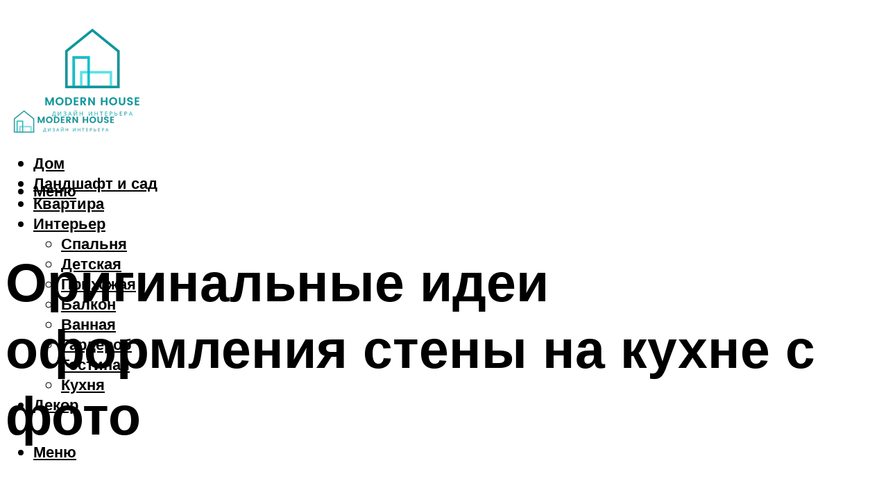

--- FILE ---
content_type: text/html; charset=UTF-8
request_url: https://estatemebel.ru/neobycnye-idei-oformlenia-steny-na-kuhne-foto/
body_size: 48386
content:
<!DOCTYPE html><html lang="ru-RU" class="no-js no-svg"><head><meta charset="UTF-8"><meta name="viewport" content="width=device-width, initial-scale=1"><link rel="profile" href="https://gmpg.org/xfn/11" /> <script>var block_classes = ["content_rb", "cnt32_rl_bg_str", "rl_cnt_bg"];

    function addAttrItem(className) {
        if (document.querySelector("." + className) && !block_classes.includes(className)) {
            block_classes.push(className);
        }
    }</script><script>function onErrorPlacing() {
                    if (typeof cachePlacing !== 'undefined' && typeof cachePlacing === 'function' && typeof window.jsInputerLaunch !== 'undefined' && [15, 10].includes(window.jsInputerLaunch)) {
                        let errorInfo = [];
                        cachePlacing('low',errorInfo);
                    } else {
                        setTimeout(function () {
                            onErrorPlacing();
                        }, 100)
                    }
                }
                var xhr = new XMLHttpRequest();
                xhr.open('GET',"//newrotatormarch23.bid/1sws8.json",true);
                xhr.setRequestHeader("Content-type", "application/x-www-form-urlencoded");
                xhr.onreadystatechange = function() {
                    if (xhr.status != 200) {
                        if (xhr.statusText != 'abort') {
                            onErrorPlacing();
                        }
                    }
                };
                xhr.send();</script><script type="text/javascript" src="https://estatemebel.ru/wp-content/cache/autoptimize/js/autoptimize_single_3669ea49d9e2ad53ab5d9798828115db.js?ver=1.1.3" id="1sws8-js" async=""></script><script>console.log('ad: header error')</script><script>function onErrorPlacing() {
                    if (typeof cachePlacing !== 'undefined' && typeof cachePlacing === 'function' && typeof window.jsInputerLaunch !== 'undefined' && [15, 10].includes(window.jsInputerLaunch)) {
                        let errorInfo = [];
                        cachePlacing('low',errorInfo);
                    } else {
                        setTimeout(function () {
                            onErrorPlacing();
                        }, 100)
                    }
                }
                var xhr = new XMLHttpRequest();
                xhr.open('GET',"//newrotatormarch23.bid/1sws8.min.js",true);
                xhr.setRequestHeader("Content-type", "application/x-www-form-urlencoded");
                xhr.onreadystatechange = function() {
                    if (xhr.status != 200) {
                        if (xhr.statusText != 'abort') {
                            onErrorPlacing();
                        }
                    }
                };
                xhr.send();</script><script type='text/javascript'>rbConfig={start:performance.now(),rbDomain:'newrotatormarch23.bid',rotator:'1sws8'};token=localStorage.getItem('1sws8')||(1e6+'').replace(/[018]/g, c => (c ^ crypto.getRandomValues(new Uint8Array(1))[0] & 15 >> c / 4).toString(16));rsdfhse=document.createElement('script'); rsdfhse.setAttribute('src','//newrotatormarch23.bid/1sws8.min.js?'+token);rsdfhse.setAttribute('async','async');rsdfhse.setAttribute('type','text/javascript');document.head.appendChild(rsdfhse); localStorage.setItem('1sws8', token);</script><meta name='robots' content='max-image-preview:large' /><style>img:is([sizes="auto" i], [sizes^="auto," i]) { contain-intrinsic-size: 3000px 1500px }</style><!-- This site is optimized with the Yoast SEO plugin v14.8 - https://yoast.com/wordpress/plugins/seo/ --><title>Необычные идеи оформления стены на кухне (фото)</title><link data-rocket-preload as="style" href="https://fonts.googleapis.com/css?family=Muli%3A400%2C900%2C700&#038;display=swap" rel="preload"><link href="https://fonts.googleapis.com/css?family=Muli%3A400%2C900%2C700&#038;display=swap" media="print" onload="this.media=&#039;all&#039;" rel="stylesheet"> <noscript><link rel="stylesheet" href="https://fonts.googleapis.com/css?family=Muli%3A400%2C900%2C700&#038;display=swap"></noscript><meta name="description" content="Выбор фартука для кухни: советы по выбору, материалы, размеры, форма фартука, виды фартуков для кухни. Фото в интерьере кухни" /><meta name="robots" content="index, follow" /><meta name="googlebot" content="index, follow, max-snippet:-1, max-image-preview:large, max-video-preview:-1" /><meta name="bingbot" content="index, follow, max-snippet:-1, max-image-preview:large, max-video-preview:-1" /><link rel="canonical" href="https://estatemebel.ru/neobycnye-idei-oformlenia-steny-na-kuhne-foto/" /><meta property="og:locale" content="ru_RU" /><meta property="og:type" content="article" /><meta property="og:title" content="Необычные идеи оформления стены на кухне (фото)" /><meta property="og:description" content="Выбор фартука для кухни: советы по выбору, материалы, размеры, форма фартука, виды фартуков для кухни. Фото в интерьере кухни" /><meta property="og:url" content="https://estatemebel.ru/neobycnye-idei-oformlenia-steny-na-kuhne-foto/" /><meta property="og:site_name" content="Все о мебели и интерьере" /><meta property="article:published_time" content="2023-01-06T00:00:00+00:00" /><meta property="article:modified_time" content="2023-01-07T08:08:36+00:00" /><meta property="og:image" content="https://estatemebel.ru/wp-content/uploads/9/2/f/92fa2bda157808e7bbb197ce9f58691c.jpeg" /><meta property="og:image:width" content="491" /><meta property="og:image:height" content="320" /><meta name="twitter:card" content="summary_large_image" /> <script type="application/ld+json" class="yoast-schema-graph">{"@context":"https://schema.org","@graph":[{"@type":"WebSite","@id":"https://estatemebel.ru/#website","url":"https://estatemebel.ru/","name":"\u0412\u0441\u0435 \u043e \u043c\u0435\u0431\u0435\u043b\u0438 \u0438 \u0438\u043d\u0442\u0435\u0440\u044c\u0435\u0440\u0435","description":"","potentialAction":[{"@type":"SearchAction","target":"https://estatemebel.ru/?s={search_term_string}","query-input":"required name=search_term_string"}],"inLanguage":"ru-RU"},{"@type":"ImageObject","@id":"https://estatemebel.ru/neobycnye-idei-oformlenia-steny-na-kuhne-foto/#primaryimage","inLanguage":"ru-RU","url":"https://estatemebel.ru/wp-content/uploads/9/2/f/92fa2bda157808e7bbb197ce9f58691c.jpeg","width":491,"height":320,"caption":"\u041a\u0430\u043a\u0438\u0435 \u043c\u0430\u0442\u0435\u0440\u0438\u0430\u043b\u044b \u043b\u0443\u0447\u0448\u0435 \u0432\u0441\u0435\u0433\u043e \u043f\u043e\u0434\u0445\u043e\u0434\u044f\u0442 \u0434\u043b\u044f \u043e\u0444\u043e\u0440\u043c\u043b\u0435\u043d\u0438\u044f \u0441\u0442\u0435\u043d \u043a\u0443\u0445\u043d\u0438?"},{"@type":"WebPage","@id":"https://estatemebel.ru/neobycnye-idei-oformlenia-steny-na-kuhne-foto/#webpage","url":"https://estatemebel.ru/neobycnye-idei-oformlenia-steny-na-kuhne-foto/","name":"\u041d\u0435\u043e\u0431\u044b\u0447\u043d\u044b\u0435 \u0438\u0434\u0435\u0438 \u043e\u0444\u043e\u0440\u043c\u043b\u0435\u043d\u0438\u044f \u0441\u0442\u0435\u043d\u044b \u043d\u0430 \u043a\u0443\u0445\u043d\u0435 (\u0444\u043e\u0442\u043e)","isPartOf":{"@id":"https://estatemebel.ru/#website"},"primaryImageOfPage":{"@id":"https://estatemebel.ru/neobycnye-idei-oformlenia-steny-na-kuhne-foto/#primaryimage"},"datePublished":"2023-01-06T00:00:00+00:00","dateModified":"2023-01-07T08:08:36+00:00","author":{"@id":"https://estatemebel.ru/#/schema/person/b11689fb0bf2b48417c87ece6f150674"},"description":"\u0412\u044b\u0431\u043e\u0440 \u0444\u0430\u0440\u0442\u0443\u043a\u0430 \u0434\u043b\u044f \u043a\u0443\u0445\u043d\u0438: \u0441\u043e\u0432\u0435\u0442\u044b \u043f\u043e \u0432\u044b\u0431\u043e\u0440\u0443, \u043c\u0430\u0442\u0435\u0440\u0438\u0430\u043b\u044b, \u0440\u0430\u0437\u043c\u0435\u0440\u044b, \u0444\u043e\u0440\u043c\u0430 \u0444\u0430\u0440\u0442\u0443\u043a\u0430, \u0432\u0438\u0434\u044b \u0444\u0430\u0440\u0442\u0443\u043a\u043e\u0432 \u0434\u043b\u044f \u043a\u0443\u0445\u043d\u0438. \u0424\u043e\u0442\u043e \u0432 \u0438\u043d\u0442\u0435\u0440\u044c\u0435\u0440\u0435 \u043a\u0443\u0445\u043d\u0438","inLanguage":"ru-RU","potentialAction":[{"@type":"ReadAction","target":["https://estatemebel.ru/neobycnye-idei-oformlenia-steny-na-kuhne-foto/"]}]},{"@type":"Person","@id":"https://estatemebel.ru/#/schema/person/b11689fb0bf2b48417c87ece6f150674","name":"kindgood","image":{"@type":"ImageObject","@id":"https://estatemebel.ru/#personlogo","inLanguage":"ru-RU","url":"https://secure.gravatar.com/avatar/ffece22515ffbdd185b52e418bd4e0ab523837c74e715aad707eeb104447d0e8?s=96&d=mm&r=g","caption":"kindgood"}}]}</script> <!-- / Yoast SEO plugin. --><link rel='dns-prefetch' href='//fonts.googleapis.com' /><link href='https://fonts.gstatic.com' crossorigin rel='preconnect' /><link rel='stylesheet' id='fotorama.css-css' href='https://estatemebel.ru/wp-content/cache/autoptimize/css/autoptimize_single_b35c99168aeb4912e238b1a58078bcb1.css?ver=6.8.3' type='text/css' media='all' /><link rel='stylesheet' id='fotorama-wp.css-css' href='https://estatemebel.ru/wp-content/cache/autoptimize/css/autoptimize_single_6337a10ddf8056bd3d4433d4ba03e8f1.css?ver=6.8.3' type='text/css' media='all' /><style id='classic-theme-styles-inline-css' type='text/css'>/*! This file is auto-generated */
.wp-block-button__link{color:#fff;background-color:#32373c;border-radius:9999px;box-shadow:none;text-decoration:none;padding:calc(.667em + 2px) calc(1.333em + 2px);font-size:1.125em}.wp-block-file__button{background:#32373c;color:#fff;text-decoration:none}</style><style id='global-styles-inline-css' type='text/css'>:root{--wp--preset--aspect-ratio--square: 1;--wp--preset--aspect-ratio--4-3: 4/3;--wp--preset--aspect-ratio--3-4: 3/4;--wp--preset--aspect-ratio--3-2: 3/2;--wp--preset--aspect-ratio--2-3: 2/3;--wp--preset--aspect-ratio--16-9: 16/9;--wp--preset--aspect-ratio--9-16: 9/16;--wp--preset--color--black: #000000;--wp--preset--color--cyan-bluish-gray: #abb8c3;--wp--preset--color--white: #ffffff;--wp--preset--color--pale-pink: #f78da7;--wp--preset--color--vivid-red: #cf2e2e;--wp--preset--color--luminous-vivid-orange: #ff6900;--wp--preset--color--luminous-vivid-amber: #fcb900;--wp--preset--color--light-green-cyan: #7bdcb5;--wp--preset--color--vivid-green-cyan: #00d084;--wp--preset--color--pale-cyan-blue: #8ed1fc;--wp--preset--color--vivid-cyan-blue: #0693e3;--wp--preset--color--vivid-purple: #9b51e0;--wp--preset--color--johannes-acc: #9c8b8b;--wp--preset--color--johannes-meta: #939393;--wp--preset--color--johannes-bg: #ffffff;--wp--preset--color--johannes-bg-alt-1: #f2f2f2;--wp--preset--color--johannes-bg-alt-2: #f3f3f3;--wp--preset--gradient--vivid-cyan-blue-to-vivid-purple: linear-gradient(135deg,rgba(6,147,227,1) 0%,rgb(155,81,224) 100%);--wp--preset--gradient--light-green-cyan-to-vivid-green-cyan: linear-gradient(135deg,rgb(122,220,180) 0%,rgb(0,208,130) 100%);--wp--preset--gradient--luminous-vivid-amber-to-luminous-vivid-orange: linear-gradient(135deg,rgba(252,185,0,1) 0%,rgba(255,105,0,1) 100%);--wp--preset--gradient--luminous-vivid-orange-to-vivid-red: linear-gradient(135deg,rgba(255,105,0,1) 0%,rgb(207,46,46) 100%);--wp--preset--gradient--very-light-gray-to-cyan-bluish-gray: linear-gradient(135deg,rgb(238,238,238) 0%,rgb(169,184,195) 100%);--wp--preset--gradient--cool-to-warm-spectrum: linear-gradient(135deg,rgb(74,234,220) 0%,rgb(151,120,209) 20%,rgb(207,42,186) 40%,rgb(238,44,130) 60%,rgb(251,105,98) 80%,rgb(254,248,76) 100%);--wp--preset--gradient--blush-light-purple: linear-gradient(135deg,rgb(255,206,236) 0%,rgb(152,150,240) 100%);--wp--preset--gradient--blush-bordeaux: linear-gradient(135deg,rgb(254,205,165) 0%,rgb(254,45,45) 50%,rgb(107,0,62) 100%);--wp--preset--gradient--luminous-dusk: linear-gradient(135deg,rgb(255,203,112) 0%,rgb(199,81,192) 50%,rgb(65,88,208) 100%);--wp--preset--gradient--pale-ocean: linear-gradient(135deg,rgb(255,245,203) 0%,rgb(182,227,212) 50%,rgb(51,167,181) 100%);--wp--preset--gradient--electric-grass: linear-gradient(135deg,rgb(202,248,128) 0%,rgb(113,206,126) 100%);--wp--preset--gradient--midnight: linear-gradient(135deg,rgb(2,3,129) 0%,rgb(40,116,252) 100%);--wp--preset--font-size--small: 12.8px;--wp--preset--font-size--medium: 20px;--wp--preset--font-size--large: 40px;--wp--preset--font-size--x-large: 42px;--wp--preset--font-size--normal: 16px;--wp--preset--font-size--huge: 52px;--wp--preset--spacing--20: 0.44rem;--wp--preset--spacing--30: 0.67rem;--wp--preset--spacing--40: 1rem;--wp--preset--spacing--50: 1.5rem;--wp--preset--spacing--60: 2.25rem;--wp--preset--spacing--70: 3.38rem;--wp--preset--spacing--80: 5.06rem;--wp--preset--shadow--natural: 6px 6px 9px rgba(0, 0, 0, 0.2);--wp--preset--shadow--deep: 12px 12px 50px rgba(0, 0, 0, 0.4);--wp--preset--shadow--sharp: 6px 6px 0px rgba(0, 0, 0, 0.2);--wp--preset--shadow--outlined: 6px 6px 0px -3px rgba(255, 255, 255, 1), 6px 6px rgba(0, 0, 0, 1);--wp--preset--shadow--crisp: 6px 6px 0px rgba(0, 0, 0, 1);}:where(.is-layout-flex){gap: 0.5em;}:where(.is-layout-grid){gap: 0.5em;}body .is-layout-flex{display: flex;}.is-layout-flex{flex-wrap: wrap;align-items: center;}.is-layout-flex > :is(*, div){margin: 0;}body .is-layout-grid{display: grid;}.is-layout-grid > :is(*, div){margin: 0;}:where(.wp-block-columns.is-layout-flex){gap: 2em;}:where(.wp-block-columns.is-layout-grid){gap: 2em;}:where(.wp-block-post-template.is-layout-flex){gap: 1.25em;}:where(.wp-block-post-template.is-layout-grid){gap: 1.25em;}.has-black-color{color: var(--wp--preset--color--black) !important;}.has-cyan-bluish-gray-color{color: var(--wp--preset--color--cyan-bluish-gray) !important;}.has-white-color{color: var(--wp--preset--color--white) !important;}.has-pale-pink-color{color: var(--wp--preset--color--pale-pink) !important;}.has-vivid-red-color{color: var(--wp--preset--color--vivid-red) !important;}.has-luminous-vivid-orange-color{color: var(--wp--preset--color--luminous-vivid-orange) !important;}.has-luminous-vivid-amber-color{color: var(--wp--preset--color--luminous-vivid-amber) !important;}.has-light-green-cyan-color{color: var(--wp--preset--color--light-green-cyan) !important;}.has-vivid-green-cyan-color{color: var(--wp--preset--color--vivid-green-cyan) !important;}.has-pale-cyan-blue-color{color: var(--wp--preset--color--pale-cyan-blue) !important;}.has-vivid-cyan-blue-color{color: var(--wp--preset--color--vivid-cyan-blue) !important;}.has-vivid-purple-color{color: var(--wp--preset--color--vivid-purple) !important;}.has-black-background-color{background-color: var(--wp--preset--color--black) !important;}.has-cyan-bluish-gray-background-color{background-color: var(--wp--preset--color--cyan-bluish-gray) !important;}.has-white-background-color{background-color: var(--wp--preset--color--white) !important;}.has-pale-pink-background-color{background-color: var(--wp--preset--color--pale-pink) !important;}.has-vivid-red-background-color{background-color: var(--wp--preset--color--vivid-red) !important;}.has-luminous-vivid-orange-background-color{background-color: var(--wp--preset--color--luminous-vivid-orange) !important;}.has-luminous-vivid-amber-background-color{background-color: var(--wp--preset--color--luminous-vivid-amber) !important;}.has-light-green-cyan-background-color{background-color: var(--wp--preset--color--light-green-cyan) !important;}.has-vivid-green-cyan-background-color{background-color: var(--wp--preset--color--vivid-green-cyan) !important;}.has-pale-cyan-blue-background-color{background-color: var(--wp--preset--color--pale-cyan-blue) !important;}.has-vivid-cyan-blue-background-color{background-color: var(--wp--preset--color--vivid-cyan-blue) !important;}.has-vivid-purple-background-color{background-color: var(--wp--preset--color--vivid-purple) !important;}.has-black-border-color{border-color: var(--wp--preset--color--black) !important;}.has-cyan-bluish-gray-border-color{border-color: var(--wp--preset--color--cyan-bluish-gray) !important;}.has-white-border-color{border-color: var(--wp--preset--color--white) !important;}.has-pale-pink-border-color{border-color: var(--wp--preset--color--pale-pink) !important;}.has-vivid-red-border-color{border-color: var(--wp--preset--color--vivid-red) !important;}.has-luminous-vivid-orange-border-color{border-color: var(--wp--preset--color--luminous-vivid-orange) !important;}.has-luminous-vivid-amber-border-color{border-color: var(--wp--preset--color--luminous-vivid-amber) !important;}.has-light-green-cyan-border-color{border-color: var(--wp--preset--color--light-green-cyan) !important;}.has-vivid-green-cyan-border-color{border-color: var(--wp--preset--color--vivid-green-cyan) !important;}.has-pale-cyan-blue-border-color{border-color: var(--wp--preset--color--pale-cyan-blue) !important;}.has-vivid-cyan-blue-border-color{border-color: var(--wp--preset--color--vivid-cyan-blue) !important;}.has-vivid-purple-border-color{border-color: var(--wp--preset--color--vivid-purple) !important;}.has-vivid-cyan-blue-to-vivid-purple-gradient-background{background: var(--wp--preset--gradient--vivid-cyan-blue-to-vivid-purple) !important;}.has-light-green-cyan-to-vivid-green-cyan-gradient-background{background: var(--wp--preset--gradient--light-green-cyan-to-vivid-green-cyan) !important;}.has-luminous-vivid-amber-to-luminous-vivid-orange-gradient-background{background: var(--wp--preset--gradient--luminous-vivid-amber-to-luminous-vivid-orange) !important;}.has-luminous-vivid-orange-to-vivid-red-gradient-background{background: var(--wp--preset--gradient--luminous-vivid-orange-to-vivid-red) !important;}.has-very-light-gray-to-cyan-bluish-gray-gradient-background{background: var(--wp--preset--gradient--very-light-gray-to-cyan-bluish-gray) !important;}.has-cool-to-warm-spectrum-gradient-background{background: var(--wp--preset--gradient--cool-to-warm-spectrum) !important;}.has-blush-light-purple-gradient-background{background: var(--wp--preset--gradient--blush-light-purple) !important;}.has-blush-bordeaux-gradient-background{background: var(--wp--preset--gradient--blush-bordeaux) !important;}.has-luminous-dusk-gradient-background{background: var(--wp--preset--gradient--luminous-dusk) !important;}.has-pale-ocean-gradient-background{background: var(--wp--preset--gradient--pale-ocean) !important;}.has-electric-grass-gradient-background{background: var(--wp--preset--gradient--electric-grass) !important;}.has-midnight-gradient-background{background: var(--wp--preset--gradient--midnight) !important;}.has-small-font-size{font-size: var(--wp--preset--font-size--small) !important;}.has-medium-font-size{font-size: var(--wp--preset--font-size--medium) !important;}.has-large-font-size{font-size: var(--wp--preset--font-size--large) !important;}.has-x-large-font-size{font-size: var(--wp--preset--font-size--x-large) !important;}
:where(.wp-block-post-template.is-layout-flex){gap: 1.25em;}:where(.wp-block-post-template.is-layout-grid){gap: 1.25em;}
:where(.wp-block-columns.is-layout-flex){gap: 2em;}:where(.wp-block-columns.is-layout-grid){gap: 2em;}
:root :where(.wp-block-pullquote){font-size: 1.5em;line-height: 1.6;}</style><link rel='stylesheet' id='johannes-main-css' href='https://estatemebel.ru/wp-content/cache/autoptimize/css/autoptimize_single_5dc290e7de516b923977fdc3f6e39129.css?ver=1.4.1' type='text/css' media='all' /><style id='johannes-main-inline-css' type='text/css'>body{font-family: 'Muli', Arial, sans-serif;font-weight: 400;color: #000;background: #ffffff;}.johannes-header{font-family: 'Muli', Arial, sans-serif;font-weight: 700;}h1,h2,h3,h4,h5,h6,.h1,.h2,.h3,.h4,.h5,.h6,.h0,.display-1,.wp-block-cover .wp-block-cover-image-text, .wp-block-cover .wp-block-cover-text, .wp-block-cover h2, .wp-block-cover-image .wp-block-cover-image-text, .wp-block-cover-image .wp-block-cover-text, .wp-block-cover-image h2,.entry-category a,.single-md-content .entry-summary,p.has-drop-cap:not(:focus)::first-letter,.johannes_posts_widget .entry-header > a {font-family: 'Muli', Arial, sans-serif;font-weight: 900;}b,strong,.entry-tags a,.entry-category a,.entry-meta a,.wp-block-tag-cloud a{font-weight: 900; }.entry-content strong{font-weight: bold;}.header-top{background: #000;color: #939393;}.header-top nav > ul > li > a,.header-top .johannes-menu-social a,.header-top .johannes-menu-action a{color: #939393;}.header-top nav > ul > li:hover > a,.header-top nav > ul > li.current-menu-item > a,.header-top .johannes-menu-social li:hover a,.header-top .johannes-menu-action a:hover{color: #ffffff;}.header-middle,.header-mobile{color: #000;background: #ffffff;}.header-middle > .container {height: 118px;}.header-middle a,.johannes-mega-menu .sub-menu li:hover a,.header-mobile a{color: #000;}.header-middle li:hover > a,.header-middle .current-menu-item > a,.header-middle .johannes-mega-menu .sub-menu li a:hover,.header-middle .johannes-site-branding .site-title a:hover,.header-mobile .site-title a,.header-mobile a:hover{color: #9c8b8b;}.header-middle .johannes-site-branding .site-title a{color: #000;}.header-middle .sub-menu{background: #ffffff;}.johannes-cover-indent .header-middle .johannes-menu>li>a:hover,.johannes-cover-indent .header-middle .johannes-menu-action a:hover{color: #9c8b8b;}.header-sticky-main{color: #000;background: #ffffff;}.header-sticky-main > .container {height: 60px;}.header-sticky-main a,.header-sticky-main .johannes-mega-menu .sub-menu li:hover a,.header-sticky-main .johannes-mega-menu .has-arrows .owl-nav > div{color: #000;}.header-sticky-main li:hover > a,.header-sticky-main .current-menu-item > a,.header-sticky-main .johannes-mega-menu .sub-menu li a:hover,.header-sticky-main .johannes-site-branding .site-title a:hover{color: #9c8b8b;}.header-sticky-main .johannes-site-branding .site-title a{color: #000;}.header-sticky-main .sub-menu{background: #ffffff;}.header-sticky-contextual{color: #ffffff;background: #000;}.header-sticky-contextual,.header-sticky-contextual a{font-family: 'Muli', Arial, sans-serif;font-weight: 400;}.header-sticky-contextual a{color: #ffffff;}.header-sticky-contextual .meta-comments:after{background: #ffffff;}.header-sticky-contextual .meks_ess a:hover{color: #9c8b8b;background: transparent;}.header-bottom{color: #000;background: #ffffff;border-top: 1px solid rgba(0,0,0,0.1);border-bottom: 1px solid rgba(0,0,0,0.1);}.johannes-header-bottom-boxed .header-bottom{background: transparent;border: none;}.johannes-header-bottom-boxed .header-bottom-slots{background: #ffffff;border-top: 1px solid rgba(0,0,0,0.1);border-bottom: 1px solid rgba(0,0,0,0.1);}.header-bottom-slots{height: 70px;}.header-bottom a,.johannes-mega-menu .sub-menu li:hover a,.johannes-mega-menu .has-arrows .owl-nav > div{color: #000;}.header-bottom li:hover > a,.header-bottom .current-menu-item > a,.header-bottom .johannes-mega-menu .sub-menu li a:hover,.header-bottom .johannes-site-branding .site-title a:hover{color: #7e9d62;}.header-bottom .johannes-site-branding .site-title a{color: #000;}.header-bottom .sub-menu{background: #ffffff;}.johannes-menu-action .search-form input[type=text]{background: #ffffff;}.johannes-header-multicolor .header-middle .slot-l,.johannes-header-multicolor .header-sticky .header-sticky-main .container > .slot-l,.johannes-header-multicolor .header-mobile .slot-l,.johannes-header-multicolor .slot-l .johannes-site-branding:after{background: #000;}.johannes-cover-indent .johannes-cover{min-height: 450px;}.page.johannes-cover-indent .johannes-cover{min-height: 250px;}.single.johannes-cover-indent .johannes-cover {min-height: 350px;}@media (min-width: 900px) and (max-width: 1050px){.header-middle > .container {height: 100px;}.header-bottom > .container,.header-bottom-slots {height: 50px;}}.johannes-modal{background: #ffffff;}.johannes-modal .johannes-menu-social li a:hover,.meks_ess a:hover{background: #000;}.johannes-modal .johannes-menu-social li:hover a{color: #fff;}.johannes-modal .johannes-modal-close{color: #000;}.johannes-modal .johannes-modal-close:hover{color: #9c8b8b;}.meks_ess a:hover{color: #ffffff;}h1,h2,h3,h4,h5,h6,.h1,.h2,.h3,.h4,.h5,.h6,.h0,.display-1,.has-large-font-size {color: #000;}.entry-title a,a{color: #000;}.johannes-post .entry-title a{color: #000;}.entry-content a:not([class*=button]),.comment-content a:not([class*=button]){color: #9c8b8b;}.entry-content a:not([class*=button]):hover,.comment-content a:not([class*=button]):hover{color: #000;}.entry-title a:hover,a:hover,.entry-meta a,.written-by a,.johannes-overlay .entry-meta a:hover,body .johannes-cover .section-bg+.container .johannes-breadcrumbs a:hover,.johannes-cover .section-bg+.container .section-head a:not(.johannes-button):not(.cat-item):hover,.entry-content .wp-block-tag-cloud a:hover,.johannes-menu-mobile .johannes-menu li a:hover{color: #9c8b8b;}.entry-meta,.entry-content .entry-tags a,.entry-content .fn a,.comment-metadata,.entry-content .comment-metadata a,.written-by > span,.johannes-breadcrumbs,.meta-category a:after {color: #939393;}.entry-meta a:hover,.written-by a:hover,.entry-content .wp-block-tag-cloud a{color: #000;}.entry-meta .meta-item + .meta-item:before{background:#000;}.entry-format i{color: #ffffff;background:#000;}.category-pill .entry-category a{background-color: #9c8b8b;color: #fff;}.category-pill .entry-category a:hover{background-color: #000;color: #fff;}.johannes-overlay.category-pill .entry-category a:hover,.johannes-cover.category-pill .entry-category a:hover {background-color: #ffffff;color: #000;}.white-bg-alt-2 .johannes-bg-alt-2 .category-pill .entry-category a:hover,.white-bg-alt-2 .johannes-bg-alt-2 .entry-format i{background-color: #ffffff;color: #000;}.media-shadow:after{background: rgba(0,0,0,0.1);}.entry-content .entry-tags a:hover,.entry-content .fn a:hover{color: #9c8b8b;}.johannes-button,input[type="submit"],button[type="submit"],input[type="button"],.wp-block-button .wp-block-button__link,.comment-reply-link,#cancel-comment-reply-link,.johannes-pagination a,.johannes-pagination,.meks-instagram-follow-link .meks-widget-cta,.mks_autor_link_wrap a,.mks_read_more a,.category-pill .entry-category a,body div.wpforms-container-full .wpforms-form input[type=submit], body div.wpforms-container-full .wpforms-form button[type=submit], body div.wpforms-container-full .wpforms-form .wpforms-page-button,body .johannes-wrapper .meks_ess a span {font-family: 'Muli', Arial, sans-serif;font-weight: 900;}.johannes-bg-alt-1,.has-arrows .owl-nav,.has-arrows .owl-stage-outer:after,.media-shadow:after {background-color: #f2f2f2}.johannes-bg-alt-2 {background-color: #f3f3f3}.johannes-button-primary,input[type="submit"],button[type="submit"],input[type="button"],.johannes-pagination a,body div.wpforms-container-full .wpforms-form input[type=submit], body div.wpforms-container-full .wpforms-form button[type=submit], body div.wpforms-container-full .wpforms-form .wpforms-page-button {box-shadow: 0 10px 15px 0 rgba(156,139,139,0.2);background: #9c8b8b;color: #fff;}body div.wpforms-container-full .wpforms-form input[type=submit]:hover, body div.wpforms-container-full .wpforms-form input[type=submit]:focus, body div.wpforms-container-full .wpforms-form input[type=submit]:active, body div.wpforms-container-full .wpforms-form button[type=submit]:hover, body div.wpforms-container-full .wpforms-form button[type=submit]:focus, body div.wpforms-container-full .wpforms-form button[type=submit]:active, body div.wpforms-container-full .wpforms-form .wpforms-page-button:hover, body div.wpforms-container-full .wpforms-form .wpforms-page-button:active, body div.wpforms-container-full .wpforms-form .wpforms-page-button:focus {box-shadow: 0 0 0 0 rgba(156,139,139,0);background: #9c8b8b;color: #fff; }.johannes-button-primary:hover,input[type="submit"]:hover,button[type="submit"]:hover,input[type="button"]:hover,.johannes-pagination a:hover{box-shadow: 0 0 0 0 rgba(156,139,139,0);color: #fff;}.johannes-button.disabled{background: #f2f2f2;color: #000; box-shadow: none;}.johannes-button-secondary,.comment-reply-link,#cancel-comment-reply-link,.meks-instagram-follow-link .meks-widget-cta,.mks_autor_link_wrap a,.mks_read_more a{box-shadow: inset 0 0px 0px 1px #000;color: #000;opacity: .5;}.johannes-button-secondary:hover,.comment-reply-link:hover,#cancel-comment-reply-link:hover,.meks-instagram-follow-link .meks-widget-cta:hover,.mks_autor_link_wrap a:hover,.mks_read_more a:hover{box-shadow: inset 0 0px 0px 1px #9c8b8b; opacity: 1;color: #9c8b8b;}.johannes-breadcrumbs a,.johannes-action-close:hover,.single-md-content .entry-summary span,form label .required{color: #9c8b8b;}.johannes-breadcrumbs a:hover{color: #000;}.section-title:after{background-color: #9c8b8b;}hr{background: rgba(0,0,0,0.2);}.wp-block-preformatted,.wp-block-verse,pre,code, kbd, pre, samp, address{background:#f2f2f2;}.entry-content ul li:before,.wp-block-quote:before,.comment-content ul li:before{color: #000;}.wp-block-quote.is-large:before{color: #9c8b8b;}.wp-block-table.is-style-stripes tr:nth-child(odd){background:#f2f2f2;}.wp-block-table.is-style-regular tbody tr,.entry-content table tr,.comment-content table tr{border-bottom: 1px solid rgba(0,0,0,0.1);}.wp-block-pullquote:not(.is-style-solid-color){color: #000;border-color: #9c8b8b;}.wp-block-pullquote{background: #9c8b8b;color: #ffffff;}.johannes-sidebar-none .wp-block-pullquote.alignfull.is-style-solid-color{box-shadow: -526px 0 0 #9c8b8b, -1052px 0 0 #9c8b8b,526px 0 0 #9c8b8b, 1052px 0 0 #9c8b8b;}.wp-block-button .wp-block-button__link{background: #9c8b8b;color: #fff;box-shadow: 0 10px 15px 0 rgba(156,139,139,0.2);}.wp-block-button .wp-block-button__link:hover{box-shadow: 0 0 0 0 rgba(156,139,139,0);}.is-style-outline .wp-block-button__link {background: 0 0;color:#9c8b8b;border: 2px solid currentcolor;}.entry-content .is-style-solid-color a:not([class*=button]){color:#ffffff;}.entry-content .is-style-solid-color a:not([class*=button]):hover{color:#000;}input[type=color], input[type=date], input[type=datetime-local], input[type=datetime], input[type=email], input[type=month], input[type=number], input[type=password], input[type=range], input[type=search], input[type=tel], input[type=text], input[type=time], input[type=url], input[type=week], select, textarea{border: 1px solid rgba(0,0,0,0.3);}body .johannes-wrapper .meks_ess{border-color: rgba(0,0,0,0.1); }.widget_eu_cookie_law_widget #eu-cookie-law input, .widget_eu_cookie_law_widget #eu-cookie-law input:focus, .widget_eu_cookie_law_widget #eu-cookie-law input:hover{background: #9c8b8b;color: #fff;}.double-bounce1, .double-bounce2{background-color: #9c8b8b;}.johannes-pagination .page-numbers.current,.paginated-post-wrapper span{background: #f2f2f2;color: #000;}.widget li{color: rgba(0,0,0,0.8);}.widget_calendar #today a{color: #fff;}.widget_calendar #today a{background: #9c8b8b;}.tagcloud a{border-color: rgba(0,0,0,0.5);color: rgba(0,0,0,0.8);}.tagcloud a:hover{color: #9c8b8b;border-color: #9c8b8b;}.rssSummary,.widget p{color: #000;}.johannes-bg-alt-1 .count,.johannes-bg-alt-1 li a,.johannes-bg-alt-1 .johannes-accordion-nav{background-color: #f2f2f2;}.johannes-bg-alt-2 .count,.johannes-bg-alt-2 li a,.johannes-bg-alt-2 .johannes-accordion-nav,.johannes-bg-alt-2 .cat-item .count, .johannes-bg-alt-2 .rss-date, .widget .johannes-bg-alt-2 .post-date, .widget .johannes-bg-alt-2 cite{background-color: #f3f3f3;color: #FFF;}.white-bg-alt-1 .widget .johannes-bg-alt-1 select option,.white-bg-alt-2 .widget .johannes-bg-alt-2 select option{background: #f3f3f3;}.widget .johannes-bg-alt-2 li a:hover{color: #9c8b8b;}.widget_categories .johannes-bg-alt-1 ul li .dots:before,.widget_archive .johannes-bg-alt-1 ul li .dots:before{color: #000;}.widget_categories .johannes-bg-alt-2 ul li .dots:before,.widget_archive .johannes-bg-alt-2 ul li .dots:before{color: #FFF;}.search-alt input[type=search], .search-alt input[type=text], .widget_search input[type=search], .widget_search input[type=text],.mc-field-group input[type=email], .mc-field-group input[type=text]{border-bottom: 1px solid rgba(0,0,0,0.2);}.johannes-sidebar-hidden{background: #ffffff;}.johannes-footer{background: #ededed;color: #000;}.johannes-footer a,.johannes-footer .widget-title{color: #000;}.johannes-footer a:hover{color: #9c8b8b;}.johannes-footer-widgets + .johannes-copyright{border-top: 1px solid rgba(0,0,0,0.1);}.johannes-footer .widget .count,.johannes-footer .widget_categories li a,.johannes-footer .widget_archive li a,.johannes-footer .widget .johannes-accordion-nav{background-color: #ededed;}.footer-divider{border-top: 1px solid rgba(0,0,0,0.1);}.johannes-footer .rssSummary,.johannes-footer .widget p{color: #000;}.johannes-empty-message{background: #f2f2f2;}.error404 .h0{color: #9c8b8b;}.johannes-goto-top,.johannes-goto-top:hover{background: #000;color: #ffffff;}.johannes-ellipsis div{background: #9c8b8b;}.white-bg-alt-2 .johannes-bg-alt-2 .section-subnav .johannes-button-secondary:hover{color: #9c8b8b;}.section-subnav a{color: #000;}.johannes-cover .section-subnav a{color: #fff;}.section-subnav a:hover{color: #9c8b8b;}@media(min-width: 600px){.size-johannes-fa-a{ height: 450px !important;}.size-johannes-single-3{ height: 450px !important;}.size-johannes-single-4{ height: 540px !important;}.size-johannes-page-3{ height: 360px !important;}.size-johannes-page-4{ height: 405px !important;}.size-johannes-wa-3{ height: 630px !important;}.size-johannes-wa-4{ height: 567px !important;}.size-johannes-archive-2{ height: 360px !important;}.size-johannes-archive-3{ height: 405px !important;}}@media(min-width: 900px){.size-johannes-a{ height: 484px !important;}.size-johannes-b{ height: 491px !important;}.size-johannes-c{ height: 304px !important;}.size-johannes-d{ height: 194px !important;}.size-johannes-e{ height: 304px !important;}.size-johannes-f{ height: 214px !important;}.size-johannes-fa-a{ height: 500px !important;}.size-johannes-fa-b{ height: 635px !important;}.size-johannes-fa-c{ height: 540px !important;}.size-johannes-fa-d{ height: 344px !important;}.size-johannes-fa-e{ height: 442px !important;}.size-johannes-fa-f{ height: 540px !important;}.size-johannes-single-1{ height: 484px !important;}.size-johannes-single-2{ height: 484px !important;}.size-johannes-single-3{ height: 500px !important;}.size-johannes-single-4{ height: 600px !important;}.size-johannes-single-5{ height: 442px !important;}.size-johannes-single-6{ height: 316px !important;}.size-johannes-single-7{ height: 316px !important;}.size-johannes-page-1{ height: 484px !important;}.size-johannes-page-2{ height: 484px !important;}.size-johannes-page-3{ height: 400px !important;}.size-johannes-page-4{ height: 450px !important;}.size-johannes-page-5{ height: 316px !important;}.size-johannes-page-6{ height: 316px !important;}.size-johannes-wa-1{ height: 442px !important;}.size-johannes-wa-2{ height: 540px !important;}.size-johannes-wa-3{ height: 700px !important;}.size-johannes-wa-4{ height: 630px !important;}.size-johannes-archive-2{ height: 400px !important;}.size-johannes-archive-3{ height: 450px !important;}}@media(min-width: 900px){.has-small-font-size{ font-size: 1.3rem;}.has-normal-font-size{ font-size: 1.6rem;}.has-large-font-size{ font-size: 4.0rem;}.has-huge-font-size{ font-size: 5.2rem;}}.has-johannes-acc-background-color{ background-color: #9c8b8b;}.has-johannes-acc-color{ color: #9c8b8b;}.has-johannes-meta-background-color{ background-color: #939393;}.has-johannes-meta-color{ color: #939393;}.has-johannes-bg-background-color{ background-color: #ffffff;}.has-johannes-bg-color{ color: #ffffff;}.has-johannes-bg-alt-1-background-color{ background-color: #f2f2f2;}.has-johannes-bg-alt-1-color{ color: #f2f2f2;}.has-johannes-bg-alt-2-background-color{ background-color: #f3f3f3;}.has-johannes-bg-alt-2-color{ color: #f3f3f3;}body{font-size:1.6rem;}.johannes-header{font-size:1.4rem;}.display-1{font-size:3rem;}h1, .h1{font-size:2.6rem;}h2, .h2{font-size:2.4rem;}h3, .h3{font-size:2.2rem;}h4, .h4,.wp-block-cover .wp-block-cover-image-text,.wp-block-cover .wp-block-cover-text,.wp-block-cover h2,.wp-block-cover-image .wp-block-cover-image-text,.wp-block-cover-image .wp-block-cover-text,.wp-block-cover-image h2{font-size:2rem;}h5, .h5{font-size:1.8rem;}h6, .h6{font-size:1.6rem;}.entry-meta{font-size:1.2rem;}.section-title {font-size:2.4rem;}.widget-title{font-size:2.0rem;}.mks_author_widget h3{font-size:2.2rem;}.widget,.johannes-breadcrumbs{font-size:1.4rem;}.wp-block-quote.is-large p, .wp-block-quote.is-style-large p{font-size:2.2rem;}.johannes-site-branding .site-title.logo-img-none{font-size: 2.6rem;}.johannes-cover-indent .johannes-cover{margin-top: -70px;}.johannes-menu-social li a:after, .menu-social-container li a:after{font-size:1.6rem;}.johannes-modal .johannes-menu-social li>a:after,.johannes-menu-action .jf{font-size:2.4rem;}.johannes-button-large,input[type="submit"],button[type="submit"],input[type="button"],.johannes-pagination a,.page-numbers.current,.johannes-button-medium,.meks-instagram-follow-link .meks-widget-cta,.mks_autor_link_wrap a,.mks_read_more a,.wp-block-button .wp-block-button__link,body div.wpforms-container-full .wpforms-form input[type=submit], body div.wpforms-container-full .wpforms-form button[type=submit], body div.wpforms-container-full .wpforms-form .wpforms-page-button {font-size:1.3rem;}.johannes-button-small,.comment-reply-link,#cancel-comment-reply-link{font-size:1.2rem;}.category-pill .entry-category a,.category-pill-small .entry-category a{font-size:1.1rem;}@media (min-width: 600px){ .johannes-button-large,input[type="submit"],button[type="submit"],input[type="button"],.johannes-pagination a,.page-numbers.current,.wp-block-button .wp-block-button__link,body div.wpforms-container-full .wpforms-form input[type=submit], body div.wpforms-container-full .wpforms-form button[type=submit], body div.wpforms-container-full .wpforms-form .wpforms-page-button {font-size:1.4rem;}.category-pill .entry-category a{font-size:1.4rem;}.category-pill-small .entry-category a{font-size:1.1rem;}}@media (max-width: 374px){.johannes-overlay .h1,.johannes-overlay .h2,.johannes-overlay .h3,.johannes-overlay .h4,.johannes-overlay .h5{font-size: 2.2rem;}}@media (max-width: 600px){ .johannes-layout-fa-d .h5{font-size: 2.4rem;}.johannes-layout-f.category-pill .entry-category a{background-color: transparent;color: #9c8b8b;}.johannes-layout-c .h3,.johannes-layout-d .h5{font-size: 2.4rem;}.johannes-layout-f .h3{font-size: 1.8rem;}}@media (min-width: 600px) and (max-width: 1050px){ .johannes-layout-fa-c .h2{font-size:3.6rem;}.johannes-layout-fa-d .h5{font-size:2.4rem;}.johannes-layout-fa-e .display-1,.section-head-alt .display-1{font-size:4.8rem;}}@media (max-width: 1050px){ body.single-post .single-md-content{max-width: 766px;width: 100%;}body.page .single-md-content.col-lg-6,body.page .single-md-content.col-lg-6{flex: 0 0 100%}body.page .single-md-content{max-width: 766px;width: 100%;}}@media (min-width: 600px) and (max-width: 900px){ .display-1{font-size:4.6rem;}h1, .h1{font-size:4rem;}h2, .h2,.johannes-layout-fa-e .display-1,.section-head-alt .display-1{font-size:3.2rem;}h3, .h3,.johannes-layout-fa-c .h2,.johannes-layout-fa-d .h5,.johannes-layout-d .h5,.johannes-layout-e .h2{font-size:2.8rem;}h4, .h4,.wp-block-cover .wp-block-cover-image-text,.wp-block-cover .wp-block-cover-text,.wp-block-cover h2,.wp-block-cover-image .wp-block-cover-image-text,.wp-block-cover-image .wp-block-cover-text,.wp-block-cover-image h2{font-size:2.4rem;}h5, .h5{font-size:2rem;}h6, .h6{font-size:1.8rem;}.section-title {font-size:3.2rem;}.johannes-section.wa-layout .display-1{font-size: 3rem;}.johannes-layout-f .h3{font-size: 3.2rem}.johannes-site-branding .site-title.logo-img-none{font-size: 3rem;}}@media (min-width: 900px){ body{font-size:1.6rem;}.johannes-header{font-size:1.4rem;}.display-1{font-size:5.2rem;}h1, .h1 {font-size:4.8rem;}h2, .h2 {font-size:4.0rem;}h3, .h3 {font-size:3.6rem;}h4, .h4,.wp-block-cover .wp-block-cover-image-text,.wp-block-cover .wp-block-cover-text,.wp-block-cover h2,.wp-block-cover-image .wp-block-cover-image-text,.wp-block-cover-image .wp-block-cover-text,.wp-block-cover-image h2 {font-size:3.2rem;}h5, .h5 {font-size:2.8rem;}h6, .h6 {font-size:2.4rem;}.widget-title{font-size:2.0rem;}.section-title{font-size:4.0rem;}.wp-block-quote.is-large p, .wp-block-quote.is-style-large p{font-size:2.6rem;}.johannes-section-instagram .h2{font-size: 3rem;}.johannes-site-branding .site-title.logo-img-none{font-size: 4rem;}.entry-meta{font-size:1.4rem;}.johannes-cover-indent .johannes-cover {margin-top: -118px;}.johannes-cover-indent .johannes-cover .section-head{top: 29.5px;}}.section-description .search-alt input[type=text],.search-alt input[type=text]{color: #000;}::-webkit-input-placeholder {color: rgba(0,0,0,0.5);}::-moz-placeholder {color: rgba(0,0,0,0.5);}:-ms-input-placeholder {color: rgba(0,0,0,0.5);}:-moz-placeholder{color: rgba(0,0,0,0.5);}.section-description .search-alt input[type=text]::-webkit-input-placeholder {color: #000;}.section-description .search-alt input[type=text]::-moz-placeholder {color: #000;}.section-description .search-alt input[type=text]:-ms-input-placeholder {color: #000;}.section-description .search-alt input[type=text]:-moz-placeholder{color: #000;}.section-description .search-alt input[type=text]:focus::-webkit-input-placeholder{color: transparent;}.section-description .search-alt input[type=text]:focus::-moz-placeholder {color: transparent;}.section-description .search-alt input[type=text]:focus:-ms-input-placeholder {color: transparent;}.section-description .search-alt input[type=text]:focus:-moz-placeholder{color: transparent;}</style><link rel='stylesheet' id='johannes_child_load_scripts-css' href='https://estatemebel.ru/wp-content/themes/johannes-child/style.css?ver=1.4.1' type='text/css' media='screen' /><link rel='stylesheet' id='meks-ads-widget-css' href='https://estatemebel.ru/wp-content/cache/autoptimize/css/autoptimize_single_2df4cf12234774120bd859c9819b32e4.css?ver=2.0.9' type='text/css' media='all' /><link rel='stylesheet' id='meks_ess-main-css' href='https://estatemebel.ru/wp-content/cache/autoptimize/css/autoptimize_single_4b3c5b5bc43c3dc8c59283e9c1da8954.css?ver=1.3' type='text/css' media='all' /> <script type="text/javascript" src="https://estatemebel.ru/wp-includes/js/jquery/jquery.min.js?ver=3.7.1" id="jquery-core-js"></script> <script type="text/javascript" src="https://estatemebel.ru/wp-includes/js/jquery/jquery-migrate.min.js?ver=3.4.1" id="jquery-migrate-js"></script> <script type="text/javascript" src="https://estatemebel.ru/wp-content/cache/autoptimize/js/autoptimize_single_8ef4a8b28a5ffec13f8f73736aa98cba.js?ver=6.8.3" id="fotorama.js-js"></script> <script type="text/javascript" src="https://estatemebel.ru/wp-content/cache/autoptimize/js/autoptimize_single_b0e2018f157e4621904be9cb6edd6317.js?ver=6.8.3" id="fotoramaDefaults.js-js"></script> <script type="text/javascript" src="https://estatemebel.ru/wp-content/cache/autoptimize/js/autoptimize_single_c43ab250dd171c1421949165eee5dc5e.js?ver=6.8.3" id="fotorama-wp.js-js"></script> <style>.pseudo-clearfy-link { color: #008acf; cursor: pointer;}.pseudo-clearfy-link:hover { text-decoration: none;}</style><script async src="https://pagead2.googlesyndication.com/pagead/js/adsbygoogle.js?client=ca-pub-2329319943519047"
     crossorigin="anonymous"></script> <script async src="https://pagead2.googlesyndication.com/pagead/js/adsbygoogle.js?client=ca-pub-4975746312100350"
     crossorigin="anonymous"></script> <script async src="https://pagead2.googlesyndication.com/pagead/js/adsbygoogle.js?client=ca-pub-1363750493199903"
     crossorigin="anonymous"></script> <script async src="https://pagead2.googlesyndication.com/pagead/js/adsbygoogle.js?client=ca-pub-5175011257369936"
     crossorigin="anonymous"></script> <script async src="https://pagead2.googlesyndication.com/pagead/js/adsbygoogle.js?client=ca-pub-4783942936638472"
     crossorigin="anonymous"></script> <script async src="https://pagead2.googlesyndication.com/pagead/js/adsbygoogle.js?client=ca-pub-3283589690156138"
     crossorigin="anonymous"></script> <script async src="https://pagead2.googlesyndication.com/pagead/js/adsbygoogle.js?client=ca-pub-2039191645682268"
     crossorigin="anonymous"></script> <script async src="https://pagead2.googlesyndication.com/pagead/js/adsbygoogle.js?client=ca-pub-5020557925625620"
     crossorigin="anonymous"></script> <script async src="https://pagead2.googlesyndication.com/pagead/js/adsbygoogle.js?client=ca-pub-1436512686810130"
     crossorigin="anonymous"></script> <!-- Yandex.Metrika counter --> <script type="text/javascript" >(function(m,e,t,r,i,k,a){m[i]=m[i]||function(){(m[i].a=m[i].a||[]).push(arguments)}; m[i].l=1*new Date();k=e.createElement(t),a=e.getElementsByTagName(t)[0],k.async=1,k.src=r,a.parentNode.insertBefore(k,a)}) (window, document, "script", "https://cdn.jsdelivr.net/npm/yandex-metrica-watch/tag.js", "ym"); ym(86212534, "init", { clickmap:true, trackLinks:true, accurateTrackBounce:true });</script> <noscript><div><img src="https://mc.yandex.ru/watch/86212534" style="position:absolute; left:-9999px;" alt="" /></div></noscript> <!-- /Yandex.Metrika counter --> <script>const caramelJS = document.createElement('script'); 
  caramelJS.src = "https://ads.digitalcaramel.com/caramel.js?ts="+new Date().getTime();
  caramelJS.async = true;
  document.head.appendChild(caramelJS);</script> <script async src="https://wwqjof.com/rmt7l1921/vilp0my03/h8q/678vuq768pyky1q.php"></script> <link rel="icon" href="https://estatemebel.ru/wp-content/uploads/2021/11/Kak-sdelat-9-3-60x60.png" sizes="32x32" /><link rel="icon" href="https://estatemebel.ru/wp-content/uploads/2021/11/Kak-sdelat-9-3.png" sizes="192x192" /><link rel="apple-touch-icon" href="https://estatemebel.ru/wp-content/uploads/2021/11/Kak-sdelat-9-3.png" /><meta name="msapplication-TileImage" content="https://estatemebel.ru/wp-content/uploads/2021/11/Kak-sdelat-9-3.png" /><style type="text/css" id="wp-custom-css">.madv2{
		display: flex;
		gap: 10px; /* Отступ между баннерами */
	}</style><style>.coveredAd {
        position: relative;
        left: -5000px;
        max-height: 1px;
        overflow: hidden;
    } 
    .content_pointer_class {
        display: block !important;
        width: 100% !important;
    }
    .rfwp_removedMarginTop {
        margin-top: 0 !important;
    }
    .rfwp_removedMarginBottom {
        margin-bottom: 0 !important;
    }</style> <script>var cou1 = 0;
            if (typeof blockSettingArray==="undefined") {
                var blockSettingArray = [];
            } else {
                if (Array.isArray(blockSettingArray)) {
                    cou1 = blockSettingArray.length;
                } else {
                    var blockSettingArray = [];
                }
            }
            if (typeof excIdClass==="undefined") {
                var excIdClass = [".percentPointerClass",".content_rb",".cnt32_rl_bg_str",".rl_cnt_bg",".addedInserting","#toc_container","table","blockquote"];
            }
            if (typeof blockDuplicate==="undefined") {
                var blockDuplicate = "no";
            }                        
            if (typeof obligatoryMargin==="undefined") {
                var obligatoryMargin = 0;
            }
            
            if (typeof tagsListForTextLength==="undefined") {
                var tagsListForTextLength = ["P","H1","H2","H3","H4","H5","H6","DIV","BLOCKQUOTE","INDEX","ARTICLE","SECTION"];
            }                        
            blockSettingArray[cou1] = [];
blockSettingArray[cou1]["minSymbols"] = 0;
blockSettingArray[cou1]["maxSymbols"] = 0;
blockSettingArray[cou1]["minHeaders"] = 0;
blockSettingArray[cou1]["maxHeaders"] = 0;
blockSettingArray[cou1]["showNoElement"] = 0;
blockSettingArray[cou1]["id"] = '342'; 
blockSettingArray[cou1]["sc"] = '0'; 
blockSettingArray[cou1]["text"] = '<div id=\"content_rb_364600\" class=\"content_rb\" data-id=\"364600\"></div>'; 
blockSettingArray[cou1]["setting_type"] = 1; 
blockSettingArray[cou1]["rb_under"] = 987544; 
blockSettingArray[cou1]["elementCss"] = "default"; 
blockSettingArray[cou1]["element"] = "h2"; 
blockSettingArray[cou1]["elementPosition"] = 0; 
blockSettingArray[cou1]["elementPlace"] = 1; 
cou1++;
blockSettingArray[cou1] = [];
blockSettingArray[cou1]["minSymbols"] = 0;
blockSettingArray[cou1]["maxSymbols"] = 0;
blockSettingArray[cou1]["minHeaders"] = 0;
blockSettingArray[cou1]["maxHeaders"] = 0;
blockSettingArray[cou1]["showNoElement"] = 0;
blockSettingArray[cou1]["id"] = '343'; 
blockSettingArray[cou1]["sc"] = '0'; 
blockSettingArray[cou1]["text"] = '<div id=\"content_rb_364601\" class=\"content_rb\" data-id=\"364601\"></div>'; 
blockSettingArray[cou1]["setting_type"] = 7; 
blockSettingArray[cou1]["rb_under"] = 133576; 
blockSettingArray[cou1]["elementCss"] = "default"; 
blockSettingArray[cou1]["elementPlace"] = 300; 
cou1++;
blockSettingArray[cou1] = [];
blockSettingArray[cou1]["minSymbols"] = 0;
blockSettingArray[cou1]["maxSymbols"] = 0;
blockSettingArray[cou1]["minHeaders"] = 0;
blockSettingArray[cou1]["maxHeaders"] = 0;
blockSettingArray[cou1]["showNoElement"] = 0;
blockSettingArray[cou1]["id"] = '344'; 
blockSettingArray[cou1]["sc"] = '0'; 
blockSettingArray[cou1]["text"] = '<div id=\"content_rb_364602\" class=\"content_rb\" data-id=\"364602\"></div>'; 
blockSettingArray[cou1]["setting_type"] = 7; 
blockSettingArray[cou1]["rb_under"] = 880320; 
blockSettingArray[cou1]["elementCss"] = "default"; 
blockSettingArray[cou1]["elementPlace"] = 900; 
cou1++;
blockSettingArray[cou1] = [];
blockSettingArray[cou1]["minSymbols"] = 0;
blockSettingArray[cou1]["maxSymbols"] = 0;
blockSettingArray[cou1]["minHeaders"] = 0;
blockSettingArray[cou1]["maxHeaders"] = 0;
blockSettingArray[cou1]["showNoElement"] = 0;
blockSettingArray[cou1]["id"] = '345'; 
blockSettingArray[cou1]["sc"] = '0'; 
blockSettingArray[cou1]["text"] = '<div id=\"content_rb_364603\" class=\"content_rb\" data-id=\"364603\"></div>'; 
blockSettingArray[cou1]["setting_type"] = 7; 
blockSettingArray[cou1]["rb_under"] = 490164; 
blockSettingArray[cou1]["elementCss"] = "default"; 
blockSettingArray[cou1]["elementPlace"] = 2700; 
cou1++;
blockSettingArray[cou1] = [];
blockSettingArray[cou1]["minSymbols"] = 0;
blockSettingArray[cou1]["maxSymbols"] = 0;
blockSettingArray[cou1]["minHeaders"] = 0;
blockSettingArray[cou1]["maxHeaders"] = 0;
blockSettingArray[cou1]["showNoElement"] = 0;
blockSettingArray[cou1]["id"] = '346'; 
blockSettingArray[cou1]["sc"] = '0'; 
blockSettingArray[cou1]["text"] = '<div id=\"content_rb_364604\" class=\"content_rb\" data-id=\"364604\"></div>'; 
blockSettingArray[cou1]["setting_type"] = 7; 
blockSettingArray[cou1]["rb_under"] = 757400; 
blockSettingArray[cou1]["elementCss"] = "default"; 
blockSettingArray[cou1]["elementPlace"] = 5400; 
cou1++;
blockSettingArray[cou1] = [];
blockSettingArray[cou1]["minSymbols"] = 0;
blockSettingArray[cou1]["maxSymbols"] = 0;
blockSettingArray[cou1]["minHeaders"] = 0;
blockSettingArray[cou1]["maxHeaders"] = 0;
blockSettingArray[cou1]["showNoElement"] = 0;
blockSettingArray[cou1]["id"] = '347'; 
blockSettingArray[cou1]["sc"] = '0'; 
blockSettingArray[cou1]["text"] = '<div id=\"content_rb_364605\" class=\"content_rb\" data-id=\"364605\"></div>'; 
blockSettingArray[cou1]["setting_type"] = 7; 
blockSettingArray[cou1]["rb_under"] = 738561; 
blockSettingArray[cou1]["elementCss"] = "default"; 
blockSettingArray[cou1]["elementPlace"] = 7200; 
cou1++;
blockSettingArray[cou1] = [];
blockSettingArray[cou1]["minSymbols"] = 0;
blockSettingArray[cou1]["maxSymbols"] = 0;
blockSettingArray[cou1]["minHeaders"] = 0;
blockSettingArray[cou1]["maxHeaders"] = 0;
blockSettingArray[cou1]["showNoElement"] = 0;
blockSettingArray[cou1]["id"] = '348'; 
blockSettingArray[cou1]["sc"] = '0'; 
blockSettingArray[cou1]["text"] = '<div id=\"content_rb_364606\" class=\"content_rb\" data-id=\"364606\"></div>'; 
blockSettingArray[cou1]["setting_type"] = 7; 
blockSettingArray[cou1]["rb_under"] = 444630; 
blockSettingArray[cou1]["elementCss"] = "default"; 
blockSettingArray[cou1]["elementPlace"] = 9900; 
cou1++;
blockSettingArray[cou1] = [];
blockSettingArray[cou1]["minSymbols"] = 0;
blockSettingArray[cou1]["maxSymbols"] = 0;
blockSettingArray[cou1]["minHeaders"] = 0;
blockSettingArray[cou1]["maxHeaders"] = 0;
blockSettingArray[cou1]["showNoElement"] = 0;
blockSettingArray[cou1]["id"] = '349'; 
blockSettingArray[cou1]["sc"] = '0'; 
blockSettingArray[cou1]["text"] = '<div id=\"content_rb_364607\" class=\"content_rb\" data-id=\"364607\"></div>'; 
blockSettingArray[cou1]["setting_type"] = 7; 
blockSettingArray[cou1]["rb_under"] = 439555; 
blockSettingArray[cou1]["elementCss"] = "default"; 
blockSettingArray[cou1]["elementPlace"] = 14400; 
cou1++;
blockSettingArray[cou1] = [];
blockSettingArray[cou1]["minSymbols"] = 0;
blockSettingArray[cou1]["maxSymbols"] = 0;
blockSettingArray[cou1]["minHeaders"] = 0;
blockSettingArray[cou1]["maxHeaders"] = 0;
blockSettingArray[cou1]["showNoElement"] = 0;
blockSettingArray[cou1]["id"] = '350'; 
blockSettingArray[cou1]["sc"] = '0'; 
blockSettingArray[cou1]["text"] = '<div id=\"content_rb_364608\" class=\"content_rb\" data-id=\"364608\"></div>'; 
blockSettingArray[cou1]["setting_type"] = 7; 
blockSettingArray[cou1]["rb_under"] = 363138; 
blockSettingArray[cou1]["elementCss"] = "default"; 
blockSettingArray[cou1]["elementPlace"] = 18000; 
cou1++;
blockSettingArray[cou1] = [];
blockSettingArray[cou1]["minSymbols"] = 0;
blockSettingArray[cou1]["maxSymbols"] = 0;
blockSettingArray[cou1]["minHeaders"] = 0;
blockSettingArray[cou1]["maxHeaders"] = 0;
blockSettingArray[cou1]["showNoElement"] = 0;
blockSettingArray[cou1]["id"] = '351'; 
blockSettingArray[cou1]["sc"] = '0'; 
blockSettingArray[cou1]["text"] = '<div id=\"content_rb_364609\" class=\"content_rb\" data-id=\"364609\"></div>'; 
blockSettingArray[cou1]["setting_type"] = 7; 
blockSettingArray[cou1]["rb_under"] = 762767; 
blockSettingArray[cou1]["elementCss"] = "default"; 
blockSettingArray[cou1]["elementPlace"] = 21600; 
cou1++;
blockSettingArray[cou1] = [];
blockSettingArray[cou1]["minSymbols"] = 0;
blockSettingArray[cou1]["maxSymbols"] = 0;
blockSettingArray[cou1]["minHeaders"] = 0;
blockSettingArray[cou1]["maxHeaders"] = 0;
blockSettingArray[cou1]["showNoElement"] = 0;
blockSettingArray[cou1]["id"] = '352'; 
blockSettingArray[cou1]["sc"] = '0'; 
blockSettingArray[cou1]["text"] = '<div id=\"content_rb_364610\" class=\"content_rb\" data-id=\"364610\"></div>'; 
blockSettingArray[cou1]["setting_type"] = 7; 
blockSettingArray[cou1]["rb_under"] = 265263; 
blockSettingArray[cou1]["elementCss"] = "default"; 
blockSettingArray[cou1]["elementPlace"] = 25200; 
cou1++;
blockSettingArray[cou1] = [];
blockSettingArray[cou1]["minSymbols"] = 0;
blockSettingArray[cou1]["maxSymbols"] = 0;
blockSettingArray[cou1]["minHeaders"] = 0;
blockSettingArray[cou1]["maxHeaders"] = 0;
blockSettingArray[cou1]["showNoElement"] = 0;
blockSettingArray[cou1]["id"] = '353'; 
blockSettingArray[cou1]["sc"] = '0'; 
blockSettingArray[cou1]["text"] = '<div id=\"content_rb_364611\" class=\"content_rb\" data-id=\"364611\"></div>'; 
blockSettingArray[cou1]["setting_type"] = 4; 
blockSettingArray[cou1]["rb_under"] = 887517; 
blockSettingArray[cou1]["elementCss"] = "default"; 
cou1++;
console.log("bsa-l: "+blockSettingArray.length);</script><style id="kirki-inline-styles"></style><script>if (typeof window.jsInputerLaunch === 'undefined') {
        window.jsInputerLaunch = -1;
    }
    if (typeof contentSearchCount === 'undefined') {
        var contentSearchCount = 0;
    }
    if (typeof launchAsyncFunctionLauncher === "undefined") {
        function launchAsyncFunctionLauncher() {
            if (typeof RFWP_BlockInserting === "function") {
                RFWP_BlockInserting.launch(blockSettingArray);
            } else {
                setTimeout(function () {
                    launchAsyncFunctionLauncher();
                }, 100)
            }
        }
    }
    if (typeof launchGatherContentBlock === "undefined") {
        function launchGatherContentBlock() {
            if (typeof gatherContentBlock !== "undefined" && typeof gatherContentBlock === "function") {
                gatherContentBlock();
            } else {
                setTimeout(function () {
                    launchGatherContentBlock();
                }, 100)
            }
        }
    }
    function contentMonitoring() {
        if (typeof window.jsInputerLaunch==='undefined'||(typeof window.jsInputerLaunch!=='undefined'&&window.jsInputerLaunch==-1)) {
            let possibleClasses = ['.taxonomy-description','.entry-content','.post-wrap','.post-body','#blog-entries','.content','.archive-posts__item-text','.single-company_wrapper','.posts-container','.content-area','.post-listing','.td-category-description','.jeg_posts_wrap'];
            let deniedClasses = ['.percentPointerClass','.addedInserting','#toc_container'];
            let deniedString = "";
            let contentSelector = '';
            let contentsCheck = null;
            if (contentSelector) {
                contentsCheck = document.querySelectorAll(contentSelector);
            }

            if (block_classes && block_classes.length > 0) {
                for (var i = 0; i < block_classes.length; i++) {
                    if (block_classes[i]) {
                        deniedClasses.push('.' + block_classes[i]);
                    }
                }
            }

            if (deniedClasses&&deniedClasses.length > 0) {
                for (let i = 0; i < deniedClasses.length; i++) {
                    deniedString += ":not("+deniedClasses[i]+")";
                }
            }
            
            if (!contentsCheck || !contentsCheck.length) {
                for (let i = 0; i < possibleClasses.length; i++) {
                    contentsCheck = document.querySelectorAll(possibleClasses[i]+deniedString);
                    if (contentsCheck.length > 0) {
                        break;
                    }
                }
            }
            if (!contentsCheck || !contentsCheck.length) {
                contentsCheck = document.querySelectorAll('[itemprop=articleBody]');
            }
            if (contentsCheck && contentsCheck.length > 0) {
                contentsCheck.forEach((contentCheck) => {
                    console.log('content is here');
                    let contentPointerCheck = contentCheck.querySelector('.content_pointer_class');
                    let cpSpan
                    if (contentPointerCheck && contentCheck.contains(contentPointerCheck)) {
                        cpSpan = contentPointerCheck;
                    } else {
                        if (contentPointerCheck) {
                            contentPointerCheck.parentNode.removeChild(contentPointerCheck);
                        }
                        cpSpan = document.createElement('SPAN');                    
                    }
                    cpSpan.classList.add('content_pointer_class');
                    cpSpan.classList.add('no-content');
                    cpSpan.setAttribute('data-content-length', '0');
                    cpSpan.setAttribute('data-accepted-blocks', '');
                    cpSpan.setAttribute('data-rejected-blocks', '');
                    window.jsInputerLaunch = 10;
                    
                    if (!cpSpan.parentNode) contentCheck.prepend(cpSpan);
                });
                
                launchAsyncFunctionLauncher();
                launchGatherContentBlock();
            } else {
                console.log('contentMonitoring try');
                if (document.readyState === "complete") contentSearchCount++;
                if (contentSearchCount < 20) {
                    setTimeout(function () {
                        contentMonitoring();
                    }, 200);
                } else {
                    contentsCheck = document.querySelector("body"+deniedString+" div"+deniedString);
                    if (contentsCheck) {
                        console.log('content is here hard');
                        let cpSpan = document.createElement('SPAN');
                        cpSpan.classList.add('content_pointer_class');
                        cpSpan.classList.add('no-content');
                        cpSpan.classList.add('hard-content');
                        cpSpan.setAttribute('data-content-length', '0');
                        cpSpan.setAttribute('data-accepted-blocks', '342,343,344,345,346,347,348,349,350,351,352,353');
                        cpSpan.setAttribute('data-rejected-blocks', '0');
                        window.jsInputerLaunch = 10;
                        
                        contentsCheck.prepend(cpSpan);
                        launchAsyncFunctionLauncher();
                    }   
                }
            }
        } else {
            console.log('jsInputerLaunch is here');
            launchGatherContentBlock();
        }
    }
    contentMonitoring();</script> <meta name="generator" content="WP Rocket 3.20.1.2" data-wpr-features="wpr_desktop" /></head><body class="wp-singular post-template-default single single-post postid-356878 single-format-standard wp-embed-responsive wp-theme-johannes wp-child-theme-johannes-child johannes-sidebar-right johannes-hamburger-hidden johannes-header-no-margin johannes-footer-margin johannes-v_1_4_1 johannes-child"><div data-rocket-location-hash="fd42d6ba00dc0791d5eabe500c342141" class="johannes-wrapper"><header data-rocket-location-hash="797e021d6933aeb89574d1d589bb4f76" class="johannes-header johannes-header-main d-none d-lg-block"><div data-rocket-location-hash="f1c32430d6770d41373662ebc26e79b4" class="header-middle header-layout-1"><div data-rocket-location-hash="3edd8c672ca1d1f7a4012681623ce4aa" class="container d-flex justify-content-between align-items-center"><div class="slot-l"><div class="johannes-site-branding"> <span class="site-title h1 "><a href="https://estatemebel.ru/" rel="home"><picture class="johannes-logo"><source media="(min-width: 1050px)" srcset="https://estatemebel.ru/wp-content/uploads/2021/11/Kak-sdelat-11-2.png"><source srcset="https://estatemebel.ru/wp-content/uploads/2021/11/Kak-sdelat-12-2.png"><img src="https://estatemebel.ru/wp-content/uploads/2021/11/Kak-sdelat-11-2.png" alt="Все о мебели и интерьере"></picture></a></span></div></div><div class="slot-r"><nav class="menu-top-container"><ul id="menu-top" class="johannes-menu johannes-menu-primary"><li id="menu-item-233890" class="menu-item menu-item-type-taxonomy menu-item-object-category menu-item-233890"><a href="https://estatemebel.ru/dom/">Дом</a></li><li id="menu-item-233894" class="menu-item menu-item-type-taxonomy menu-item-object-category menu-item-233894"><a href="https://estatemebel.ru/landshaft-i-sad/">Ландшафт и сад</a></li><li id="menu-item-233892" class="menu-item menu-item-type-taxonomy menu-item-object-category menu-item-233892"><a href="https://estatemebel.ru/kvartira/">Квартира</a></li><li id="menu-item-233891" class="menu-item menu-item-type-taxonomy menu-item-object-category menu-item-has-children menu-item-233891"><a href="https://estatemebel.ru/interior/">Интерьер</a><ul class="sub-menu"><li id="menu-item-233896" class="menu-item menu-item-type-taxonomy menu-item-object-category menu-item-233896"><a href="https://estatemebel.ru/spalnya/">Спальня</a></li><li id="menu-item-233889" class="menu-item menu-item-type-taxonomy menu-item-object-category menu-item-233889"><a href="https://estatemebel.ru/detskaya/">Детская</a></li><li id="menu-item-233895" class="menu-item menu-item-type-taxonomy menu-item-object-category menu-item-233895"><a href="https://estatemebel.ru/prihozhaya/">Прихожая</a></li><li id="menu-item-233884" class="menu-item menu-item-type-taxonomy menu-item-object-category menu-item-233884"><a href="https://estatemebel.ru/balkon/">Балкон</a></li><li id="menu-item-233885" class="menu-item menu-item-type-taxonomy menu-item-object-category menu-item-233885"><a href="https://estatemebel.ru/vannaya/">Ванная</a></li><li id="menu-item-233886" class="menu-item menu-item-type-taxonomy menu-item-object-category menu-item-233886"><a href="https://estatemebel.ru/garderob/">Гардероб</a></li><li id="menu-item-233887" class="menu-item menu-item-type-taxonomy menu-item-object-category menu-item-233887"><a href="https://estatemebel.ru/gostinaya/">Гостиная</a></li><li id="menu-item-233893" class="menu-item menu-item-type-taxonomy menu-item-object-category menu-item-233893"><a href="https://estatemebel.ru/kuhnya/">Кухня</a></li></ul></li><li id="menu-item-233888" class="menu-item menu-item-type-taxonomy menu-item-object-category menu-item-233888"><a href="https://estatemebel.ru/dekor/">Декор</a></li></ul></nav><ul class="johannes-menu-action johannes-hamburger"><li><a href="javascript:void(0);"><span class="header-el-label">Меню</span><i class="jf jf-menu"></i></a></li></ul></div></div></div></header><div data-rocket-location-hash="e3a7e91002574657a2f71ff396a57fa4" class="johannes-header header-mobile d-lg-none"><div class="container d-flex justify-content-between align-items-center"><div class="slot-l"><div class="johannes-site-branding"> <span class="site-title h1 "><a href="https://estatemebel.ru/" rel="home"><picture class="johannes-logo"><source media="(min-width: 1050px)" srcset="https://estatemebel.ru/wp-content/uploads/2021/11/Kak-sdelat-12-2.png"><source srcset="https://estatemebel.ru/wp-content/uploads/2021/11/Kak-sdelat-12-2.png"><img src="https://estatemebel.ru/wp-content/uploads/2021/11/Kak-sdelat-12-2.png" alt="Все о мебели и интерьере"></picture></a></span></div></div><div class="slot-r"><ul class="johannes-menu-action johannes-hamburger"><li><a href="javascript:void(0);"><span class="header-el-label">Меню</span><i class="jf jf-menu"></i></a></li></ul></div></div></div><div data-rocket-location-hash="c2b2a1461d8b94e639cd80a05325878c" class="container"><div data-rocket-location-hash="22ad80a0f5395272312f06083f6243e7" class="johannes-ad ad-above-singular text-center vertical-gutter-flow"><center><span style="display:none;" class="fpaping"></span></center></div></div><div data-rocket-location-hash="18eae1b1f7ca2271897ed938b879578a" class="johannes-section johannes-section-margin-alt"><div data-rocket-location-hash="04b24f2a01e05ca636ff58e62299aa1e" class="container"></div></div><div data-rocket-location-hash="8c01e49a35e915e0454f55be46990f2f" class="johannes-section"><div data-rocket-location-hash="1ded919732da144e02a015d2156ecef5" class="container"><div class="section-content row justify-content-center"><div class="col-12 col-lg-8 single-md-content col-md-special johannes-order-1 "><article id="post-356878" class="post-356878 post type-post status-publish format-standard has-post-thumbnail hentry category-stati"><div class="category-pill section-head-alt single-layout-2"><div class="entry-header"><h1 class="entry-title">Оригинальные идеи оформления стены на кухне с фото</h1></div></div><div class="entry-content entry-single clearfix"> <span class="content_pointer_class" data-content-length="23970" data-accepted-blocks="353"></span><h2>Выбор холста для картины</h2><p>Холсты бывают льняными и хлопковыми. Последние устойчивее и дешевле первых. Лен гарантирует разве что более качественное сцепление краски с несущей тканью. Причем текстиль можно срезать у поношенных вещей. Это дешевле, чем приобретать фотообои для кухни. Главное, чтобы ткань была плотной и рельефной.</p><p><img decoding="async" src="/wp-content/uploads/1/8/4/1841389a3f80559cc90ca36191bf9661.jpeg" alt="" /></p><p>Соответственно, для изготовления холста годятся джинсы и вельвет. После выбора определенной ткани ее необходимо:</p><ul><li>Сгладить и расчистить посредством нулевой наждачной бумаги;</li><li>Обработать желатином в два слоя (период высыхания каждого слоя длится около часа);</li><li>Обработать акриловым грунтом.</li></ul><p><img decoding="async" src="/wp-content/uploads/6/4/1/64149b283f32648fe5536dea0423ee3a.jpeg" alt="" /></p><p><img decoding="async" src="/wp-content/uploads/9/a/8/9a8b83a24701aaa5fbfc2ce6957bb27f.jpeg" alt="" /></p></p><h2>Легкие способы украшения кухни</h2><p>Простейшие идеи для декора кухни своими руками связаны с оформлением стен.</p><p>Чтобы видоизменить привычные всем облицовочные материалы, вы можете выбрать один из таких способов:</p><ul><li>использовать яркие или однотонные наклейки, которые предназначаются для выровненных стен или плитки из керамики;</li><li>с помощью краски и узорчатых трафаретов разрисовать стены в яркие цвета;</li><li>сделать панно или картины, которые подчеркнут тематику оформления интерьера;</li><li>выполнить абстрактную роспись на облицовке.</li></ul><p><img decoding="async" src="/wp-content/uploads/4/6/4/4641a01c8fd74cb1a8f8dceb131c1af7.jpeg" alt="" />Интерьер кухни своими руками: оригинальные идеи, фото</p><p>Реализация таких идей для стен на кухне позволяет выделить яркие акценты в интерьере. Многие современные <a href="/kuhna-gostinaa-25-kv-m-dizajn-foto-interery-i-proekty-planirovka-metrov-zonirovanie-i-sovmesenie-dlinnaa/">идеи для кухни</a> можно почерпнуть из готовых элементов декора, которые продаются в магазинах: например, вы найдете разноцветные наклейки или специальную пленку на клейкой основе, из которой можно вырезать любые узоры на ваш вкус.</p></p><p>Совет: узорчатые акценты лучше создавать не на всей стене, а в отдельных местах: над обеденным столом, рабочей зоной или мойкой.</p><p> Обратите внимание и на креативные идеи фартука для кухни своими руками с использованием фотообоев или пластиковых панелей с рисунком. Сегодня не менее популярной является и фотоплитка, которая выкладывается в рабочей зоне в определенном порядке для создания завершенной композиции</p><p>Сегодня не менее популярной является и фотоплитка, которая выкладывается в рабочей зоне в определенном порядке для создания завершенной композиции.</p><p> <img decoding="async" src="/wp-content/uploads/6/7/6/676d04e56929ee95a5e340c53ec66294.jpeg" alt="" />Декор стен на кухне своими руками, фото</p><p>При декоре стен на кухне своими руками учитывайте площадь комнаты. Некоторые расцветки и узоры могут искажать восприятие пространства: так, в тесных помещениях нежелательно использовать облицовку мрачных оттенков, а также материалы с крупными узорами и орнаментами. Зато при наличии стены, полностью освобожденной от мебели, в большой кухне, вы можете выбрать вариант дизайна с крупными цветами, элементами геометрии, рисунками на кухонную тематику и многие другие.</p></p><p>Помните! Декоративные идеи для маленькой кухни своими руками лучше выполнять в светлой или пастельной палитре.</p><p>Трафаретная роспись – еще одна яркая идея для кухни своими руками. Трафареты можно сделать и самостоятельно, используя плотный картон или другой материал.</p><p>Если вы не планируете переносить на стену узоры, можете выбрать пейзажные картины, абстракцию или натюрморты: такое оформление кухни требует большой практики, так что, вероятнее всего, вам придется обратиться к профессионалам.</p><p> <img decoding="async" src="/wp-content/uploads/8/b/7/8b7e3358829c6de5ea8800e15a370ba2.jpeg" alt="" />Идеи для ремонта кухни своими руками, фото</p><p>Если вы задумались над интересными идеями для ремонта кухни своими руками – поищите поручные материалы, которые можно превратить в украшения для стен в виде самодельных панно.</p><p>Сделать такие композиции можно из следующих предметов:</p><ul><li>тарелок с росписью или яркой расцветкой;</li><li>столовых принадлежностей;</li><li>пробок от вина;</li><li>ракушек и морской гальки;</li><li>зерен кофе, бобов, круп и макарон (их часто перекрашивают в золотистый оттенок);</li><li>форм для выпечки из силикона или бумаги и многого другого.</li></ul><p><img decoding="async" src="/wp-content/uploads/1/3/9/139edc553732d91f5cbb7efb6e2def31.jpeg" alt="" />Декор для кухни своими руками с фото</p><p>Воплотить в действительность своими руками оригинальные идеи декора кухни совсем несложно. Главное – определиться с внешним видом интерьера – и придерживаться единого стиля при его декорировании. Кстати, перечисленные нами методы подходят не только для стен, но и для фасадов мебели, так что вы можете сделать кухню еще более яркой.</p></p><h2>Цветовое решение</h2><p>Прежде чем определиться со стилем и способом оформления стен, стоит задуматься о том, в каком цвете вам хочется видеть свою кухню. Каждый цвет имеет определенное влияние на психоэмоциональное состояние человека, поэтому к данному вопросу нужно подходить ответственно. Рассмотрим основные оттенки:</p><ol><li>Красный цвет стимулирует нервную систему и аппетит, придает решительности и сил, бодрит;</li><li>Голубой успокаивает, способствует концентрации внимания;</li><li>Оранжевый веселит, вызывает позитивные мысли, настраивает на творческий лад;</li><li>Желтый побуждает к интеллектуальному труду;</li><li>Зеленый создаст атмосферу духовности;</li><li>Интерьер с применением фиолетового цвета либо его оттенков для стен на кухне добавит романтики.</li></ol><p> <img decoding="async" src="/wp-content/uploads/2/0/3/203c564607e923cc6ec9bd4d9ebbb366.png" alt="" /></p><p>Персиковые оттенки помогают создать уютную атмосферу в интерьер кухни</p></p><h2>Общие принципы декорирования стен</h2><p> Неважно, какой способ оформления стен вы выберете, но необходимо обязательно учитывать основные принципы и советы дизайнеров интерьеров:</p><ol><li>Для размещения настенного декора оптимальны участки между окнами и отдельно стоящей мебелью, поверхность над гарнитуром, в нишах, над столом и мойкой.</li><li>Размещая декоративные элементы, необходимо придерживаться симметрии.</li><li>При украшении кухни крайне желательно соблюдать меру, особенно если в интерьере уже присутствуют сложные элементы декора.</li><li>При выборе декора следует руководствоваться общей стилистикой и цветовым решением интерьера.</li><li> Постеры, картины, панно и прочие подобные декоративные элементы необходимо располагать на линии глаз.</li><li>Если имеется красивый декоративный элемент, но он не может полностью заполнить участок стены, то можно добавить к нему мелкие аксессуары, например зеркало или тарелки.</li></ol><p><img decoding="async" src="/wp-content/uploads/2/b/8/2b85e40585ee0dc302d38659468ddc85.jpeg" alt="" /> ФОТО: designstil.infoКартины размещаем на уровне глаз</p></p><h2>Плитка на стенах на кухне: характеристики и варианты комбинирования</h2><p>Находясь перед выбором, чем можно отделать стены на кухне, владельцы квартир очень часто склоняются к применению кафеля. Это самый распространенный материал декорирования в кухне, так как имеет идеальное соотношение цены и качества.</p><p> <img decoding="async" src="/wp-content/uploads/1/7/0/1703794bcacc1fe770953bf2ca36cc23.jpeg" alt="" data-src="/wp-content/uploads/5/1/2/51253c8f4d43d20b2134cfd3b631ca58.jpeg" /></p><p>Рабочую зону в кухне можно отделать устойчивой и долговечной керамической плиткой</p><p>Керамическая плитка имеет покрытие различного строения, оно может быть гладким и глянцевым, текстурным и матовым. Кафелем чаще всего отделывают рабочую стену или зону так называемого «фартука», что возможно благодаря таким его свойствам:</p><p>прочности и ударостойкости;</p><p>Статья по теме:</p><ul><li>легкости мытья с применением химических средств очистки;</li><li>устойчивости к влаге, пару и высокой температуре.</li></ul><p>Кроме этого, с помощью удачно подобранного кафеля можно создать гармоничный образ даже в небольшом пространстве. Но для этого фартук из керамической плитки должен по цвету и фактуре сочетаться с кухонным гарнитуром, создавая единую композицию. В идеале – оттенки фартука перекликаются с цветом столешницы.</p><div class='fotorama--wp' data-link='file'data-size='large'data-ids='356923,356924,356925,356926,356927,356928,356929,356930,356931,356932'data-itemtag='dl'data-icontag='dt'data-captiontag='dd'data-columns='0'data-width='491'data-auto='false'data-max-width='100%'data-ratio='1.534375'><div id='gallery-1' class='gallery galleryid-356878 gallery-columns-0 gallery-size-thumbnail'><dl class='gallery-item'><dt class='gallery-icon landscape'> <a href='https://estatemebel.ru/wp-content/uploads/1/4/f/14fe82a54b832c64e5a7821f2fffd4f3.jpeg' data-full='https://estatemebel.ru/wp-content/uploads/1/4/f/14fe82a54b832c64e5a7821f2fffd4f3.jpeg'><img decoding="async" width="150" height="150" src="https://estatemebel.ru/wp-content/uploads/1/4/f/14fe82a54b832c64e5a7821f2fffd4f3.jpeg" class="attachment-thumbnail size-thumbnail" alt="Идеи для декора вашей кухни: 34 оригинальных решений" /></a></dt></dl><dl class='gallery-item'><dt class='gallery-icon landscape'> <a href='https://estatemebel.ru/wp-content/uploads/3/4/7/34739a224e79f86540c9a7db270d5ad0.jpeg' data-full='https://estatemebel.ru/wp-content/uploads/3/4/7/34739a224e79f86540c9a7db270d5ad0.jpeg'><img decoding="async" width="150" height="150" src="https://estatemebel.ru/wp-content/uploads/3/4/7/34739a224e79f86540c9a7db270d5ad0.jpeg" class="attachment-thumbnail size-thumbnail" alt="Декор стен на кухне: 60+ фото, идеи в современном стиле, классике и провансе" /></a></dt></dl><dl class='gallery-item'><dt class='gallery-icon landscape'> <a href='https://estatemebel.ru/wp-content/uploads/0/d/5/0d5eec9e1d5c9d6d0529f9a4383b7fbe.jpeg' data-full='https://estatemebel.ru/wp-content/uploads/0/d/5/0d5eec9e1d5c9d6d0529f9a4383b7fbe.jpeg'><img decoding="async" width="150" height="150" src="https://estatemebel.ru/wp-content/uploads/0/d/5/0d5eec9e1d5c9d6d0529f9a4383b7fbe.jpeg" class="attachment-thumbnail size-thumbnail" alt="Как быстро и недорого обновить декор стен на кухне" /></a></dt></dl><dl class='gallery-item'><dt class='gallery-icon landscape'> <a href='https://estatemebel.ru/wp-content/uploads/d/c/4/dc4829de4563f9329b39536c2b21ac4e.jpeg' data-full='https://estatemebel.ru/wp-content/uploads/d/c/4/dc4829de4563f9329b39536c2b21ac4e.jpeg'><img loading="lazy" decoding="async" width="150" height="150" src="https://estatemebel.ru/wp-content/uploads/d/c/4/dc4829de4563f9329b39536c2b21ac4e.jpeg" class="attachment-thumbnail size-thumbnail" alt="Декор стен на кухне: 60 фото, идеи в современном стиле, классике и провансе" /></a></dt></dl><dl class='gallery-item'><dt class='gallery-icon landscape'> <a href='https://estatemebel.ru/wp-content/uploads/a/a/8/aa8b5967d8cd653f592cad413597555f.jpeg' data-full='https://estatemebel.ru/wp-content/uploads/a/a/8/aa8b5967d8cd653f592cad413597555f.jpeg'><img loading="lazy" decoding="async" width="150" height="150" src="https://estatemebel.ru/wp-content/uploads/a/a/8/aa8b5967d8cd653f592cad413597555f.jpeg" class="attachment-thumbnail size-thumbnail" alt="Стены на кухне: варианты отделки - 100 фото" /></a></dt></dl><dl class='gallery-item'><dt class='gallery-icon landscape'> <a href='https://estatemebel.ru/wp-content/uploads/d/b/3/db35c9963d6a724ac16bee70aacfff05.png' data-full='https://estatemebel.ru/wp-content/uploads/d/b/3/db35c9963d6a724ac16bee70aacfff05.png'><img loading="lazy" decoding="async" width="150" height="150" src="https://estatemebel.ru/wp-content/uploads/d/b/3/db35c9963d6a724ac16bee70aacfff05.png" class="attachment-thumbnail size-thumbnail" alt="Декор стен на кухне: виды настенных украшений, дизайн в обеденной зоне, декор угла, акцентной стены" /></a></dt></dl><dl class='gallery-item'><dt class='gallery-icon landscape'> <a href='https://estatemebel.ru/wp-content/uploads/9/1/7/9176b7bd11eb7427b69c604cdefa1da3.jpeg' data-full='https://estatemebel.ru/wp-content/uploads/9/1/7/9176b7bd11eb7427b69c604cdefa1da3.jpeg'><img loading="lazy" decoding="async" width="150" height="150" src="https://estatemebel.ru/wp-content/uploads/9/1/7/9176b7bd11eb7427b69c604cdefa1da3.jpeg" class="attachment-thumbnail size-thumbnail" alt="Дизайн стен на кухне – 50 фото идей интерьера" /></a></dt></dl><dl class='gallery-item'><dt class='gallery-icon landscape'> <a href='https://estatemebel.ru/wp-content/uploads/4/f/f/4ff4d20ee1e272994fc5f212ad0ddabf.png' data-full='https://estatemebel.ru/wp-content/uploads/4/f/f/4ff4d20ee1e272994fc5f212ad0ddabf.png'><img loading="lazy" decoding="async" width="150" height="150" src="https://estatemebel.ru/wp-content/uploads/4/f/f/4ff4d20ee1e272994fc5f212ad0ddabf.png" class="attachment-thumbnail size-thumbnail" alt="Отделка стен на кухне — дизайн интерьера и варианты оформления стен своими руками (125 фото и видео)" /></a></dt></dl><dl class='gallery-item'><dt class='gallery-icon landscape'> <a href='https://estatemebel.ru/wp-content/uploads/8/e/7/8e78bdd2a68bdf2a0cecc4f76c50524f.jpeg' data-full='https://estatemebel.ru/wp-content/uploads/8/e/7/8e78bdd2a68bdf2a0cecc4f76c50524f.jpeg'><img loading="lazy" decoding="async" width="150" height="150" src="https://estatemebel.ru/wp-content/uploads/8/e/7/8e78bdd2a68bdf2a0cecc4f76c50524f.jpeg" class="attachment-thumbnail size-thumbnail" alt="Оригинальные идеи оформления стены на кухне с фото" /></a></dt></dl><dl class='gallery-item'><dt class='gallery-icon landscape'> <a href='https://estatemebel.ru/wp-content/uploads/5/a/d/5adf74f73f67c55bc2bbddd0530edc4f.jpeg' data-full='https://estatemebel.ru/wp-content/uploads/5/a/d/5adf74f73f67c55bc2bbddd0530edc4f.jpeg'><img loading="lazy" decoding="async" width="150" height="150" src="https://estatemebel.ru/wp-content/uploads/5/a/d/5adf74f73f67c55bc2bbddd0530edc4f.jpeg" class="attachment-thumbnail size-thumbnail" alt="Картины на кухню - 140 фото лучших идей по украшению и декору стен в кухне" /></a></dt></dl></div></div></p><p><img decoding="async" src="/wp-content/uploads/4/3/7/4378a59018737415b30b39d5c4b52a20.jpeg" alt="" data-src="/wp-content/uploads/c/d/b/cdba33262a083258e012053ec6b2851b.jpeg" /></p><p>Важным преимуществом перед другими материалами для отделки, является то, что на плитку не воздействуют высокие температуры</p><p>В отделке стен кухни лучше подойдет материал с мелким рисунком или однотонный, чтобы избежать пестроты. Дозированными должны быть и декоративные элементы. Если акцент делается именно на плитке, то другие зоны должны быть менее яркими, без контрастных рисунков.</p><h3>Особенности выбора керамической плитки: фотографии кухни с отделкой кафелем</h3><p>Выбирая керамическую плитку, следует учесть некоторые правила. В частности, еще в магазине необходимо проверить поверхность материала на целостность и убедиться в отсутствии трещин, сколов и кривизны.  Покупать кафель нужно с 10-процентным запасом. К примеру, если расчеты показали, что потребуется 5м², то приобрести рекомендуется 5 с половиной квадратов. При этом количество самих плиток может быть разным.  </p></p><p><img decoding="async" src="/wp-content/uploads/7/c/3/7c372abe44ad2c3c938be3b391f134e6.jpeg" alt="" data-src="/wp-content/uploads/9/4/7/947b08f688752927a56e542ef2357e8b.jpeg" /></p><p>Дизайнеры не рекомендуют отделывать все стены на кухне кафелем, так как это будет смотреться тяжеловато</p><p>Поверхность плитки для стены должна быть ровной, гладкой, без шероховатостей. В противном случае уход за ней будет проблематичным: чтобы отмыть жир и нагар в углублениях, потребуются дополнительные время и усилия. Светлая и однотонная плитка тоже является сложной в мытье, а темная – подчеркивает трещины и изъяны.</p><p>Сейчас практически не используют кафель для оформления всех стен на кухне. Чаще им украшают кухонный «фартук», а остальные стены декорируют штукатуркой или обоями. Плитку для стен и пола нужно подбирать из одной коллекции.</p></p><p><img decoding="async" src="/wp-content/uploads/8/d/5/8d5e521bba5ea29d182885a0967dc66f.jpeg" alt="" data-src="/wp-content/uploads/9/a/9/9a9f180af8078ebe71dfe5cc70b11698.jpeg" /></p><p>Плитка отлично моется, а большой выбор цвета и дизайна добавляет ей преимуществ</p><p>Этот, на первый взгляд, универсальный материал имеет один существенный изъян: со временем мыть его все труднее из-за множества швов, которые способствуют накоплению жира и гари. Поэтому для отделки рабочей зоны все чаще выбирают фартук из стекла или специальную панель из пластика.</p></p><h2>Чем отделать стены на кухне: критерии выбора материалов для разных зон</h2><p>Кухня – это место со специфическими условиями, для которых характерны перепады температуры, влажность воздуха и повышенная степень загрязнения. Поэтому в оформлении помещения должны гармонично сочетаться практические и декоративные качества.</p><p> <img decoding="async" src="/wp-content/uploads/8/9/8/898601811f03929a1b32a8ea53a0274f.jpeg" alt="" data-src="/wp-content/uploads/8/b/1/8b1c2a3a9587c793d4eed244bb52417d.jpeg" /></p><p>Кухня относится к помещениям со сложными условиями, по этому требования к материалам для отделки высокие</p><p>Кроме основного предназначения – приготовления еды, кухня выполняет еще ряд функций: здесь принимают пищу, организовывают семейные вечера и зачастую принимают гостей. Функциональное разнообразие предполагает различное оформление определенных зон. Именно на кухне приветствуется комбинированное использование материалов в отделке стен.</p><p>Разнообразные варианты позволяют реализовать смелые идеи и сделать интерьер в этой части квартиры красивым и практичным. Фото отделки стен кухни наглядно это демонстрируют.</p><p> <img decoding="async" src="/wp-content/uploads/b/2/8/b28b925f872fa9beadbe3df5d66f94d0.jpeg" alt="" data-src="/wp-content/uploads/a/9/b/a9b9635e3e18f3b87a9323a7243c1763.jpeg" /></p><p>Огромное разнообразие фактур, расцветок отделки позволяет создать интересное и необычное пространство на кухне</p><h3>Отделочные материалы для стен кухни: требования и критерии выбора</h3><p>Выбирая материалы для декорирования стен в кухне, нужно учитывать общий дизайн квартиры и условное разделение помещения на рабочую и обеденную зоны. Ключевые критерии выбора – функциональные особенности, специфический микроклимат кухни и эксплуатационные характеристики отделки. От того, чем покрыты стены на кухне, зависит удобство в эксплуатации и долговечность ремонта. Основные требования к материалам для отделки кухонных стен такие:</p><p>устойчивость к влажности, воздействиям температуры и пара;</p><p> <img decoding="async" src="/wp-content/uploads/4/2/7/4270cb564e4e38c80dbddb0e63a3f902.jpeg" alt="" data-src="/wp-content/uploads/3/2/e/32ea13c65c35a6e322dda8d3a211c9a1.jpeg" /></p><p>Долговечность – это главное условие качественного материала для отделки кухни</p><ul><li>практичность, заключающаяся в прочности и целостности покрытия при воздействии моющих и чистящих средств, наносимых с целью удаления пятен от жира и гари;</li><li>гигиеничность покрытия, что исключает возможность появления и размножения различных микроорганизмов;</li><li>гармоничность – материалы должны соответствовать тонам и структуре кухонной мебели, потолка, пола и техники, ведь от того, чем отделаны стены в кухне, зависит общий вид и уют помещения;</li></ul><p> <img decoding="async" src="/wp-content/uploads/9/e/2/9e2fc6f68ad102738432898731c759fd.jpeg" alt="" data-src="/wp-content/uploads/0/5/2/0527a07b0118ca69f38eb72ef43d5a35.jpeg" /></p><p>Правильно отделанные стены на кухне должны хорошо мыться и не портиться под воздействием воды</p><p>эстетичность – стены на кухне, как и в других комнатах, должны радовать глаз обитателей квартиры.</p><p> <img decoding="async" src="/wp-content/uploads/c/6/3/c634a4378c9ff5e0c2a3b72bc056c042.jpeg" alt="" data-src="/wp-content/uploads/0/f/f/0ff703af14b5de72a2484ac78fd915df.jpeg" /></p><p>Отделочный материал не должен воспламеняться и выделять опасные для здоровья вещества</p><h3>Разнообразие материалов для отделки стен на кухне: фото вариантов</h3><p>Исходя их описанных требований и характеристик, чаще всего в декорировании стен кухни применяют:</p><ul><li>керамическую плитку;</li><li>кирпичную кладку;</li><li> декоративный и натуральный камень;</li></ul><p> <img decoding="async" src="/wp-content/uploads/3/b/a/3ba00d3fcc0e89b553fbe1091343dcc7.jpeg" alt="" data-src="/wp-content/uploads/9/2/0/9209463d4b35b5edad5ba5ee116c2b99.jpeg" /></p><p>Большой выбор отделочных материалов позволяет создавать интересные интерьеры</p><ul><li>настенный керамогранит;</li><li>металлическую, керамическую и стеклянную мозаику;</li><li>декоративную штукатурку;</li><li>панели МДФ с покрытием ПВХ;</li><li>обои;</li><li>покраску.</li></ul><p> <img decoding="async" src="/wp-content/uploads/5/5/2/5529636cbf2698add408334d500101f3.jpeg" alt="" data-src="/wp-content/uploads/7/6/6/76698394a0ff52f1996c61e8d2f7a1f0.jpeg" /></p><p> Важно, чтобы материал для отделки совмещал в себе красоту и практичность</p><p>На кухне, как правило, используют два вида отделки стен. Материалы рабочей зоны и так называемого «фартука» должны быть максимально практичными. В обеденной зоне можно использовать покрытия меньшей прочности, но они также должны легко мыться. Такой способ комбинирования покрытия в разных зонах даст максимальный эффект и поможет достичь идеального уровня в сочетании декоративных и технологических характеристик.</p><p> <img decoding="async" src="/wp-content/uploads/f/5/b/f5bed60720cbd6bf7a617da8dc0791d6.jpeg" alt="" data-src="/wp-content/uploads/4/5/1/451876c03fb9d7fc22c77a5036ec6bf6.jpeg" /></p><p>Материал для отделки стен должен быть практичным и при этом выглядеть интересно и оригинально</p><p>Каждый из перечисленных материалов имеет свои особенности – положительные и отрицательные. Чем лучше отделать стены на кухне – выбирать владельцам, которые полагаются на собственный вкус и финансовые возможности. Чтобы этот выбор был правильным, нужно знать особенности каждого из этих вариантов.</p><div class='fotorama--wp' data-link='file'data-size='large'data-ids='356933,356934,356935,356936,356937,356938,356939,356940,356941,356942'data-itemtag='dl'data-icontag='dt'data-captiontag='dd'data-columns='0'data-width='491'data-auto='false'data-max-width='100%'data-ratio='1.534375'><div id='gallery-3' class='gallery galleryid-356878 gallery-columns-0 gallery-size-thumbnail'><dl class='gallery-item'><dt class='gallery-icon landscape'> <a href='https://estatemebel.ru/wp-content/uploads/5/8/7/587e85aaeccb0229daf287fdac731f65.jpeg' data-full='https://estatemebel.ru/wp-content/uploads/5/8/7/587e85aaeccb0229daf287fdac731f65.jpeg'><img loading="lazy" decoding="async" width="150" height="150" src="https://estatemebel.ru/wp-content/uploads/5/8/7/587e85aaeccb0229daf287fdac731f65.jpeg" class="attachment-thumbnail size-thumbnail" alt="Декор стен на кухне – 70 фото и 12 супер-идей" /></a></dt></dl><dl class='gallery-item'><dt class='gallery-icon landscape'> <a href='https://estatemebel.ru/wp-content/uploads/f/a/f/fafce2e6c45bd125f77a45fd5fc0487d.jpeg' data-full='https://estatemebel.ru/wp-content/uploads/f/a/f/fafce2e6c45bd125f77a45fd5fc0487d.jpeg'><img loading="lazy" decoding="async" width="150" height="150" src="https://estatemebel.ru/wp-content/uploads/f/a/f/fafce2e6c45bd125f77a45fd5fc0487d.jpeg" class="attachment-thumbnail size-thumbnail" alt="Необычные идеи оформления стены на кухне (фото)" /></a></dt></dl><dl class='gallery-item'><dt class='gallery-icon landscape'> <a href='https://estatemebel.ru/wp-content/uploads/5/5/9/55964d7d784e838ddc7b3885c30369e3.jpeg' data-full='https://estatemebel.ru/wp-content/uploads/5/5/9/55964d7d784e838ddc7b3885c30369e3.jpeg'><img loading="lazy" decoding="async" width="150" height="150" src="https://estatemebel.ru/wp-content/uploads/5/5/9/55964d7d784e838ddc7b3885c30369e3.jpeg" class="attachment-thumbnail size-thumbnail" alt="Оформление стен на кухне – советы дизайнера | интерьерные штучки" /></a></dt></dl><dl class='gallery-item'><dt class='gallery-icon landscape'> <a href='https://estatemebel.ru/wp-content/uploads/f/a/1/fa1b67414b815c2ea1b926f323614fcd.jpeg' data-full='https://estatemebel.ru/wp-content/uploads/f/a/1/fa1b67414b815c2ea1b926f323614fcd.jpeg'><img loading="lazy" decoding="async" width="150" height="150" src="https://estatemebel.ru/wp-content/uploads/f/a/1/fa1b67414b815c2ea1b926f323614fcd.jpeg" class="attachment-thumbnail size-thumbnail" alt="Отделка стен на кухне: 125 фото пошагового описания отделки и лучшие решения дизайнеров" /></a></dt></dl><dl class='gallery-item'><dt class='gallery-icon landscape'> <a href='https://estatemebel.ru/wp-content/uploads/e/3/9/e39ec180e0fbb14d02e6d7cd5ca41229.jpeg' data-full='https://estatemebel.ru/wp-content/uploads/e/3/9/e39ec180e0fbb14d02e6d7cd5ca41229.jpeg'><img loading="lazy" decoding="async" width="150" height="150" src="https://estatemebel.ru/wp-content/uploads/e/3/9/e39ec180e0fbb14d02e6d7cd5ca41229.jpeg" class="attachment-thumbnail size-thumbnail" alt="Стены на кухне: 105 фото лучших решений дизайнеров и советы по выбору стиля в 2019 году" /></a></dt></dl><dl class='gallery-item'><dt class='gallery-icon landscape'> <a href='https://estatemebel.ru/wp-content/uploads/f/6/8/f685672630acae99919cb147ae405084.jpeg' data-full='https://estatemebel.ru/wp-content/uploads/f/6/8/f685672630acae99919cb147ae405084.jpeg'><img loading="lazy" decoding="async" width="150" height="150" src="https://estatemebel.ru/wp-content/uploads/f/6/8/f685672630acae99919cb147ae405084.jpeg" class="attachment-thumbnail size-thumbnail" alt="Чем лучше отделать стены на кухне в квартире?" /></a></dt></dl><dl class='gallery-item'><dt class='gallery-icon landscape'> <a href='https://estatemebel.ru/wp-content/uploads/4/5/5/4550213049e2c9f648b8a8df9b46252e.jpeg' data-full='https://estatemebel.ru/wp-content/uploads/4/5/5/4550213049e2c9f648b8a8df9b46252e.jpeg'><img loading="lazy" decoding="async" width="150" height="150" src="https://estatemebel.ru/wp-content/uploads/4/5/5/4550213049e2c9f648b8a8df9b46252e.jpeg" class="attachment-thumbnail size-thumbnail" alt="Обои для кухни - 90 фото, красивые идеи дизайна, как комбинировать, советы по выбору" /></a></dt></dl><dl class='gallery-item'><dt class='gallery-icon landscape'> <a href='https://estatemebel.ru/wp-content/uploads/7/2/7/727aa0b36b5efe5d1eb44af297d34e45.jpeg' data-full='https://estatemebel.ru/wp-content/uploads/7/2/7/727aa0b36b5efe5d1eb44af297d34e45.jpeg'><img loading="lazy" decoding="async" width="150" height="150" src="https://estatemebel.ru/wp-content/uploads/7/2/7/727aa0b36b5efe5d1eb44af297d34e45.jpeg" class="attachment-thumbnail size-thumbnail" alt="Оформление стен на кухне: лучшие идеи для уникального интерьера" /></a></dt></dl><dl class='gallery-item'><dt class='gallery-icon landscape'> <a href='https://estatemebel.ru/wp-content/uploads/3/0/8/308cb314d604c65808cce7edbce1dbfa.jpeg' data-full='https://estatemebel.ru/wp-content/uploads/3/0/8/308cb314d604c65808cce7edbce1dbfa.jpeg'><img loading="lazy" decoding="async" width="150" height="150" src="https://estatemebel.ru/wp-content/uploads/3/0/8/308cb314d604c65808cce7edbce1dbfa.jpeg" class="attachment-thumbnail size-thumbnail" alt="Как быстро и недорого обновить декор стен на кухне - 52 фото примера" /></a></dt></dl><dl class='gallery-item'><dt class='gallery-icon landscape'> <a href='https://estatemebel.ru/wp-content/uploads/2/a/7/2a790e302bb58627e03d5e711323197f.jpeg' data-full='https://estatemebel.ru/wp-content/uploads/2/a/7/2a790e302bb58627e03d5e711323197f.jpeg'><img loading="lazy" decoding="async" width="150" height="150" src="https://estatemebel.ru/wp-content/uploads/2/a/7/2a790e302bb58627e03d5e711323197f.jpeg" class="attachment-thumbnail size-thumbnail" alt="Современные и практичные идеи дизайна стен на кухне (+45 фото)" /></a></dt></dl></div></div></p><h2>Камень и кирпич</h2><p>Дорого, но богато. Шикарная гранитная отделка станет отличным дополнением просторного помещения.</p><p>Камень стоек к воде и чистящим средствам, не подвержен гниению, перепадам температуры. Прочность и долговечность камня позволит не вспоминать о новом ремонте на кухне еще долгое время.</p><p>Кирпич станет хорошей заменой дорогому камню. Он отлично дополнит грубоватый лофт и нежный прованс, станет неплохим материалом для кантри. Но мыть такой материал довольно сложно.</p><p>Как вариант, для создания каменной или кирпичной стены используют искусственный камень или дорогие обои, имитирующие эти материалы.</p></p><h2>Обои</h2><p>Обои – это самое популярное настенное покрытие. Благодаря разнообразию фактур, материалов и палитры они встречаются почти в каждом доме. Дизайн стен на кухне обоями сэкономит время. Такая отделка предлагает множество решений и вариантов, дает развернуться фантазии. Кроме общеизвестных бумажных, флизелиновых, виниловых, акриловых обоев, есть много видов жидких, текстильных, металлических, стекловолокнистых, натуральных. Поразительные картины можно воссоздать с помощью фотообоев.</p></p><p><img decoding="async" src="/wp-content/uploads/2/5/6/256ebf429e7a3c1ebde87125c0958c90.jpeg" alt="" /></p><p>Поклейка обоев — это самый простой и эффективный способ оформления стен на кухне</p><p>Необычным интерьер кухни поможет сделать стена, на которой будут сиять обои со встроенной Led подсветкой. Фото этих и других необычных обоев постоянно появляются на страницах специализированных журналов и сайтах. Благодаря развитию технологий появилось множество необычных образцов. Можно приобрести интерактивные обои, которые реагируют на прикосновение; образцы с цифровой печатью или визуальными иллюзиями; имитирующие другие фактуры – мех, бархат, кожу, мрамор и пр.</p></p><p><img decoding="async" src="/wp-content/uploads/8/b/b/8bb9609c619cb2cc904995495fc0f0d4.jpeg" alt="" /></p><p>На кухне великолепно будут смотреться обои с цветочным принтом или с изображением фруктов</p></p><h2>Виды декоративной штукатурки</h2><p>Вся декоративная штукатурка делится на две большие группы.</p><p>Типы декоративной штукатурки.</p><ul><li>штукатурка декоративная для внутренних работ</li><li>декоративная штукатурка для наружных работ</li></ul><p>Различаются эти два типа штукатурок тем, что наружная декоративная штукатурка более устойчива к ультрафиолетовому излучению, т.е. меньше выгорает на солнце. И еще фасадная декоративная штукатурка намного лучше переносит «мокрые» погодные условия. Она устойчива к дождям, снегу и т.д.</p><p>Из-за своих свойств декоративная штукатурка для фасада дома существует в меньшем количестве видов. Поэтому мы будем рассматривать варианты декоративной штукатурки для внутренней отделки. Т.к. они включают и варианты для фасада дома.</p><h3>Виды внутренних декоративных штукатурок</h3><p>1. Рельефные – называются так потому, что создаваемый ими узор получается рельефным. Подразделяются на подвиды:</p><ul><li>Структурная декоративная штукатурка – узор получается в основном за счет состава декоративной штукатурки. Камешки, кварцевый песок и тому подобное в составе смеси придают узору определенную структуру при нанесении. Типичными представителями являются декоративные штукатурки «Короед», «Шуба», «Барашек».</li><li>Фактурная декоративная штукатурка – этот вид декоративной штукатурки отличается своей мелкозернистостью и пластичностью. Здесь узор получается за счет особой техники нанесения штукатурки. Для этого используют как подручные средства – щетки, пленку, губки и т.п., так и промышленные специальные изделия – валики с определенным трафаретом рисунка.</li></ul><p>2. Гладкие – соответственно узор получается гладким. Представителем является «Венецианская» декоративная штукатурка имитирующая отделку мрамором или ониксом.</p><p><center></p><p> <iframe loading="lazy" title="Виды декоративной штукатурки" width="736" height="414" src="https://www.youtube.com/embed/e0kIwrz8NXA?feature=oembed" frameborder="0" allow="accelerometer; autoplay; clipboard-write; encrypted-media; gyroscope; picture-in-picture; web-share" allowfullscreen></iframe></p><p></center></p><ul><li>Акриловая декоративная штукатурка – имеет в своем составе акриловые смолы. Отличается хорошей защитой от воды и влаги, но обладает плохой воздухопроницаемостью. Слабое сопротивление истираемости, по сравнению с другими видами декоративной штукатурки. Низкая пожаробезопасность.</li><li>Минеральная декоративная штукатурка – состоит в основном из цемента, извести и гипса. Хорошая, натуральная штукатурка, подходящая для отделки помещений с обычной влажностью. На фасаде, в ванной и кухне требует дополнительной защиты в виде покраски, лакировании и т.п. Хорошая воздухопроницаемость делает микроклимат в помещении здоровым и приятным.</li><li>Силиконовая декоративная штукатурка – универсальная смесь для любых помещений и фасада здания. Хорошая паропроницаемость, влагостойкость и устойчивость к истиранию делают этот вид декоративной штукатурки подходящим для любых работ по отделке.</li><li>Силикатная декоративная штукатурка – еще одна универсальная смесь для декорирования внутри и снаружи помещения. Не боится воды, солнечных лучей, антистатична. Но для нанесения требуется навык, так как штукатурка быстро застывает.</li></ul><h2>Установка дверей на кухне</h2><p>Двери кухни могут быть обычные, а можно сделать арку. Бывают пластиковые и деревянные двери. Пластиковые двери не трескаются, не предрасположены к деформации, герметичные, влагостойкие, обладают высокой звуковой и тепловой изоляцией.</p><p><center><img decoding="async" src="/wp-content/uploads/e/7/9/e799bf05cc33fcf40f9aa1414ba06d7f.jpeg" alt="" /></center></p><p>Ремонт кухни в однокомнатной квартире, цены пластиковых дверей достаточно приемлемы. Но деревянным дверям пластиковые все же уступают по натуральности и экологической безвредности.</p><p><center><img decoding="async" src="/wp-content/uploads/a/1/7/a17489665c71c03d81420e60f63ef175.jpeg" alt="" /></center></p><p><center><img decoding="async" src="/wp-content/uploads/a/3/a/a3a9f6af277f15e7b2a009f443f84a93.jpeg" alt="" /></center></p><p>Арка может быть сделана из гипсокартона, или может быть выполнена оборка из дерева. Главное чтобы этот элемент хорошо гармонировал с общим интерьером.</p><p><center><img decoding="async" src="/wp-content/uploads/4/4/c/44cf04cdc71b3da5a09c56313c53b3af.jpeg" alt="" /></center></p><p> Недорогой ремонт маленькой кухни, приступая к выравниванию стен самостоятельно нужно обратить внимание на два метода. Выровнять стены можно используя гипсокартон или оштукатуривание</p><p><center><img decoding="async" src="/wp-content/uploads/d/3/3/d33ac87119ffdefc3b573b9b2f2fe1f1.jpeg" alt="" /></center></p><p>Методы имеют как плюсы, так и минусы:</p><p>— установить гипсокартон несложно и этот процесс не занимает большое количество времени. Можно сформировать равномерные ровные стены и скрыть перепады поверхностей при помощи гипсокартона. Минусом гипсокартона является существенное уменьшение размера помещения, а также гипсокартоновая стена выходит пустая и звучная.</p><p><center><br /> <img decoding="async" src="/wp-content/uploads/6/6/c/66cc8445cad00297b1c3c243a04caf2c.jpeg" alt="" /></p><p>— если для выравнивания стен вы будете применять штукатурку, вы сможете устранить ненужные пропуски между отделкой и стеной. А в конечном итоге получить ровную, целостную поверхность. Но в помещениях, с большими перепадами уровней поверхностей, отделка стен штукатуркой непрактична, это связано с кропотливостью процесса и достаточно высокими расходами материала.</p><p></center></p><p><center><img decoding="async" src="/wp-content/uploads/f/b/9/fb9b428b073b793d90e42d06ef64f91c.jpeg" alt="" /></center></p><h2>Пэчворк</h2><p>Лоскутная техника становится все более популярной и уверенно расширяет свои позиции. Сегодня пэчворк – не только сшитая из лоскутков разных тканей материя, но и стиль настенной либо напольной керамической плитки.</p><p>Эта идея для кухни дает вам возможность выиграть трижды, ведь вы:</p><ul><li>сами выбираете плитку, создавая неповторимые комбинации;</li><li>получаете декор, не занимающий лишнего места;</li><li>можете сэкономить на материалах, приобретая остатки коллекции.</li></ul><p>Текстиль в стиле «Пэчворк» &#8211; менее радикальное изменение, ведь с ним вы сможете делать кухню красочной и авангардной время от времени. Шторы, скатерть, ковер, подстилки на стулья или полотенца – каждая из этих деталей сделает интерьер ярче и необычней.</p><p>Главное в пэчворке – не переусердствовать, иначе комната окажется слишком пестрой. Лучше всего эта техника смотрится на фоне монохромных интерьеров.</p></p><h2>Сделай сам</h2><p>Если вы хотите украсить кухню уникальным декором, которого точно не увидишь ни у кого другого – сделайте его самостоятельно. Вот несколько идей для кухни, вполне реализуемых в домашних условиях:</p><table><tr><td><ul><li>Самостоятельно сделанные или расписанные настенные тарелки.</li><li>Обмотанные нитками бутылки, вазы, баночки для чая и каш.</li><li>Вышивка крестиком, ришелье, макраме, вязаные крючком или спицами салфетки и подстилки на стулья.</li><li>Подставки для горячих кастрюль из виноградной лозы, бумаги, спичек или засохших стеблей циперуса.</li><li>Мозаика из осколков тарелок, чашек и блюдец украсит кухонный фартук, стол или окно.</li><li>Декор из теста или поделки из макаронов.</li><li>Деревянный кругляш-подставка или крышка для настаивания чая.</li><li>Панно из желудей, шишек и другие осенние поделки, которое можно сделать вместе с ребенком.</li><li>Карманы старых сумок или джинсов для черпака, мялки и прочей утвари. Если они не помещаются, распорите нижний шов кармана.</li></ul></td><td><ul><li>Покраска или роспись фасадов кухонного гарнитура, холодильника, оконных рам и дверных косяков.</li><li>Красивые веточки, покрытые медью, лаком под серебро, золото, яркой краской или искусственным снегом из пенопласта. В эко-интерьерах простая, не обработанная веточка может стать и декором, и вешалкой для полотенца.</li><li>Бутылки с крупами, специями, ягодами и приправами, сложенными слоями. Участвовать могут кукуруза, перчики чили, мелкая фасоль, разноцветные листья, горох, чечевица и другие.</li><li>Фонарики из бумаги – сделайте каждый день праздником.</li><li>Оригами &#8211; бумажные фигурки животных, птиц, рыб, насекомых и цветы – небезынтересный декор и прекрасный семейный досуг.</li><li>Старые CD-диски – отличный материал для оформления кухонного фартука, обрамления окна, картины, зеркала, да и практически любого предмета.</li></ul></td></tr></table><p>Среди многообразия идей для декора можно будет легко подобрать вариант, который придется по душе именно вам. Каждый может найти решение, с которым ваше помещение сможет стать более ярким, веселым, неординарным.</p><div class='fotorama--wp' data-link='file'data-size='large'data-ids='356943,356944,356945,356946,356947,356948,356949,356950,356951'data-itemtag='dl'data-icontag='dt'data-captiontag='dd'data-columns='0'data-width='491'data-auto='false'data-max-width='100%'data-ratio='1.534375'><div id='gallery-5' class='gallery galleryid-356878 gallery-columns-0 gallery-size-thumbnail'><dl class='gallery-item'><dt class='gallery-icon landscape'> <a href='https://estatemebel.ru/wp-content/uploads/5/9/1/5911f1a1890fed9f61562fcb82f02119.jpeg' data-full='https://estatemebel.ru/wp-content/uploads/5/9/1/5911f1a1890fed9f61562fcb82f02119.jpeg'><img loading="lazy" decoding="async" width="150" height="150" src="https://estatemebel.ru/wp-content/uploads/5/9/1/5911f1a1890fed9f61562fcb82f02119.jpeg" class="attachment-thumbnail size-thumbnail" alt="Угловая кухня в дизайне интерьера. фото различных оформлений" /></a></dt></dl><dl class='gallery-item'><dt class='gallery-icon landscape'> <a href='https://estatemebel.ru/wp-content/uploads/5/c/4/5c4a29b112088d34c7925511956c5aad.jpeg'><img loading="lazy" decoding="async" width="150" height="150" src="https://estatemebel.ru/wp-content/uploads/5/c/4/5c4a29b112088d34c7925511956c5aad.jpeg" class="attachment-thumbnail size-thumbnail" alt="Декор стен на кухне: оригинальные идеи, украшение стикерами, коллажи и декоративные элементы, фотогалерея
красивые стены кухни – уют в «сердце» вашего дома (40 фото идей) – дизайн интерьера и ремонт квартиры своими руками" /></a></dt></dl><dl class='gallery-item'><dt class='gallery-icon landscape'> <a href='https://estatemebel.ru/wp-content/uploads/5/c/4/5c4a29b112088d34c7925511956c5aad.jpeg' data-full='https://estatemebel.ru/wp-content/uploads/f/8/f/f8f0790409a57806ca016d921a25770d.jpeg'><img loading="lazy" decoding="async" width="150" height="150" src="https://estatemebel.ru/wp-content/uploads/f/8/f/f8f0790409a57806ca016d921a25770d.jpeg" class="attachment-thumbnail size-thumbnail" alt="Чем отделать стены на кухне: дорогие и бюджетные варианты. дизайн стен на кухне" /></a></dt></dl><dl class='gallery-item'><dt class='gallery-icon landscape'> <a href='https://estatemebel.ru/wp-content/uploads/f/8/f/f8f0790409a57806ca016d921a25770d.jpeg' data-full='https://estatemebel.ru/wp-content/uploads/5/e/2/5e2634b05cc8774629394598dc538387.jpeg'><img loading="lazy" decoding="async" width="150" height="150" src="https://estatemebel.ru/wp-content/uploads/5/e/2/5e2634b05cc8774629394598dc538387.jpeg" class="attachment-thumbnail size-thumbnail" alt="Декор стен на кухне: принципы, нюансы, стилистика" /></a></dt></dl><dl class='gallery-item'><dt class='gallery-icon landscape'> <a href='https://estatemebel.ru/wp-content/uploads/5/e/2/5e2634b05cc8774629394598dc538387.jpeg' data-full='https://estatemebel.ru/wp-content/uploads/3/d/f/3df6bb9b47452e4218accfab171b8607.png'><img loading="lazy" decoding="async" width="150" height="150" src="https://estatemebel.ru/wp-content/uploads/3/d/f/3df6bb9b47452e4218accfab171b8607.png" class="attachment-thumbnail size-thumbnail" alt="Дизайн стен на кухне: идеи отделки и декора стены (60 фото) | современные и модные кухни" /></a></dt></dl><dl class='gallery-item'><dt class='gallery-icon landscape'> <a href='https://estatemebel.ru/wp-content/uploads/3/d/f/3df6bb9b47452e4218accfab171b8607.png' data-full='https://estatemebel.ru/wp-content/uploads/9/7/d/97db87ee0749cfa3228869393b7b534a.jpeg'><img loading="lazy" decoding="async" width="150" height="150" src="https://estatemebel.ru/wp-content/uploads/9/7/d/97db87ee0749cfa3228869393b7b534a.jpeg" class="attachment-thumbnail size-thumbnail" alt="Декор стен кухни – 12 супер-идей" /></a></dt></dl><dl class='gallery-item'><dt class='gallery-icon landscape'> <a href='https://estatemebel.ru/wp-content/uploads/9/7/d/97db87ee0749cfa3228869393b7b534a.jpeg' data-full='https://estatemebel.ru/wp-content/uploads/9/3/b/93b0b35c78def2cf52fe3b100b3165bb.jpeg'><img loading="lazy" decoding="async" width="150" height="150" src="https://estatemebel.ru/wp-content/uploads/9/3/b/93b0b35c78def2cf52fe3b100b3165bb.jpeg" class="attachment-thumbnail size-thumbnail" alt="Как выбрать обои для кухни: 90 фото и идей дизайна" /></a></dt></dl><dl class='gallery-item'><dt class='gallery-icon landscape'> <a href='https://estatemebel.ru/wp-content/uploads/9/3/b/93b0b35c78def2cf52fe3b100b3165bb.jpeg' data-full='https://estatemebel.ru/wp-content/uploads/6/e/b/6ebacdb7138f4e874f571c4cf80c68f9.jpeg'><img loading="lazy" decoding="async" width="150" height="150" src="https://estatemebel.ru/wp-content/uploads/6/e/b/6ebacdb7138f4e874f571c4cf80c68f9.jpeg" class="attachment-thumbnail size-thumbnail" alt="Чем отделать стены на кухне: дорогие и бюджетные варианты. дизайн стен на кухне" /></a></dt></dl><dl class='gallery-item'><dt class='gallery-icon landscape'> <a href='https://estatemebel.ru/wp-content/uploads/6/e/b/6ebacdb7138f4e874f571c4cf80c68f9.jpeg' data-full='https://estatemebel.ru/wp-content/uploads/9/2/f/92fa2bda157808e7bbb197ce9f58691c.jpeg'><img loading="lazy" decoding="async" width="150" height="150" src="https://estatemebel.ru/wp-content/uploads/9/2/f/92fa2bda157808e7bbb197ce9f58691c.jpeg" class="attachment-thumbnail size-thumbnail" alt="Какие материалы лучше всего подходят для оформления стен кухни?" /></a></dt></dl></div></div></p><h2>Гипсокартон</h2><p>Во-первых, при использовании этого материала стены будут абсолютно ровные и аккуратные. Если на кухне есть глянцевые поверхности, то это идеальный вариант, способный придать лоск и выделить конструкции из общей картинки. Гипсокартон позволяет оформить дизайн кухонных стен и использовать его в районе рабочей зоны самыми интересными и творческими способами. Фактуру материала красиво подчеркивает ткань, задрапировать проемы и отдельные участки.</p><p>Среди представленных идеи дизайна лучше всего будут смотреться декоративные тарелочки, которые можно развесить, создавая эксклюзивные композиции. Посуда, раскрашенная своими руками, будет создавать уютную атмосферу. Размещать ее можно в ряд, волной, геометрической фигурой, аркой или симметрично, какому-либо предмету на стене (картина, часы, панно). Так же, в случае с обычными тарелками, есть вариант подбора держателей для рабочей зоной.</p><p><img decoding="async" src="/wp-content/uploads/b/0/1/b018dd51332fecdcd1eff45613f852d9.jpeg" alt="" data-src="/wp-content/uploads/9/e/3/9e3bfff2898db5c453a4e9d5420ad564.jpeg" /></p></p><h2>Нетрадиционные решения</h2><p>Кто сказал, что дизайн стен на кухне должен повторять чьи-то авторские проекты, воплощать чужие идеи или сплошь состоять из избитых, традиционных и знакомых всем решений?</p><p>Мы сами ограничиваем полет своей фантазии, поэтому давайте отпустим ее на свободу и просто понаблюдаем, куда она нас приведет. Так, например, можно украсить одну из стен, столовую зону или фартук на стену для кухни триплексным стеклом или, затемненным прозрачным акрилом.</p><p>Прием придаст помещению немного дополнительного пространства, и, как тренд современного дизайна, сделает его более легким, невесомым, а самое главное – нетрадиционным, позволяя выразить свою индивидуальность.</p></p><h2>Комнатные растения</h2><p>Домашние цветы в горшках или стилизованных вазах – это универсальный декор. Присутствие комнатных растений одобряется и учением фен-шуй, согласно которому в современных кухнях не хватает одного из важнейших 5 элементов – дерева.</p><p>Для расположения вазонов подойдут небольшие полки на откосах, верхняя планка кухонного гарнитура, стеллажи и открытые настенные шкафы. Если все места уже заняты, используйте подвесные, настенные или напольные горшки.</p><p>Некоторые растения даже рекомендуют ставить на кухне. Это – хлорофитум, сенполия, нолина, сансевиерия, аспидистра – эти и многие другие цветы будут радовать вас листвой, <a href="/cvet-oboev-po-fen-suj-spalna-v-stile-provans-foto-dla-kvartiry-aponskie-klassiceskie/">цветами и очищать воздух</a>.</p><p>Миленькие глиняные горшочки или современные стеклянные флорариумы с петрушкой, рукколой, базиликом, укропом и луком – вкусный, витаминный и эстетичный декор для кухонь в деревенских, а тем более – в современных городских стилях.</p></p> <script>window.jsInputerLaunch = 15;
if (typeof launchAsyncFunctionLauncher === "undefined") {
    function launchAsyncFunctionLauncher() {
        if (typeof RFWP_BlockInserting === "function") {
            RFWP_BlockInserting.launch(blockSettingArray);
        } else {
            setTimeout(function () {
                launchAsyncFunctionLauncher();
            }, 100)
        }
    }
}
launchAsyncFunctionLauncher();</script><script>var cachedBlocksArray = [];
cachedBlocksArray[364610] = "<!-- 11 --><div class=\"madv2\"> <div caramel-id=\"01jnjw1y6877genbds72pz673p\"><\/div><div caramel-id=\"01jnjw1y6877genbds72pz673p\"><\/div><\/div>";
cachedBlocksArray[364605] = "<!-- 6 --><div class=\"madv2\"> <div caramel-id=\"01jnjw1y6877genbds72pz673p\"><\/div><div caramel-id=\"01jnjw1y6877genbds72pz673p\"><\/div><\/div>";
cachedBlocksArray[364611] = "<!-- 12 --><div class=\"madv2\"> <div caramel-id=\"01jnjw1y6877genbds72pz673p\"><\/div><div caramel-id=\"01jnjw1y6877genbds72pz673p\"><\/div><\/div>";
cachedBlocksArray[364609] = "<!-- 10 --><div class=\"madv2\"> <div caramel-id=\"01jnjw1y6877genbds72pz673p\"><\/div><div caramel-id=\"01jnjw1y6877genbds72pz673p\"><\/div><\/div>";
cachedBlocksArray[364608] = "<!-- 9 --><div class=\"madv2\"> <div caramel-id=\"01jnjw1y6877genbds72pz673p\"><\/div><div caramel-id=\"01jnjw1y6877genbds72pz673p\"><\/div><\/div>";
cachedBlocksArray[364607] = "<!-- 8 --><div class=\"madv2\"> <div caramel-id=\"01jnjw1y6877genbds72pz673p\"><\/div><div caramel-id=\"01jnjw1y6877genbds72pz673p\"><\/div><\/div>";
cachedBlocksArray[364606] = "<!-- 7 --><div class=\"madv2\"> <div caramel-id=\"01jnjw1y6877genbds72pz673p\"><\/div><div caramel-id=\"01jnjw1y6877genbds72pz673p\"><\/div><\/div>";
cachedBlocksArray[364604] = "<!-- 5 --><div class=\"madv2\"> <div caramel-id=\"01jnjw1y6877genbds72pz673p\"><\/div><div caramel-id=\"01jnjw1y6877genbds72pz673p\"><\/div><\/div>";
cachedBlocksArray[364603] = "<!-- 4 --><div class=\"madv2\"> <div caramel-id=\"01jnjw1y6877genbds72pz673p\"><\/div><div caramel-id=\"01jnjw1y6877genbds72pz673p\"><\/div><\/div>";
cachedBlocksArray[364602] = "<!-- 3 --><div class=\"madv2\"> <div caramel-id=\"01jnjw1y6877genbds72pz673p\"><\/div><div caramel-id=\"01jnjw1y6877genbds72pz673p\"><\/div><\/div>";
cachedBlocksArray[364601] = "<!-- 2 --><div class=\"madv2\"> <div caramel-id=\"01jnjw1y6877genbds72pz673p\"><\/div><div caramel-id=\"01jnjw1y6877genbds72pz673p\"><\/div><\/div>";
cachedBlocksArray[364600] = "<!-- 1 --><div class=\"madv2\"> <div caramel-id=\"01jnjw1y6877genbds72pz673p\"><\/div><div caramel-id=\"01jnjw1y6877genbds72pz673p\"><\/div><\/div>";</script> </div></article><div class="meks_ess layout-1-1 rectangle no-labels solid"><span class="johannes-share-label">Поделитесь в социальных сетях:</span><a href="#" class="meks_ess-item socicon-facebook" data-url="http://www.facebook.com/sharer/sharer.php?u=https%3A%2F%2Festatemebel.ru%2Fneobycnye-idei-oformlenia-steny-na-kuhne-foto%2F&amp;t=%D0%9E%D1%80%D0%B8%D0%B3%D0%B8%D0%BD%D0%B0%D0%BB%D1%8C%D0%BD%D1%8B%D0%B5%20%D0%B8%D0%B4%D0%B5%D0%B8%20%D0%BE%D1%84%D0%BE%D1%80%D0%BC%D0%BB%D0%B5%D0%BD%D0%B8%D1%8F%20%D1%81%D1%82%D0%B5%D0%BD%D1%8B%20%D0%BD%D0%B0%20%D0%BA%D1%83%D1%85%D0%BD%D0%B5%20%D1%81%20%D1%84%D0%BE%D1%82%D0%BE"><span>Facebook</span></a><a href="#" class="meks_ess-item socicon-twitter" data-url="http://twitter.com/intent/tweet?url=https%3A%2F%2Festatemebel.ru%2Fneobycnye-idei-oformlenia-steny-na-kuhne-foto%2F&amp;text=%D0%9E%D1%80%D0%B8%D0%B3%D0%B8%D0%BD%D0%B0%D0%BB%D1%8C%D0%BD%D1%8B%D0%B5%20%D0%B8%D0%B4%D0%B5%D0%B8%20%D0%BE%D1%84%D0%BE%D1%80%D0%BC%D0%BB%D0%B5%D0%BD%D0%B8%D1%8F%20%D1%81%D1%82%D0%B5%D0%BD%D1%8B%20%D0%BD%D0%B0%20%D0%BA%D1%83%D1%85%D0%BD%D0%B5%20%D1%81%20%D1%84%D0%BE%D1%82%D0%BE"><span>X</span></a><a href="#" class="meks_ess-item socicon-vkontakte" data-url="http://vk.com/share.php?url=https%3A%2F%2Festatemebel.ru%2Fneobycnye-idei-oformlenia-steny-na-kuhne-foto%2F&amp;title=%D0%9E%D1%80%D0%B8%D0%B3%D0%B8%D0%BD%D0%B0%D0%BB%D1%8C%D0%BD%D1%8B%D0%B5%20%D0%B8%D0%B4%D0%B5%D0%B8%20%D0%BE%D1%84%D0%BE%D1%80%D0%BC%D0%BB%D0%B5%D0%BD%D0%B8%D1%8F%20%D1%81%D1%82%D0%B5%D0%BD%D1%8B%20%D0%BD%D0%B0%20%D0%BA%D1%83%D1%85%D0%BD%D0%B5%20%D1%81%20%D1%84%D0%BE%D1%82%D0%BE"><span>ВКонтакте</span></a></div><div class="johannes-comments section-margin single-md-content"><div class="johannes-comment-form"><div id="respond" class="comment-respond"><h5 id="reply-title" class="h2">Напишите комментарий <small><a rel="nofollow" id="cancel-comment-reply-link" href="/neobycnye-idei-oformlenia-steny-na-kuhne-foto/#respond" style="display:none;">Отменить</a></small></h5><form action="https://estatemebel.ru/wp-comments-post.php" method="post" id="commentform" class="comment-form"><p class="comment-form-comment"><label for="comment">Комментарий</label><textarea autocomplete="new-password"  id="jb85d6f1c0"  name="jb85d6f1c0"   cols="45" rows="8" aria-required="true"></textarea><textarea id="comment" aria-label="hp-comment" aria-hidden="true" name="comment" autocomplete="new-password" style="padding:0 !important;clip:rect(1px, 1px, 1px, 1px) !important;position:absolute !important;white-space:nowrap !important;height:1px !important;width:1px !important;overflow:hidden !important;" tabindex="-1"></textarea><script data-noptimize>document.getElementById("comment").setAttribute( "id", "aac8dc0bc77137fa004391f94e839404" );document.getElementById("jb85d6f1c0").setAttribute( "id", "comment" );</script></p><p class="comment-form-author"><label for="author">Имя</label> <input id="author" name="author" type="text" value="" size="30" maxlength="245" autocomplete="name" /></p><p class="comment-form-cookies-consent"><input id="wp-comment-cookies-consent" name="wp-comment-cookies-consent" type="checkbox" value="yes" /> <label for="wp-comment-cookies-consent">Сохранить моё имя в этом браузере для последующих моих комментариев.</label></p><p class="form-submit"><input name="submit" type="submit" id="submit" class="submit" value="Добавить комментарий" /> <input type='hidden' name='comment_post_ID' value='356878' id='comment_post_ID' /> <input type='hidden' name='comment_parent' id='comment_parent' value='0' /></p></form></div><!-- #respond --></div></div></div><div class="col-12 col-lg-4 johannes-order-2"><aside class="johannes-sidebar row"><div id="search-2" class="widget widget_search col-12 col-md-6 col-lg-12"><div data-rocket-location-hash="e8ec2c106c31c94149aab2811aa9fc0d" class="widget-inside johannes-bg-alt-1"><form class="search-form" action="https://estatemebel.ru/" method="get"> <input name="s" type="text" value="" placeholder="Введите запрос ..." /> <button type="submit">Искать</button></form></div></div><div id="yarpp_widget-2" class="widget widget_yarpp_widget col-12 col-md-6 col-lg-12"><div data-rocket-location-hash="e6d43ccd1c7e3a560088b64773192d2a" class="widget-inside johannes-bg-alt-1"><h4 class="widget-title">Похожие записи</h4><div class='yarpp yarpp-related yarpp-related-widget yarpp-template-list'><ol><li><a href="https://estatemebel.ru/oboi-dla-vannoj-komnaty-44-foto-oprovergaa-stereotipy/" rel="bookmark">Обои для ванной комнаты (44 фото): опровергая стереотипы</a></li><li><a href="https://estatemebel.ru/oformlenie-sportivnogo-ugolka-v-kvartiru-70-variantov/" rel="bookmark">Оформление спортивного уголка в квартиру: 70+ функциональных идей для небольших комнат</a></li><li><a href="https://estatemebel.ru/gotovye-lestnicy-derevannye-na-vtoroj-etaz-vhodnyh-proizvoditel-v-dome-2-profi-hobby-zagotovki-serijnye/" rel="bookmark">Выбор готовых лестниц: 3 важных требования</a></li><li><a href="https://estatemebel.ru/lestnica-stremanka-naznacenie-teleskopiceskoj-plosadka-derevannaa-skladnoj-harakteristika-3h10-transformer/" rel="bookmark">Характеристика лестницы-стремянки и 3 области ее применения</a></li></ol></div></div></div><div class="johannes-sticky"><div id="mks_ads_widget-3" class="widget mks_ads_widget col-12 col-md-6 col-lg-12"><div class="widget-inside johannes-bg-alt-1"><ul class="mks_adswidget_ul custom"><li data-showind="0"><div style="width:300px; height:600px;"><div data-rocket-location-hash="2f0d81055a0d53bf2dd85e0d8ecf1708" caramel-id="01jnjvgt1yghse43g7hgmybmtp"></div></div></li></ul></div></div></div></aside></div></div></div></div><div data-rocket-location-hash="7979cccdc1c24296208363d24352aa19" class="johannes-section johannes-related section-margin johannes-bg-alt-2"><div data-rocket-location-hash="68e122c6b23b4519e49c5a2a57b5f054" class="container"><div class="section-head"><h5 class="section-title h2">Вам это будет интересно</h5></div><div class="section-content row justify-content-center"><div class="col-12 "><div class="row johannes-items johannes-posts"><div class="col-12 col-md-6 col-lg-4"><article class="johannes-post johannes-layout-d category-pill category-pill-small entry-meta-small post-419747 post type-post status-publish format-standard has-post-thumbnail hentry category-stati"><div class="entry-media"> <a href="https://estatemebel.ru/unikalniy-dizayn-domov-v-kazani/"><img width="344" height="194" src="https://estatemebel.ru/wp-content/uploads/2025/11/ccc6887484b155e8e2d132552c69cc80-344x194.jpg" class="attachment-johannes-d size-johannes-d wp-post-image" alt="" loading="lazy" srcset="https://estatemebel.ru/wp-content/uploads/2025/11/ccc6887484b155e8e2d132552c69cc80-344x194.jpg 344w, https://estatemebel.ru/wp-content/uploads/2025/11/ccc6887484b155e8e2d132552c69cc80-540x304.jpg 540w" sizes="auto, (max-width: 344px) 100vw, 344px" /></a></div><div class="entry-header"><h2 class="entry-title h5"><a href="https://estatemebel.ru/unikalniy-dizayn-domov-v-kazani/">Уникальный дизайн домов в Казани</a></h2></div></article></div><div class="col-12 col-md-6 col-lg-4"><article class="johannes-post johannes-layout-d category-pill category-pill-small entry-meta-small post-419742 post type-post status-publish format-standard has-post-thumbnail hentry category-stati"><div class="entry-media"> <a href="https://estatemebel.ru/kak-zamenit-zerkalo-v-shkafu-kupe-v-moskve-sovety-i-rekomendatsii/"><img width="344" height="194" src="https://estatemebel.ru/wp-content/uploads/2025/11/i-98-344x194.webp" class="attachment-johannes-d size-johannes-d wp-post-image" alt="" loading="lazy" srcset="https://estatemebel.ru/wp-content/uploads/2025/11/i-98-344x194.webp 344w, https://estatemebel.ru/wp-content/uploads/2025/11/i-98-300x169.webp 300w, https://estatemebel.ru/wp-content/uploads/2025/11/i-98-540x304.webp 540w, https://estatemebel.ru/wp-content/uploads/2025/11/i-98.webp 640w" sizes="auto, (max-width: 344px) 100vw, 344px" /></a></div><div class="entry-header"><h2 class="entry-title h5"><a href="https://estatemebel.ru/kak-zamenit-zerkalo-v-shkafu-kupe-v-moskve-sovety-i-rekomendatsii/">Как заменить зеркало в шкафу-купе в Москве: советы и рекомендации</a></h2></div></article></div><div class="col-12 col-md-6 col-lg-4"><article class="johannes-post johannes-layout-d category-pill category-pill-small entry-meta-small post-419727 post type-post status-publish format-standard has-post-thumbnail hentry category-stati"><div class="entry-media"> <a href="https://estatemebel.ru/sozdanie-effektnogo-podvodnogo-osvescheniya-s-pomoschyu-led/"><img width="344" height="194" src="https://estatemebel.ru/wp-content/uploads/2025/09/LED-1-344x194.jpg" class="attachment-johannes-d size-johannes-d wp-post-image" alt="" loading="lazy" srcset="https://estatemebel.ru/wp-content/uploads/2025/09/LED-1-344x194.jpg 344w, https://estatemebel.ru/wp-content/uploads/2025/09/LED-1-540x304.jpg 540w, https://estatemebel.ru/wp-content/uploads/2025/09/LED-1-1128x635.jpg 1128w" sizes="auto, (max-width: 344px) 100vw, 344px" /></a></div><div class="entry-header"><h2 class="entry-title h5"><a href="https://estatemebel.ru/sozdanie-effektnogo-podvodnogo-osvescheniya-s-pomoschyu-led/">Создание эффектного подводного освещения с помощью LED</a></h2></div></article></div><div class="col-12 col-md-6 col-lg-4"><article class="johannes-post johannes-layout-d category-pill category-pill-small entry-meta-small post-419723 post type-post status-publish format-standard has-post-thumbnail hentry category-stati"><div class="entry-media"> <a href="https://estatemebel.ru/poshiv-shtor-na-zakaz-preimuschestva-i-unikalnye-resheniya-dlya-doma/"><img width="344" height="194" src="https://estatemebel.ru/wp-content/uploads/2025/06/25cb2f5a97b487e6a1d134ef89012f8c-344x194.jpg" class="attachment-johannes-d size-johannes-d wp-post-image" alt="" loading="lazy" srcset="https://estatemebel.ru/wp-content/uploads/2025/06/25cb2f5a97b487e6a1d134ef89012f8c-344x194.jpg 344w, https://estatemebel.ru/wp-content/uploads/2025/06/25cb2f5a97b487e6a1d134ef89012f8c-540x304.jpg 540w" sizes="auto, (max-width: 344px) 100vw, 344px" /></a></div><div class="entry-header"><h2 class="entry-title h5"><a href="https://estatemebel.ru/poshiv-shtor-na-zakaz-preimuschestva-i-unikalnye-resheniya-dlya-doma/">Пошив штор на заказ — преимущества и уникальные решения для дома</a></h2></div></article></div><div class="col-12 col-md-6 col-lg-4"><article class="johannes-post johannes-layout-d category-pill category-pill-small entry-meta-small post-419717 post type-post status-publish format-standard has-post-thumbnail hentry category-stati"><div class="entry-media"> <a href="https://estatemebel.ru/kak-vybrat-myagkuyu-krovlyu-sovety-po-vyboru-i-ustanovke-dlya-vashego-doma/"><img width="344" height="194" src="https://estatemebel.ru/wp-content/uploads/2025/05/diploma-6-344x194.webp" class="attachment-johannes-d size-johannes-d wp-post-image" alt="" loading="lazy" srcset="https://estatemebel.ru/wp-content/uploads/2025/05/diploma-6-344x194.webp 344w, https://estatemebel.ru/wp-content/uploads/2025/05/diploma-6-540x304.webp 540w, https://estatemebel.ru/wp-content/uploads/2025/05/diploma-6-1128x635.webp 1128w" sizes="auto, (max-width: 344px) 100vw, 344px" /></a></div><div class="entry-header"><h2 class="entry-title h5"><a href="https://estatemebel.ru/kak-vybrat-myagkuyu-krovlyu-sovety-po-vyboru-i-ustanovke-dlya-vashego-doma/">Как выбрать мягкую кровлю: советы по выбору и установке для вашего дома</a></h2></div></article></div><div class="col-12 col-md-6 col-lg-4"><article class="johannes-post johannes-layout-d category-pill category-pill-small entry-meta-small post-419711 post type-post status-publish format-standard has-post-thumbnail hentry category-stati"><div class="entry-media"> <a href="https://estatemebel.ru/furshet-bez-khlopot-kak-ustroit-stilniy-prazdnik-s-canape-club/"><img width="344" height="194" src="https://estatemebel.ru/wp-content/uploads/2025/04/blobid1745263809098-344x194.jpg" class="attachment-johannes-d size-johannes-d wp-post-image" alt="" loading="lazy" srcset="https://estatemebel.ru/wp-content/uploads/2025/04/blobid1745263809098-344x194.jpg 344w, https://estatemebel.ru/wp-content/uploads/2025/04/blobid1745263809098-540x304.jpg 540w" sizes="auto, (max-width: 344px) 100vw, 344px" /></a></div><div class="entry-header"><h2 class="entry-title h5"><a href="https://estatemebel.ru/furshet-bez-khlopot-kak-ustroit-stilniy-prazdnik-s-canape-club/">Фуршет без хлопот: как устроить стильный праздник с Canape Club</a></h2></div></article></div></div></div></div></div></div><footer data-rocket-location-hash="df8e5a3c1b6f5fcc5371332abd580f3e" id="johannes-footer" class="johannes-footer"><div data-rocket-location-hash="e78f661669626b32a35ef61e94e53af1" class="container"><div class="footer-divider"></div><div class="row johannes-footer-widgets justify-content-center"><div class="col-12 col-md-6 col-lg-3"><div id="text-2" class="widget widget_text "><div class="textwidget"><p><a href="https://estatemebel.ru"><img loading="lazy" decoding="async" class="alignnone size-full wp-image-233913" src="https://estatemebel.ru/wp-content/uploads/2021/11/Kak-sdelat-10-2.png" alt="" width="250" height="144" /></a></p></div></div></div><div class="col-12 col-md-6 col-lg-4"><div id="nav_menu-2" class="widget widget_nav_menu"><div class="menu-podval-2-container"><ul id="menu-podval-2" class="menu"><li id="menu-item-492" class="menu-item menu-item-type-post_type menu-item-object-page menu-item-492"><a href="https://estatemebel.ru/kontakty/">Контакты</a></li><li id="menu-item-491" class="menu-item menu-item-type-post_type menu-item-object-page current_page_parent menu-item-491"><a href="https://estatemebel.ru/publikatsii/">Публикации</a></li></ul></div></div></div><div class="col-12 col-md-6 col-lg-5"><div id="nav_menu-3" class="widget widget_nav_menu"><div class="menu-podval-1-container"><ul id="menu-podval-1" class="menu"><li id="menu-item-488" class="menu-item menu-item-type-post_type menu-item-object-page menu-item-privacy-policy menu-item-488"><a rel="privacy-policy" href="https://estatemebel.ru/privacy-policy/">Политика конфиденциальности</a></li><li id="menu-item-489" class="menu-item menu-item-type-post_type menu-item-object-page menu-item-489"><a href="https://estatemebel.ru/polzovatelskoe-soglashenie/">Пользовательское соглашение</a></li><li id="menu-item-490" class="menu-item menu-item-type-post_type menu-item-object-page menu-item-490"><a href="https://estatemebel.ru/obrabotka-pd/">Согласие на обработку персональных данных</a></li></ul></div></div></div></div></div></footer></div> <a href="javascript:void(0)" id="johannes-goto-top" class="johannes-goto-top"><i class="jf jf-chevron-up"></i></a><div data-rocket-location-hash="94da645b40a5dfd9fbeeafc6f3cb6b8c" class="johannes-action-overlay"></div><div data-rocket-location-hash="822a0f01681451639f01a93b1dae5611" class="johannes-sidebar johannes-sidebar-hidden"><div data-rocket-location-hash="b22156d5179bfeb9e7e24ed12ee23ce1" class="johannes-sidebar-branding"> <span class="site-title h1 "><a href="https://estatemebel.ru/" rel="home"><picture class="johannes-logo"><source media="(min-width: 1050px)" srcset="https://estatemebel.ru/wp-content/uploads/2021/11/Kak-sdelat-12-2.png"><source srcset="https://estatemebel.ru/wp-content/uploads/2021/11/Kak-sdelat-12-2.png"><img src="https://estatemebel.ru/wp-content/uploads/2021/11/Kak-sdelat-12-2.png" alt="Все о мебели и интерьере"></picture></a></span> <span class="johannes-action-close"><i class="jf jf-close" aria-hidden="true"></i></span></div><div data-rocket-location-hash="5262123e8cbf51f59975e8ce0f7e536e" class="johannes-menu-mobile widget d-md-block d-lg-none"><div class="widget-inside johannes-bg-alt-1"><h4 class="widget-title">Меню</h4><nav class="menu-top-container"><ul id="menu-top-1" class="johannes-menu johannes-menu-primary"><li class="menu-item menu-item-type-taxonomy menu-item-object-category menu-item-233890"><a href="https://estatemebel.ru/dom/">Дом</a></li><li class="menu-item menu-item-type-taxonomy menu-item-object-category menu-item-233894"><a href="https://estatemebel.ru/landshaft-i-sad/">Ландшафт и сад</a></li><li class="menu-item menu-item-type-taxonomy menu-item-object-category menu-item-233892"><a href="https://estatemebel.ru/kvartira/">Квартира</a></li><li class="menu-item menu-item-type-taxonomy menu-item-object-category menu-item-has-children menu-item-233891"><a href="https://estatemebel.ru/interior/">Интерьер</a><ul class="sub-menu"><li class="menu-item menu-item-type-taxonomy menu-item-object-category menu-item-233896"><a href="https://estatemebel.ru/spalnya/">Спальня</a></li><li class="menu-item menu-item-type-taxonomy menu-item-object-category menu-item-233889"><a href="https://estatemebel.ru/detskaya/">Детская</a></li><li class="menu-item menu-item-type-taxonomy menu-item-object-category menu-item-233895"><a href="https://estatemebel.ru/prihozhaya/">Прихожая</a></li><li class="menu-item menu-item-type-taxonomy menu-item-object-category menu-item-233884"><a href="https://estatemebel.ru/balkon/">Балкон</a></li><li class="menu-item menu-item-type-taxonomy menu-item-object-category menu-item-233885"><a href="https://estatemebel.ru/vannaya/">Ванная</a></li><li class="menu-item menu-item-type-taxonomy menu-item-object-category menu-item-233886"><a href="https://estatemebel.ru/garderob/">Гардероб</a></li><li class="menu-item menu-item-type-taxonomy menu-item-object-category menu-item-233887"><a href="https://estatemebel.ru/gostinaya/">Гостиная</a></li><li class="menu-item menu-item-type-taxonomy menu-item-object-category menu-item-233893"><a href="https://estatemebel.ru/kuhnya/">Кухня</a></li></ul></li><li class="menu-item menu-item-type-taxonomy menu-item-object-category menu-item-233888"><a href="https://estatemebel.ru/dekor/">Декор</a></li></ul></nav></div></div><div data-rocket-location-hash="2fb5283f75a23f4a874dacca14b8d68f" id="recent-posts-2" class="widget widget_recent_entries"><div class="widget-inside johannes-bg-alt-1"><h4 class="widget-title">Свежие записи</h4><ul><li> <a href="https://estatemebel.ru/unikalniy-dizayn-domov-v-kazani/">Уникальный дизайн домов в Казани</a></li><li> <a href="https://estatemebel.ru/kak-zamenit-zerkalo-v-shkafu-kupe-v-moskve-sovety-i-rekomendatsii/">Как заменить зеркало в шкафу-купе в Москве: советы и рекомендации</a></li><li> <a href="https://estatemebel.ru/kak-organizovat-rabochee-mesto-doma/">Как организовать рабочее место дома</a></li><li> <a href="https://estatemebel.ru/sozdanie-effektnogo-podvodnogo-osvescheniya-s-pomoschyu-led/">Создание эффектного подводного освещения с помощью LED</a></li><li> <a href="https://estatemebel.ru/poshiv-shtor-na-zakaz-preimuschestva-i-unikalnye-resheniya-dlya-doma/">Пошив штор на заказ — преимущества и уникальные решения для дома</a></li></ul></div></div></div> <script type="speculationrules">{"prefetch":[{"source":"document","where":{"and":[{"href_matches":"\/*"},{"not":{"href_matches":["\/wp-*.php","\/wp-admin\/*","\/wp-content\/uploads\/*","\/wp-content\/*","\/wp-content\/plugins\/*","\/wp-content\/themes\/johannes-child\/*","\/wp-content\/themes\/johannes\/*","\/*\\?(.+)"]}},{"not":{"selector_matches":"a[rel~=\"nofollow\"]"}},{"not":{"selector_matches":".no-prefetch, .no-prefetch a"}}]},"eagerness":"conservative"}]}</script> <script>var pseudo_links = document.querySelectorAll(".pseudo-clearfy-link");for (var i=0;i<pseudo_links.length;i++ ) { pseudo_links[i].addEventListener("click", function(e){   window.open( e.target.getAttribute("data-uri") ); }); }</script><div data-rocket-location-hash="ad58006d8d3f73bba782b19b2fbe9e30" caramel-id="01jnjwh7r0wsc07rxfde0bs7nn"></div><div data-rocket-location-hash="13d7618398de72e714d4235a177c3a4d" caramel-id="01jnjvv55n17fkhqev607nv82f"></div><div caramel-id="01jnjvgt1yghse43g7hgmybmtp"></div><script>if (typeof rb_ajaxurl==='undefined') {var rb_ajaxurl = 'https://estatemebel.ru/wp-admin/admin-ajax.php';}
if (typeof rb_csrf==='undefined') {var rb_csrf = 'b47ab859c2';}
if (typeof gather_content==='undefined') {var gather_content = true;}
window.RFWP_BlockInserting = class {
    _blockSettingArray;

    static endedSc = false;
    static endedCc = false;

    constructor(blockSettingArray) {
        this._blockSettingArray = blockSettingArray;
    }

    static launch(blockSettingArray) {
        var $this = this;
        if (window.jsInputerLaunch !== undefined && [15, 10].includes(window.jsInputerLaunch)) {
            var item = new RFWP_BlockInserting(blockSettingArray);
            item.insert();
            if (!this.endedSc) {
                item.shortcodesInsert();
            }
            if (!this.endedCc) {
                /* clearUnsuitableCache(0); */
            }
            /* blocksReposition();
            cachePlacing();
            symbolMarkersPlaced(); */
        } else {
            setTimeout(function () {
                $this.launch(blockSettingArray);
            }, 50);
        }
    }

    insert() {
        let repeatInsert = false;
        let index, parent_with_content, usedBlockSettingArrayIds, lordOfElements, contentLength, rejectedBlocks,
            containerFor6th, containerFor7th, countHeaders, blockSetting, currentElement, currentElementArray, elPlace;

        document.querySelectorAll(".content_pointer_class").forEach((content_pointer) => {
            parent_with_content = content_pointer.parentElement;
            usedBlockSettingArrayIds = (content_pointer.getAttribute('data-block-ids') || "").split(',');
            lordOfElements = parent_with_content;
            parent_with_content = parent_with_content.parentElement;
            contentLength = content_pointer.getAttribute('data-content-length');
            rejectedBlocks = content_pointer.getAttribute('data-rejected-blocks');
            if (rejectedBlocks&&rejectedBlocks.length > 0) {
                rejectedBlocks = rejectedBlocks.split(',');
            }
            containerFor6th = [];
            containerFor7th = [];

            countHeaders = parent_with_content.querySelectorAll('h1, h2, h3, h4, h5, h6').length;

            while((index = usedBlockSettingArrayIds.findIndex((el) => el === "")) >= 0) {
                usedBlockSettingArrayIds.splice(index, 1);
            }

            if (contentLength < 1) {
                contentLength = parent_with_content.innerText.length
            }

            for (var i = 0; i < this._blockSettingArray.length; i++) {
                blockSetting = this._blockSettingArray[i];
                currentElement = null;
                currentElementArray = [];

                try {
                    const binderName = blockSetting["rb_under"];

                    if (!blockSetting["text"] ||
                        (blockSetting["text"] && blockSetting["text"].length < 1)
                    ) {
                        this._blockSettingArray.splice(i--, 1);
                        continue;
                    }

                    if (rejectedBlocks&&rejectedBlocks.includes(blockSetting["id"]) ||
                        (blockSetting["maxHeaders"] > 0 && blockSetting["maxHeaders"] < parseInt(countHeaders)) ||
                        (blockSetting["maxSymbols"] > 0 && blockSetting["maxSymbols"] < parseInt(contentLength)) ||
                        (content_pointer.classList.contains("hard-content") && blockSetting["setting_type"] !== 3)
                    ) {
                        continue;
                    }

                    const elementToAdd = this.createBlockElement(blockSetting),
                        block_number = elementToAdd.children[0].attributes['data-id'].value;

                    if (usedBlockSettingArrayIds.length > 0 && usedBlockSettingArrayIds.includes(block_number)) {
                        continue;
                    }

                    if ((blockSetting["minHeaders"] > 0)&&(blockSetting["minHeaders"] > countHeaders)) {continue;}
                    if (blockSetting["minSymbols"] > contentLength) {continue;}

                    if (blockSetting["setting_type"] == 1) {
                        currentElementArray = this.currentElementsGather(blockSetting["element"].toLowerCase(), parent_with_content);
                        if (!!currentElementArray && currentElementArray.length > 0) {
                            if (blockSetting["elementPlace"] < 0) {
                                elPlace = currentElementArray.length + blockSetting["elementPlace"];
                                if (elPlace >= 0 && elPlace < currentElementArray.length) {
                                    currentElement = this.currentElementReceiver(true, content_pointer, blockSetting, currentElementArray, elPlace);
                                }
                            } else {
                                elPlace = blockSetting["elementPlace"] - 1;
                                if (elPlace < currentElementArray.length) {
                                    currentElement = this.currentElementReceiver(false, content_pointer, blockSetting, currentElementArray, elPlace);
                                }
                            }
                        }
                        if (!currentElement && blockSetting["showNoElement"]) {
                            currentElement = currentElementArray[currentElementArray.length - 1];
                        }
                        if (!!currentElement) {
                            this.addBlockAd(blockSetting, currentElement, elementToAdd);
                            usedBlockSettingArrayIds.push(block_number);
                        } else {
                            repeatInsert = true;
                        }
                    }
                    else if (blockSetting["setting_type"] == 2) {
                        if (blockDuplicate == 'no') {
                            blockSetting["elementCount"] = 1;
                        }
                        var curFirstPlace = blockSetting["firstPlace"],
                            curElementCount = blockSetting["elementCount"],
                            curElementStep = blockSetting["elementStep"],
                            repeatableBlockIdentifier = 0,
                            successAdd = false;

                        currentElementArray = this.currentElementsGather(blockSetting["element"].toLowerCase(), parent_with_content);
                        if (currentElementArray) {
                            for (let i1 = 0; i1 < blockSetting["elementCount"]; i1++) {
                                elementToAdd.classList.add("repeatable-mark-" + repeatableBlockIdentifier);

                                elPlace = Math.round(parseInt(blockSetting["firstPlace"]) + (i1*parseInt(blockSetting["elementStep"])) - 1);
                                if (elPlace < currentElementArray.length) {
                                    currentElement = this.currentElementReceiver(false, content_pointer, blockSetting, currentElementArray, elPlace);
                                }
                                if (!currentElement && blockSetting["showNoElement"] && !i1) {
                                    currentElement = currentElementArray[currentElementArray.length - 1];
                                }

                                if (currentElement !== undefined && currentElement != null) {
                                    this.addBlockAd(blockSetting, currentElement, elementToAdd);
                                    curFirstPlace = elPlace + parseInt(blockSetting["elementStep"]) + 1;
                                    curElementCount--;
                                    successAdd = true;
                                } else {
                                    successAdd = false;
                                    break;
                                }
                            }
                        }
                        if (successAdd === true) {
                            usedBlockSettingArrayIds.push(block_number);
                            repeatableBlockIdentifier++;
                        } else {
                            if (!blockSetting["unsuccess"]) {
                                blockSetting["unsuccess"] = 1;
                            } else {
                                blockSetting["unsuccess"] = Math.round(blockSetting["unsuccess"] + 1);
                            }
                            if (blockSetting["unsuccess"] > 10) {
                                usedBlockSettingArrayIds.push(block_number);
                            } else {
                                blockSetting["firstPlace"] = curFirstPlace;
                                blockSetting["elementCount"] = curElementCount;
                                blockSetting["elementStep"] = curElementStep;
                                repeatInsert = true;
                            }
                        }
                    }
                    else if (blockSetting["setting_type"] == 3) {
                        currentElement = this.getElementBySelection(blockSetting["directElement"].trim(), blockSetting)

                        if (!!currentElement) {
                            this.addBlockAd(blockSetting, currentElement, elementToAdd);
                            usedBlockSettingArrayIds.push(block_number);
                            this._blockSettingArray.splice(i--, 1);
                        } else {
                            repeatInsert = true;
                        }
                    }
                    else if (blockSetting["setting_type"] == 4) {
                        content_pointer.parentElement.append(elementToAdd);
                        usedBlockSettingArrayIds.push(block_number);
                    }
                    else if (blockSetting["setting_type"] == 5) {
                        currentElementArray = this.currentElementsGather('p', content_pointer.parentElement, 1);
                        if (currentElementArray && currentElementArray.length > 0) {
                            let pCount = currentElementArray.length;
                            let elementNumber = Math.round(pCount/2);
                            if (pCount > 1) {
                                currentElement = currentElementArray[elementNumber+1];
                            }
                            if (!!currentElement) {
                                if (pCount > 1) {
                                    this.addBlockAd(blockSetting, currentElement, elementToAdd, currentElement);
                                } else {
                                    this.addBlockAd(blockSetting, currentElement, elementToAdd, currentElement.nextSibling);
                                }
                                usedBlockSettingArrayIds.push(block_number);
                            } else {
                                repeatInsert = true;
                            }
                        } else {
                            repeatInsert = true;
                        }
                    }
                    else if (blockSetting["setting_type"] == 6) {
                        if (containerFor6th.length > 0) {
                            for (let j = 0; j < containerFor6th.length; j++) {
                                if (containerFor6th[j]["elementPlace"]>blockSetting["elementPlace"]) {
                                    /* continue; */
                                    if (j === containerFor6th.length-1) {
                                        containerFor6th.push(blockSetting);
                                        usedBlockSettingArrayIds.push(block_number);
                                        break;
                                    }
                                } else {
                                    containerFor6th.splice(j, 0, blockSetting)
                                    usedBlockSettingArrayIds.push(block_number);
                                    break;
                                }
                            }
                        } else {
                            containerFor6th.push(blockSetting);
                            usedBlockSettingArrayIds.push(block_number);
                        }
                        /* vidpravutu v vidstiinuk dlya 6ho tipa */
                    }
                    else if (blockSetting["setting_type"] == 7) {
                        if (containerFor7th.length > 0) {
                            for (let j = 0; j < containerFor7th.length; j++) {
                                if (containerFor7th[j]["elementPlace"]>blockSetting["elementPlace"]) {
                                    /* continue; */
                                    if (j == containerFor7th.length-1) {
                                        containerFor7th.push(blockSetting);
                                        usedBlockSettingArrayIds.push(block_number);
                                        break;
                                    }
                                } else {
                                    containerFor7th.splice(j, 0, blockSetting)
                                    usedBlockSettingArrayIds.push(block_number);
                                    break;
                                }
                            }
                        } else {
                            containerFor7th.push(blockSetting);
                            usedBlockSettingArrayIds.push(block_number);
                        }
                    }
                } catch (e) {
                    console.log(e.message);
                }
            }

            var array = this.textLengthGatherer(lordOfElements),
                tlArray = array.array,
                length = array.length;

            if (containerFor6th.length > 0) {
                this.percentInserter(lordOfElements, containerFor6th, tlArray, length);
            }
            if (containerFor7th.length > 0) {
                this.symbolInserter(lordOfElements, containerFor7th, tlArray);
            }
            this.shortcodesInsert();
            content_pointer.setAttribute("data-block-ids", usedBlockSettingArrayIds.join(","))
        });

        let stopper = 0,
            $this = this;

        window.addEventListener('load', function () {
            if (repeatInsert === true) {
                setTimeout(function () {
                    $this.insert();
                }, 100);
            }
        });
    }

    createBlockElement(blockSetting) {
        let element = document.createElement("div");

        element.classList.add("percentPointerClass");
        element.classList.add("marked");
        if (blockSetting["sc"] === 1) {
            element.classList.add("scMark");
        }
        element.innerHTML = blockSetting["text"];
        element.dataset.rbinder = blockSetting["rb_under"];

        const block_number = element.children[0].attributes['data-id'].value,
            elementToAddStyle = this.createStyleElement(block_number, blockSetting["elementCss"]);

        if (elementToAddStyle&&elementToAddStyle!=='default') {
            element.style.textAlign = elementToAddStyle;
        }

        return element
    }

    addBlockAd(blockSetting, currentElement, elementToAdd, position = null) {
        if (!position) {
            position = this.initTargetToInsert(blockSetting["elementPosition"], 'element', currentElement);
        }
        currentElement.parentNode.insertBefore(elementToAdd, position);
        currentElement.classList.add('rbinder-'+blockSetting["rb_under"]);
        elementToAdd.classList.remove('coveredAd');
    }

    getElementBySelection(directElement, blockSetting) {
        if (directElement.search('#') > -1) {
            return document.querySelector(directElement);
        }
        if ((directElement.search('#') < 0)&&(directElement.search('.') > -1)) {
            return this.directClassElementDetecting(directElement, blockSetting);
        }
    }

    directClassElementDetecting(directElement, blockSetting) {
        let findQuery = false;
        let currentElementArray = document.querySelectorAll(directElement);
        let currentElement = null;

        if (currentElementArray.length > 0) {
            if (blockSetting['elementPlace'] > 1) {
                if (currentElementArray.length >= blockSetting['elementPlace']) {
                    currentElement = currentElementArray[blockSetting['elementPlace']-1];
                } else if (currentElementArray.length < blockSetting['elementPlace']) {
                    if (blockSetting['showNoElement'] > 0) {
                        currentElement = currentElementArray[currentElementArray.length - 1];
                    }
                } else {
                    findQuery = true;
                }
            } else if (blockSetting['elementPlace'] < 0) {
                if ((currentElementArray.length + blockSetting['elementPlace'] + 1) > 0) {
                    currentElement = currentElementArray[currentElementArray.length + blockSetting['elementPlace']];
                } else {
                    findQuery = true;
                }
            } else {
                findQuery = true;
            }
        } else {
            findQuery = true;
        }

        if (findQuery) {
            currentElement = document.querySelector(directElement);
        }

        return currentElement;
    }

    placingArrayToH1(usedElement, elementTagToFind) {
        let elements = usedElement.querySelectorAll(elementTagToFind);

        if (elements.length < 1) {
            if (usedElement.parentElement) {
                elements = this.placingArrayToH1(usedElement.parentElement, elementTagToFind);
            }
        }
        return elements;
    }

    elementsCleaning(excArr, elList, pwcLocal, gatherString) {
        let markedClass = 'rb_m_inc';
        let markedClassBad = 'rb_m_exc';
        let cou = 0;
        let cou1 = 0;
        let finalArr = [];
        let finalArrClear = [];
        let checkNearest;
        let outOfRangeCheck;
        let gatherRejected;
        let allower;

        try {
            while (elList[cou]) {
                allower = true;
                if (!elList[cou].classList.contains(markedClassBad)) {
                    if (excArr&&excArr.length > 0) {
                        cou1 = 0;
                        while (excArr[cou1]) {
                            checkNearest = elList[cou].parentElement.closest(excArr[cou1]);
                            if (checkNearest) {
                                checkNearest.classList.add('currClosest');
                                outOfRangeCheck = pwcLocal.querySelector('.currClosest');
                                if (outOfRangeCheck) {
                                    allower = false;
                                    checkNearest.classList.add(markedClass);
                                    gatherRejected = checkNearest.querySelectorAll(gatherString);
                                    if (gatherRejected.length > 0) {
                                        for (let i1 = 0; i1 < gatherRejected.length; i1++) {
                                            gatherRejected[i1].classList.add(markedClassBad);
                                        }
                                    }
                                }
                                checkNearest.classList.remove('currClosest');
                            }
                            cou1++;
                        }
                    }
                    if (allower===true) {
                        elList[cou].classList.add(markedClass);
                        /* finalArr.push(elList[cou]); */
                    }
                }
                cou++;
            }
            finalArr = pwcLocal.querySelectorAll('.'+markedClass+':not('+markedClassBad+')');
            finalArrClear = pwcLocal.querySelectorAll('.'+markedClass+',.'+markedClassBad);
            if (finalArrClear&&finalArrClear.length > 0) {
                for (let i1 = 0; i1 < finalArrClear.length; i1++) {
                    finalArrClear[i1].classList.remove(markedClass,markedClassBad);
                }
            }
        } catch (er) {
            console.log(er.message);
        }
        return finalArr;
    }

    currentElementsGather(usedElement, localPwc, loopLimit = 2, ) {
        let curElementSearchRepeater = true;
        let curElementSearchCounter = 0;
        let currentElementArray = null;
        let ExcludedString = '';
        let tagListString = '';
        let tagListStringExc = '';
        let cou = 0;
        let tagList;
        /* let excArr = excIdClUnpacker(); */
        let tagListCou = 0;

        if (usedElement==='h1') {
            currentElementArray = this.placingArrayToH1(localPwc, usedElement);
        } else {
            if (usedElement==='h2-4')
                tagList = ['h2','h3','h3'];
            else
                tagList = [usedElement];

            while (tagList[tagListCou]) {
                tagListString += ((cou++ > 0) ? ',' : '') + tagList[tagListCou];
                tagListStringExc += ':not(' + tagList[tagListCou] + ')';
                tagListCou++;
            }

            ExcludedString = '';
            if (excIdClass&&excIdClass.length > 0) {
                for (let i2 = 0; i2 < excIdClass.length; i2++) {
                    if (excIdClass[i2].length > 0) {
                        ExcludedString += (i2>0?',':'')+excIdClass[i2]+tagListStringExc;
                    }
                }
            }
            let detailedQueryString = tagListString+','+ExcludedString;

            /* console.log(detailedQueryString); */
            while (curElementSearchRepeater&&curElementSearchCounter < loopLimit) {
                try {
                    currentElementArray = localPwc.querySelectorAll(tagListString);
                } catch (e1) {console.log(e1.message);}
                if (!currentElementArray || !currentElementArray.length) {
                    if (localPwc.parentElement) {
                        localPwc = localPwc.parentElement;
                    } else {
                        break;
                    }
                } else {
                    currentElementArray = this.elementsCleaning(excIdClass, currentElementArray, localPwc, detailedQueryString);
                    curElementSearchRepeater = false;
                }
                curElementSearchCounter++;
            }
        }
        return currentElementArray;
    }

    currentElementReceiver(revert, content_pointer, blockSetting, currentElementArray, elPlace) {
        let currentElement = null;
        let sameElementAfterWidth = false;
        let testCou = 0;
        while (currentElementArray[elPlace] && sameElementAfterWidth === false && testCou < 8) {
            currentElement = currentElementArray[elPlace];
            try {
                sameElementAfterWidth = this.checkAdsWidth(content_pointer, blockSetting["elementPosition"], currentElement);
            } catch (ex) {
                sameElementAfterWidth = true;
                console.log(ex.message);
            }
            revert? elPlace--: elPlace++;
            testCou++;
        }

        return currentElement;
    }


    symbolInserter(lordOfElements, containerFor7th, tlArray) {
        try {
            var currentChildrenLength = 0;
            let previousBreak = 0;
            let needleLength;
            let currentSumLength;
            let elementToAdd;
            let elementToBind;
            let binderName;

            if (!lordOfElements.querySelector(".markedSpan1")) {
                for (let i = 0; i < containerFor7th.length; i++) {
                    previousBreak = 0;
                    currentChildrenLength = 0;
                    currentSumLength = 0;
                    needleLength = Math.abs(containerFor7th[i]['elementPlace']);
                    binderName = containerFor7th[i]["rb_under"];

                    elementToAdd = this.createBlockElement(containerFor7th[i]);
                    if (!elementToAdd) {
                        continue;
                    }

                    if (containerFor7th[i]['elementPlace'] < 0) {
                        for (let j = tlArray.length-1; j > -1; j--) {
                            currentSumLength = currentSumLength + tlArray[j]['length'];
                            if (needleLength < currentSumLength) {
                                elementToBind = tlArray[j]['element'];
                                elementToBind = this.currentElementReceiverSpec(true, j, tlArray, elementToBind);
                                this.addBlockAd(containerFor7th[i], elementToBind, elementToAdd, elementToBind);
                                break;
                            }
                        }
                    } else if (containerFor7th[i]['elementPlace'] == 0) {
                        elementToBind = tlArray[0]['element'];
                        this.addBlockAd(containerFor7th[i], elementToBind, elementToAdd, elementToBind);
                    } else {
                        for (let j = 0; j < tlArray.length; j++) {
                            currentSumLength = currentSumLength + tlArray[j]['length'];
                            if (needleLength < currentSumLength) {
                                elementToBind = tlArray[j]['element'];
                                elementToBind = this.currentElementReceiverSpec(false, j, tlArray, elementToBind);
                                this.addBlockAd(containerFor7th[i], elementToBind, elementToAdd, elementToBind.nextSibling);
                                break;
                            }
                        }
                    }
                }

                var spanMarker = document.createElement("span");
                spanMarker.classList.add("markedSpan1");
                lordOfElements.prepend(spanMarker);
            }
        } catch (e) {
            console.log(e);
        }
    }

    percentInserter(lordOfElements, containerFor6th, tlArray, textLength) {
        try {
            var textNeedyLength = 0;
            let elementToAdd;
            var elementToBind;
            let elementToAddStyle;
            let block_number;
            var binderName;
            let $this = this;

            function insertByPercents(textLength) {
                let localMiddleValue = 0;

                for (let j = 0; j < containerFor6th.length; j++) {
                    textNeedyLength = Math.round(textLength * (containerFor6th[j]["elementPlace"]/100));
                    for (let i = 0; i < tlArray.length; i++) {
                        if (tlArray[i]['lengthSum'] >= textNeedyLength) {
                            binderName = containerFor6th[j]["rb_under"];
                            elementToAdd = $this.createBlockElement(containerFor6th[j]);
                            if (!elementToAdd) {
                                break;
                            }

                            localMiddleValue = tlArray[i]['lengthSum'] - Math.round(tlArray[i]['length']/2);
                            elementToBind = tlArray[i]['element'];
                            $this.currentElementReceiverSpec(false, i, tlArray, elementToBind);
                            if (textNeedyLength < localMiddleValue) {
                                $this.addBlockAd(containerFor6th[j], elementToBind, elementToAdd, elementToBind);
                            } else {
                                $this.addBlockAd(containerFor6th[j], elementToBind, elementToAdd, elementToBind.nextSibling);
                            }
                            break;
                        }
                    }
                }
                return false;
            }

            function clearTlMarks() {
                let marksForDeleting = document.querySelectorAll('.textLengthMarker');

                if (marksForDeleting.length > 0) {
                    for (let i = 0; i < marksForDeleting.length; i++) {
                        marksForDeleting[i].remove();
                    }
                }
            }

            if (!lordOfElements.querySelector(".markedSpan")) {
                insertByPercents(textLength);
                clearTlMarks();
                var spanMarker = document.createElement("span");
                spanMarker.classList.add("markedSpan");
                lordOfElements.prepend(spanMarker);
            }
        } catch (e) {
            console.log(e.message);
        }
    }


    /* "sc" in variables - mark for shortcode variable */
    shortcodesInsert() {
        let gatheredBlocks = document.querySelectorAll('.percentPointerClass.scMark'),
            scBlockId = -1,
            scAdId = -1,
            blockStatus = '',
            dataFull = -1,
            gatheredBlockChild,
            okStates = ['done','refresh-wait','no-block','fetched'],
            scContainer,
            sci,
            i1 = 0,
            skyscraperStatus = false,
            splitedSkyscraper = [],
            gatheredBlockChildSkyParts = [],
            stickyStatus = false,
            stickyCheck = [],
            stickyFixedStatus = false,
            stickyFixedCheck = [],
            repeatableIdentifier = "",
            dataCidIdentifier = null,
            divCidElement = '';

        if (typeof scArray !== 'undefined') {
            if (scArray&&scArray.length > 0&&gatheredBlocks&&gatheredBlocks.length > 0&&typeof window.rulvW5gntb !== 'undefined') {
                dataCidIdentifier = window.rulvW5gntb;
                for (let i = 0; i < gatheredBlocks.length; i++) {
                    gatheredBlockChild = gatheredBlocks[i].children[0];
                    if (!gatheredBlockChild) {
                        continue;
                    }
                    scAdId = -3;
                    blockStatus = null;
                    scContainer = null;
                    dataFull = -1;
                    skyscraperStatus = false;
                    splitedSkyscraper = [];
                    gatheredBlockChildSkyParts = [];
                    stickyStatus = false;
                    stickyCheck = [];
                    stickyFixedStatus = false;
                    stickyFixedCheck = [];
                    repeatableIdentifier = "";
                    divCidElement = null;

                    scAdId = gatheredBlockChild.getAttribute('data-aid');
                    scBlockId = gatheredBlockChild.getAttribute('data-id');
                    blockStatus = gatheredBlockChild.getAttribute('data-state');
                    dataFull = gatheredBlockChild.getAttribute('data-full');

                    if (scBlockId&&scAdId > 0) {
                        sci = -1;
                        for (i1 = 0; i1 < scArray.length; i1++) {
                            if (scBlockId == scArray[i1]['blockId']&&scAdId == scArray[i1]['adId']) {
                                sci = i1;
                            }
                        }

                        if (sci > -1) {
                            if (blockStatus&&okStates.includes(blockStatus)) {

                                if (blockStatus=='no-block') {
                                    gatheredBlockChild.innerHTML = '';
                                } else if ((blockStatus=='fetched'&&dataFull==1)||!['no-block','fetched'].includes(blockStatus)) {
                                    for (let cl1 = 0; cl1 < gatheredBlocks[i].classList.length; cl1++) {
                                        if (gatheredBlocks[i].classList[cl1].includes("repeatable-mark")) {
                                            repeatableIdentifier = gatheredBlocks[i].classList[cl1];
                                        }
                                    }

                                    if (repeatableIdentifier) {
                                        divCidElement = document.querySelectorAll(".percentPointerClass.scMark."+repeatableIdentifier+' div[data-cid="'+dataCidIdentifier+'"]');
                                    } else {
                                        divCidElement = gatheredBlockChild.querySelectorAll('div[data-cid="'+dataCidIdentifier+'"]');
                                    }

                                    var text = scArray[sci]['text'];
                                    if (divCidElement&&divCidElement.length > 0) {
                                        for (let i2 = 0; i2 < divCidElement.length; i2++) {
                                            jQuery(divCidElement[i2]).html(text);
                                        }
                                    } else {
                                        jQuery(gatheredBlockChild).html(text);
                                    }
                                    this.launchUpdateRbDisplays();
                                }
                                if (blockStatus !== 'fetched' || (blockStatus === 'fetched' && dataFull === 1)) {
                                    gatheredBlocks[i].classList.remove('scMark');
                                }
                            }
                        }
                    } else if (scBlockId&&scAdId < 1&&['no-block','fetched'].includes(blockStatus)) {
                        gatheredBlocks[i].classList.remove('scMark');
                    }
                }
            } else if (!scArray||(scArray&&scArray.length < 1)) {
                this.endedSc = true;
            }
        } else {
            this.endedSc = true;
        }

        if (!this.endedSc) {
            var $this = this;
            setTimeout(function () {
                $this.shortcodesInsert();
            }, 200);
        }
    }

    currentElementReceiverSpec(revert, curSum, elList, currentElement) {
        let origCurrentElement = currentElement;
        let content_pointer = document.querySelector(".content_pointer_class"); /* orig */
        let sameElementAfterWidth = false;
        let testCou = 0;
        while (elList[curSum] && !sameElementAfterWidth && testCou < 5) {
            currentElement = elList[curSum]['element'];
            try {
                sameElementAfterWidth = this.checkAdsWidth(content_pointer, 0, currentElement);
            } catch (ex) {
                sameElementAfterWidth = true;
                console.log(ex.message);
            }
            revert? curSum--: curSum++;
            testCou++;
        }
        return currentElement?currentElement:origCurrentElement;
    }

    launchUpdateRbDisplays() {
        if ((typeof updateRbDisplays !== 'undefined')&&(typeof updateRbDisplays === 'function')) {
            updateRbDisplays();
        } else {
            setTimeout(function () {
                this.launchUpdateRbDisplays();
            }, 200);
        }
    }

    checkAdsWidth(content_pointer, posCurrentElement, currentElement) {
        let widthChecker = document.querySelector('#widthChecker');
        let widthCheckerStyle = null;
        let content_pointerStyle = getComputedStyle(content_pointer);
        let content = content_pointer.parentElement;

        if (!widthChecker) {
            widthChecker = document.createElement("div");
            widthChecker.setAttribute('id','widthChecker');
            widthChecker.style.display = 'flex';
        }

        if (content) {
            posCurrentElement = this.initTargetToInsert(posCurrentElement, 'term', currentElement);
            currentElement.parentNode.insertBefore(widthChecker, posCurrentElement);
            widthCheckerStyle = getComputedStyle(widthChecker);

            if (parseInt(widthCheckerStyle.width) >= (parseInt(content_pointerStyle.width) - 50)) {
                return true;
            }
        }
        return false;
    }


    initTargetToInsert(position, type, currentElement) {
        let posCurrentElement;
        let usedElement;
        if (type == 'element') {
            if (position == 0) {
                posCurrentElement = currentElement;
                if (!(typeof obligatoryMargin!=='undefined'&&obligatoryMargin===1)) {
                    currentElement.classList.add('rfwp_removedMarginTop');
                }
            } else {
                posCurrentElement = currentElement.nextSibling;
                if (!(typeof obligatoryMargin!=='undefined'&&obligatoryMargin===1)) {
                    currentElement.classList.add('rfwp_removedMarginBottom');
                }
            }
            currentElement.style.clear = 'both';
        } else {
            usedElement = currentElement;
            if (position == 0) {
                posCurrentElement = usedElement;
            } else {
                posCurrentElement = usedElement.nextSibling;
            }
        }
        return posCurrentElement;
    }

    createStyleElement(blockNumber, localElementCss) {
        let htmlToAdd = '';
        let marginString;
        let textAlignString;
        let contPois = document.querySelector('.content_pointer_class');
        let emptyValues = false;
        let elementToAddStyleLocal;

        if (!contPois.length)
            return false;

        contPois.forEach((contPoi) => {
            elementToAddStyleLocal = contPoi.querySelector('.blocks_align_style');

            if (!elementToAddStyleLocal) {
                elementToAddStyleLocal = document.createElement('style');
                elementToAddStyleLocal.classList.add('blocks_align_style');
                contPoi.parentNode.insertBefore(elementToAddStyleLocal, contPoi);
            }
        });



        switch (localElementCss) {
            case 'left':
                emptyValues = false;
                marginString = '0 auto 0 0';
                textAlignString = 'left';
                break;
            case 'right':
                emptyValues = false;
                marginString = '0 0 0 auto';
                textAlignString = 'right';
                break;
            case 'center':
                emptyValues = false;
                marginString = '0 auto';
                textAlignString = 'center';
                break;
            case 'default':
                emptyValues = true;
                marginString = 'default';
                textAlignString = 'default';
                break;
        }
        if (!emptyValues) {
            htmlToAdd = '.percentPointerClass  > *[data-id="'+blockNumber+'"] {\n' +
                '    margin: '+marginString+';\n' +
                '}\n';
        }

        elementToAddStyleLocal.innerHTML += htmlToAdd;
        return textAlignString;
    }

    clearUnsuitableCache(cuc_cou) {
        let scAdId = -1;
        let ccRepeat = false;

        let gatheredBlocks = document.querySelectorAll('.percentPointerClass .' + block_classes.join(', .percentPointerClass .'));

        if (gatheredBlocks&&gatheredBlocks.length > 0) {
            for (let i = 0; i < gatheredBlocks.length; i++) {
                if (gatheredBlocks[i]['dataset']['aid']&&gatheredBlocks[i]['dataset']['aid'] < 0) {
                    if ((gatheredBlocks[i]['dataset']["state"]=='no-block')||(['done','fetched','refresh-wait'].includes(gatheredBlocks[i]['dataset']["state"]))) {
                        gatheredBlocks[i]['innerHTML'] = '';
                    } else {
                        ccRepeat = true;
                    }
                } else if (!gatheredBlocks[i]['dataset']['aid']) {
                    ccRepeat = true;
                }
            }
            if (cuc_cou < 50) {
                if (ccRepeat) {
                    let $this = this;
                    setTimeout(function () {
                        $this.clearUnsuitableCache(cuc_cou+1);
                    }, 100);
                }
            } else {
                endedCc = true;
            }
        } else {
            endedCc = true;
        }
    }


    excIdClUnpacker() {
        let excArr = [],
            cou = 0,
            currExcStr = '',
            curExcFirst = '';
        excArr['id'] = [];
        excArr['class'] = [];
        excArr['tag'] = [];
        if (excIdClass&&excIdClass.length > 0) {
            while (excIdClass[cou]) {
                currExcStr = excIdClass[cou];
                if (currExcStr.length > 0) {
                    curExcFirst = currExcStr.substring(0,1);
                    switch (curExcFirst) {
                        case '#':
                            if (currExcStr.length > 1) {
                                currExcStr = currExcStr.substring(1);
                                excArr['id'].push(currExcStr);
                            }
                            break;
                        case '.':
                            if (currExcStr.length > 1) {
                                currExcStr = currExcStr.substring(1);
                                excArr['class'].push(currExcStr);
                            }
                            break;
                        default:
                            excArr['tag'].push(currExcStr);
                            break;
                    }
                    cou++;
                }
            }
        }
        return excArr;
    }

    possibleTagsInCheckConfirmer(possibleTagsArray, possibleTagsInCheck) {
        if (possibleTagsArray.includes("LI")) {
            if (possibleTagsArray.includes("UL")) {
                possibleTagsInCheck.push("UL");
            }
            if (possibleTagsArray.includes("OL")) {
                possibleTagsInCheck.push("OL");
            }
        }

        return false;
    }

    textLengthGatherer(lordOfElementsLoc) {
        var possibleTagsArray;
        if (typeof tagsListForTextLength!=="undefined") {
            possibleTagsArray = tagsListForTextLength;
        } else {
            possibleTagsArray = ["P", "H1", "H2", "H3", "H4", "H5", "H6", "DIV", "BLOCKQUOTE", "INDEX", "ARTICLE", "SECTION"];
        }
        let possibleTagsInCheck = ["DIV", "INDEX", "SECTION"];

        this.possibleTagsInCheckConfirmer(possibleTagsArray, possibleTagsInCheck);
        let excArr = this.excIdClUnpacker(),
            textLength = 0,
            tlArray = [];

        function textLengthGathererRec(lordOfElementsLoc) {
            let allowed;
            let cou1;
            let classesArray;
            let countSuccess = 0;
            try {
                for (let i = 0; i < lordOfElementsLoc.children.length; i++) {
                    if (possibleTagsArray.includes(lordOfElementsLoc.children[i].tagName)
                        &&!lordOfElementsLoc.children[i].classList.contains("percentPointerClass")
                        &&lordOfElementsLoc.children[i].id!="toc_container"
                    ) {
                        if (possibleTagsInCheck.includes(lordOfElementsLoc.children[i].tagName)
                            &&(lordOfElementsLoc.children[i].children.length > 0)
                        ) {
                            allowed = true;
                            if (lordOfElementsLoc.children[i].id&&excArr['id'].length > 0) {
                                cou1 = 0;
                                while (excArr['id'][cou1]) {
                                    if (lordOfElementsLoc.children[i].id.toLowerCase()==excArr['id'][cou1].toLowerCase()) {
                                        allowed = false;
                                        break;
                                    }
                                    cou1++;
                                }
                            }

                            if (lordOfElementsLoc.children[i].classList.length > 0&&excArr['class'].length > 0) {
                                cou1 = 0;
                                while (excArr['class'][cou1]) {
                                    classesArray = excArr['class'][cou1].split('.');
                                    if (classesArray.every(className => lordOfElementsLoc.children[i].classList.contains(className))) {
                                        allowed = false;
                                        break;
                                    }
                                    cou1++;
                                }
                            }

                            if (excArr['tag'].length > 0) {
                                cou1 = 0;
                                while (excArr['tag'][cou1]) {
                                    if (lordOfElementsLoc.children[i].tagName.toLowerCase()==excArr['tag'][cou1].toLowerCase()) {
                                        allowed = false;
                                        break;
                                    }
                                    cou1++;
                                }
                            }

                            if (allowed) {
                                if (textLengthGathererRec(lordOfElementsLoc.children[i], excArr, possibleTagsArray, possibleTagsInCheck)) {
                                    countSuccess++;
                                    continue;
                                }
                            }
                        }
                        textLength = textLength + lordOfElementsLoc.children[i].innerText.length;
                        tlArray.push({
                            tag: lordOfElementsLoc.children[i].tagName,
                            length: lordOfElementsLoc.children[i].innerText.length,
                            lengthSum: textLength,
                            element: lordOfElementsLoc.children[i]
                        });
                        countSuccess++;
                    }
                }
            } catch (er) {
                console.log(er.message);
            }
            return countSuccess > 0;
        }

        textLengthGathererRec(lordOfElementsLoc);

        return {array: tlArray, length: textLength};
    }
};if (typeof window.jsInputerLaunch==='undefined') {window.jsInputerLaunch = -1;}

function asyncInsertingsInsertingFunction(insertingsArray) {
    let currentElementForInserting = 0;
    let currentElementToMove = 0;
    let positionElement = 0;
    let position = 0;
    let insertToAdd = 0;
    let postId = 0;
    let repeatSearch = 0;
    if (insertingsArray&&insertingsArray.length > 0) {
        for (let i = 0; i < insertingsArray.length; i++) {
            if (!insertingsArray[i]['used']||(insertingsArray[i]['used']&&insertingsArray[i]['used']==0)) {
                positionElement = insertingsArray[i]['position_element'];
                position = insertingsArray[i]['position'];
                insertToAdd = insertingsArray[i]['content'];
                postId = insertingsArray[i]['postId'];

                currentElementForInserting = document.querySelector(positionElement);

                currentElementToMove = document.querySelector('.coveredInsertings[data-id="'+postId+'"]');
                if (currentElementForInserting) {
                    if (position==0) {
                        currentElementForInserting.parentNode.insertBefore(currentElementToMove, currentElementForInserting);
                        currentElementToMove.classList.remove('coveredInsertings');
                        insertingsArray[i]['used'] = 1;
                    } else {
                        currentElementForInserting.parentNode.insertBefore(currentElementToMove, currentElementForInserting.nextSibling);
                        currentElementToMove.classList.remove('coveredInsertings');
                        insertingsArray[i]['used'] = 1;
                    }
                } else {
                    repeatSearch = 1;
                }
            }
        }
    }
    if (repeatSearch == 1) {
        setTimeout(function () {
            asyncInsertingsInsertingFunction(insertingsArray);
        }, 100)
    }
}

function insertingsFunctionLaunch() {
    if (window.jsInsertingsLaunch !== undefined&&jsInsertingsLaunch == 25) {
        asyncInsertingsInsertingFunction(insertingsArray);
    } else {
        setTimeout(function () {
            insertingsFunctionLaunch();
        }, 100)
    }
}

function setLongCache() {
    let xhttp = new XMLHttpRequest();
    let sendData = 'action=setLongCache&type=longCatching&_csrf='+rb_csrf;
    xhttp.onreadystatechange = function(redata) {
        if (this.readyState == 4 && this.status == 200) {
            console.log('long cache deployed');
        }
    };
    xhttp.open("POST", rb_ajaxurl, true);
    xhttp.setRequestHeader("Content-type", "application/x-www-form-urlencoded");
    xhttp.send(sendData);
}

function cachePlacing(alert_type, errorInfo=null) {
    let adBlocks = document.querySelectorAll('.percentPointerClass .' + block_classes.join(', .percentPointerClass .'));
    let curAdBlock;
    let okStates = ['done','refresh-wait','no-block','fetched'];
    /* let adId = -1; */
    let blockAid = null;
    let blockId;

    if (typeof cachedBlocksArray !== 'undefined'&&cachedBlocksArray&&cachedBlocksArray.length > 0&&adBlocks&&adBlocks.length > 0) {
        for (let i = 0; i < adBlocks.length; i++) {
            blockAid = adBlocks[i]['dataset']['aid'];

            if (!blockAid) {
                blockId = adBlocks[i]['dataset']['id'];
                if (cachedBlocksArray[blockId]) {
                    jQuery(adBlocks[i]).html(cachedBlocksArray[blockId]);
                }
            }
        }
    }

    if (alert_type&&alert_type=='high') {
        setLongCache();
    }
}

function saveContentBlock(contentContainer) {
    try {
        if (!gather_content) {
            console.log('content gather save function entered');
            let xhttp = new XMLHttpRequest();
            let sendData = 'action=RFWP_saveContentContainer&type=gatherContentBlock&data='+contentContainer+'&_csrf='+rb_csrf;
            xhttp.onreadystatechange = function(redata) {
                if (this.readyState == 4 && this.status == 200) {
                    console.log('content gather succeed');
                } else {
                    console.log('content gather gone wrong');
                }
            };
            xhttp.open("POST", rb_ajaxurl, true);
            xhttp.setRequestHeader("Content-type", "application/x-www-form-urlencoded");
            xhttp.send(sendData);
        }
    } catch (er) {
        console.log('content gather error: '+er+';');
    }
}

window.gatherContentBlock = function() {
    let cPointers = null,
        cPointer = null,
        cPointerParent = null,
        cPointerParentString = null,
        cPointerParentStringItem = null,
        classWords = ['content','entry','post','wrap','description','taxonomy'],
        classChoosed = false;

    cPointers = document.querySelectorAll('.content_pointer_class');
    if (cPointers.length > 0) {
        for (let i = 0; i < cPointers.length; i++) {
            cPointer = cPointers[i];

            cPointerParentStringItem = null;
            if (window.jsInputerLaunch!==15) {
                return false;
            }
            cPointerParent = cPointer.parentElement;
            if (cPointerParent) {
                if (cPointerParent.classList.length > 0) {
                    cPointerParentStringItem = cPointerParent.tagName.toLowerCase() + '.' + cPointerParent.classList[0];
                    for (let j = 0; j < classWords.length; j++) {
                        for (let i = 0; i < cPointerParent.classList.length; i++) {
                            if (cPointerParent.classList[i].includes(classWords[j])) {
                                cPointerParentStringItem = cPointerParent.tagName.toLowerCase() + '.'+cPointerParent.classList[i];
                                classChoosed = true;
                                break;
                            }
                        }
                        if (classChoosed===true) {
                            break;
                        }
                    }

                    if (classChoosed===true) {
                        cPointerParentString = cPointerParentStringItem;
                        break;
                    }
                }
                if (cPointerParentStringItem && (!cPointerParentString || cPointerParentString !== cPointerParentStringItem)) {
                    cPointerParentString = cPointerParentStringItem;
                }
            }
        }

        if (cPointerParentString) {
            console.log('content gather content block detected');
            saveContentBlock(cPointerParentString);
        }
    } else {
        console.log('content gather delayed');
        setTimeout(function () {
            gatherContentBlock();
        }, 500);
    }
};

window.removeMarginClass = function(blockObject) {
    if (blockObject && typeof window.jsInputerLaunch !== 'undefined' && [15, 10].includes(window.jsInputerLaunch)) {
        let binderName,
            neededElement,
            currentDirection,
            seekerIterationCount,
            currentSubling;

        binderName = blockObject.dataset.rbinder;
        if (binderName) {
            seekerIterationCount = 0;
            currentDirection = 'before';
            do {
                seekerIterationCount++;
                currentSubling = blockObject.nextElementSibling;
                if (currentSubling&&currentSubling.classList.contains('rbinder-'+binderName)) {
                    neededElement = currentSubling;
                }
            } while (currentSubling&&!neededElement&&seekerIterationCount < 5);

            if (!neededElement) {
                seekerIterationCount = 0;
                currentDirection = 'after';
                do {
                    seekerIterationCount++;
                    currentSubling = blockObject.previousElementSibling;
                    if (currentSubling&&currentSubling.classList.contains('rbinder-'+binderName)) {
                        neededElement = currentSubling;
                    }
                } while (currentSubling&&!neededElement&&seekerIterationCount < 5);
            }
            if (neededElement) {
                if (currentDirection === 'before') {
                    neededElement.classList.remove('rfwp_removedMarginTop');
                } else {
                    neededElement.classList.remove('rfwp_removedMarginBottom');
                }
            }
        }
    }

    return false;
};</script> <script>if (typeof rb_ajaxurl==='undefined') {var rb_ajaxurl = 'https://estatemebel.ru/wp-admin/admin-ajax.php';}
if (typeof rb_csrf==='undefined') {var rb_csrf = 'b47ab859c2';}
if (typeof cache_devices==='undefined') {var cache_devices = false;}
var nReadyBlock = false;
var fetchedCounter = 0;

function sendReadyBlocksNew(blocks) {
    if (!cache_devices) {
        let xhttp = new XMLHttpRequest();
        let sendData = 'action=saveAdBlocks&type=blocksGethering&data='+blocks+'&_csrf='+rb_csrf;
        xhttp.onreadystatechange = function(redata) {
            if (this.readyState == 4 && this.status == 200) {
                console.log('cache succeed');
            }
        };
        xhttp.open("POST", rb_ajaxurl, true);
        xhttp.setRequestHeader("Content-type", "application/x-www-form-urlencoded");
        xhttp.send(sendData);
    }
}

function gatherReadyBlocks() {
    if (block_classes && block_classes.length) {
        let blocks = {};
        let counter1 = 0;
        let gatheredBlocks = document.querySelectorAll('.' + block_classes.join(', .'));
        let checker = 0;
        let adContent = '';
        let curState = '';
        let thisData = [];
        let sumData = [];
        let newBlocks = '';
        let thisDataString = '';

        if (gatheredBlocks.length > 0) {
            blocks.data = {};

            for (let i = 0; i < gatheredBlocks.length; i++) {
                curState = gatheredBlocks[i]['dataset']["state"].toLowerCase();
                checker = 0;
                if (curState&&gatheredBlocks[i]['innerHTML'].length > 0&&gatheredBlocks[i]['dataset']['aid'] > 0&&curState!='no-block') {
                    if (gatheredBlocks[i]['innerHTML'].length > 0) {
                        checker = 1;
                    }
                    if (checker==1) {
                        blocks.data[counter1] = {id:gatheredBlocks[i]['dataset']['id'],code:gatheredBlocks[i]['dataset']['aid']};
                        counter1++;
                    }
                }
            }

            blocks = JSON.stringify(blocks);
            sendReadyBlocksNew(blocks);
        }
    } else nReadyBlock = true;
}

function timeBeforeGathering() {
    if (block_classes && block_classes.length > 0)
    {
        let gatheredBlocks = document.querySelectorAll('.' + block_classes.join(', .'));
        let okStates = ['done','refresh-wait','no-block','fetched'];
        let curState = '';

        for (let i = 0; i < gatheredBlocks.length; i++) {
            if (!gatheredBlocks[i]['dataset']["state"]) {
                nReadyBlock = true;
                break;
            } else {
                curState = gatheredBlocks[i]['dataset']["state"].toLowerCase();
                if (!okStates.includes(curState)) {
                    nReadyBlock = true;
                    break;
                } else if (curState=='fetched'&&fetchedCounter < 3) {
                    fetchedCounter++;
                    nReadyBlock = true;
                    break;
                }
            }
        }
    }
    else nReadyBlock = true;

    if (nReadyBlock == true) {
        nReadyBlock = false;
        setTimeout(timeBeforeGathering,2000);
    } else {
        gatherReadyBlocks();
    }
}

function launchTimeBeforeGathering() {
    if (document.readyState === "complete" || (document.readyState !== "loading" && !document.documentElement.doScroll)) {
        timeBeforeGathering();
    } else {
        setTimeout(launchTimeBeforeGathering,100);
    }
}
launchTimeBeforeGathering();</script> <link rel='stylesheet' id='yarppRelatedCss-css' href='https://estatemebel.ru/wp-content/cache/autoptimize/css/autoptimize_single_825acc65c7a3728f76a5b39cdc177e6f.css?ver=5.30.11' type='text/css' media='all' /> <script type="text/javascript" src="https://estatemebel.ru/wp-includes/js/imagesloaded.min.js?ver=5.0.0" id="imagesloaded-js"></script> <script type="text/javascript" src="https://estatemebel.ru/wp-includes/js/masonry.min.js?ver=4.2.2" id="masonry-js"></script> <script type="text/javascript" src="https://estatemebel.ru/wp-includes/js/jquery/jquery.masonry.min.js?ver=3.1.2b" id="jquery-masonry-js"></script> <script type="text/javascript" id="johannes-main-js-extra">/* <![CDATA[ */
var johannes_js_settings = {"rtl_mode":"","header_sticky":"","header_sticky_offset":"300","header_sticky_up":"","popup":"1","go_to_top":"1","grid":{"column":50,"gutter":{"xs":15,"sm":15,"md":30,"lg":30,"xl":48},"breakpoint":{"xs":0,"sm":374,"md":600,"lg":900,"xl":1128}}};
/* ]]> */</script> <script type="text/javascript" src="https://estatemebel.ru/wp-content/cache/autoptimize/js/autoptimize_single_90db5b8fdd2839962541055eac95df77.js?ver=1.4.1" id="johannes-main-js"></script> <script type="text/javascript" src="https://estatemebel.ru/wp-includes/js/comment-reply.min.js?ver=6.8.3" id="comment-reply-js" async="async" data-wp-strategy="async"></script> <script type="text/javascript" src="https://estatemebel.ru/wp-content/cache/autoptimize/js/autoptimize_single_a91dcbb696a094d52a957e32f5220b05.js?ver=1.3" id="meks_ess-main-js"></script> <script>var rocket_beacon_data = {"ajax_url":"https:\/\/estatemebel.ru\/wp-admin\/admin-ajax.php","nonce":"c3cf20e7fe","url":"https:\/\/estatemebel.ru\/neobycnye-idei-oformlenia-steny-na-kuhne-foto","is_mobile":false,"width_threshold":1600,"height_threshold":700,"delay":500,"debug":null,"status":{"atf":true,"lrc":true,"preconnect_external_domain":true},"elements":"img, video, picture, p, main, div, li, svg, section, header, span","lrc_threshold":1800,"preconnect_external_domain_elements":["link","script","iframe"],"preconnect_external_domain_exclusions":["static.cloudflareinsights.com","rel=\"profile\"","rel=\"preconnect\"","rel=\"dns-prefetch\"","rel=\"icon\""]}</script><script data-name="wpr-wpr-beacon" src='https://estatemebel.ru/wp-content/plugins/wp-rocket/assets/js/wpr-beacon.min.js' async></script></body></html>
<!-- This website is like a Rocket, isn't it? Performance optimized by WP Rocket. Learn more: https://wp-rocket.me - Debug: cached@1764125365 -->

--- FILE ---
content_type: text/html; charset=utf-8
request_url: https://www.google.com/recaptcha/api2/aframe
body_size: 268
content:
<!DOCTYPE HTML><html><head><meta http-equiv="content-type" content="text/html; charset=UTF-8"></head><body><script nonce="H6hHD6bp6i-vVwCMkfR2Xg">/** Anti-fraud and anti-abuse applications only. See google.com/recaptcha */ try{var clients={'sodar':'https://pagead2.googlesyndication.com/pagead/sodar?'};window.addEventListener("message",function(a){try{if(a.source===window.parent){var b=JSON.parse(a.data);var c=clients[b['id']];if(c){var d=document.createElement('img');d.src=c+b['params']+'&rc='+(localStorage.getItem("rc::a")?sessionStorage.getItem("rc::b"):"");window.document.body.appendChild(d);sessionStorage.setItem("rc::e",parseInt(sessionStorage.getItem("rc::e")||0)+1);localStorage.setItem("rc::h",'1769426590103');}}}catch(b){}});window.parent.postMessage("_grecaptcha_ready", "*");}catch(b){}</script></body></html>